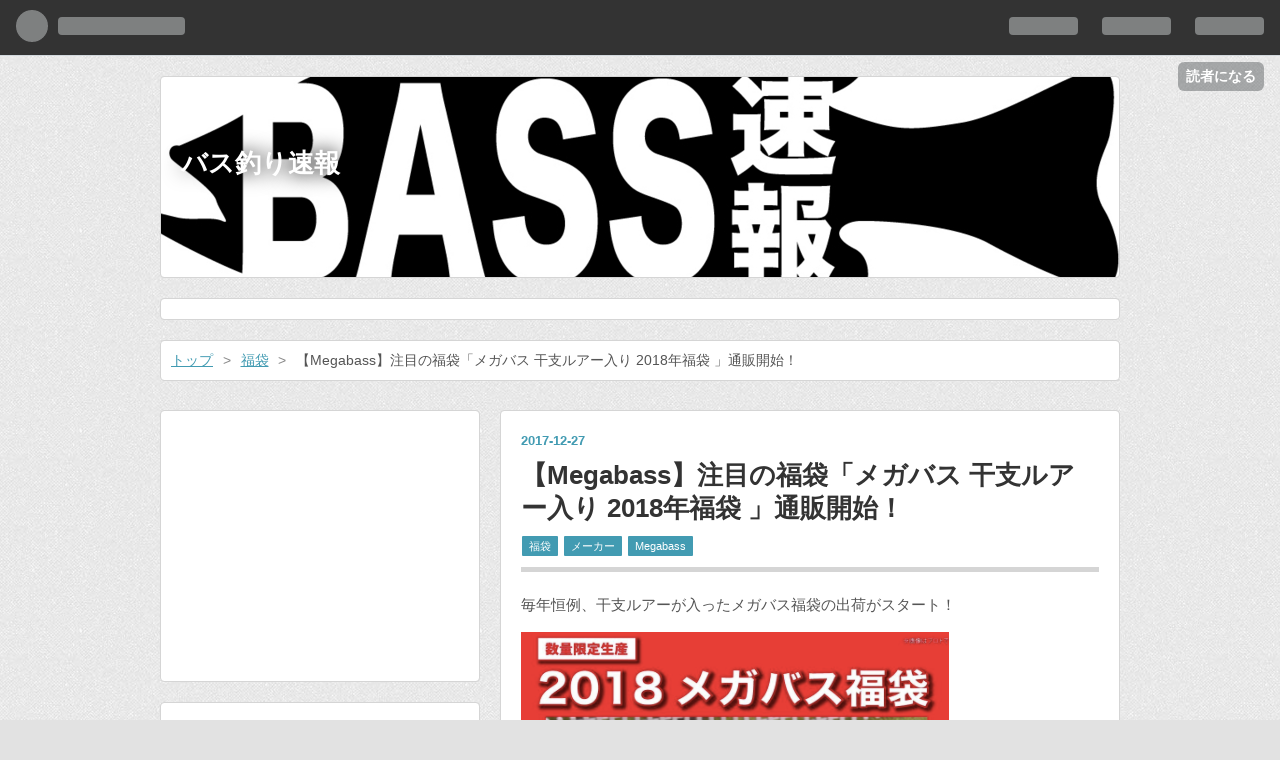

--- FILE ---
content_type: text/html; charset=utf-8
request_url: https://www.basssoku.com/entry/2017/12/27/180000
body_size: 34752
content:
<!DOCTYPE html>
<html
  lang="ja"

data-admin-domain="//blog.hatena.ne.jp"
data-admin-origin="https://blog.hatena.ne.jp"
data-author="basssoku"
data-avail-langs="ja en"
data-blog="basssoku.hateblo.jp"
data-blog-host="basssoku.hateblo.jp"
data-blog-is-public="1"
data-blog-name="バス釣り速報"
data-blog-owner="basssoku"
data-blog-show-ads=""
data-blog-show-sleeping-ads=""
data-blog-uri="https://www.basssoku.com/"
data-blog-uuid="6653812171396496099"
data-blogs-uri-base="https://www.basssoku.com"
data-brand="pro"
data-data-layer="{&quot;hatenablog&quot;:{&quot;admin&quot;:{},&quot;analytics&quot;:{&quot;brand_property_id&quot;:&quot;&quot;,&quot;measurement_id&quot;:&quot;&quot;,&quot;non_sampling_property_id&quot;:&quot;&quot;,&quot;property_id&quot;:&quot;&quot;,&quot;separated_property_id&quot;:&quot;UA-29716941-26&quot;},&quot;blog&quot;:{&quot;blog_id&quot;:&quot;6653812171396496099&quot;,&quot;content_seems_japanese&quot;:&quot;true&quot;,&quot;disable_ads&quot;:&quot;custom_domain&quot;,&quot;enable_ads&quot;:&quot;false&quot;,&quot;enable_keyword_link&quot;:&quot;false&quot;,&quot;entry_show_footer_related_entries&quot;:&quot;true&quot;,&quot;force_pc_view&quot;:&quot;false&quot;,&quot;is_public&quot;:&quot;true&quot;,&quot;is_responsive_view&quot;:&quot;false&quot;,&quot;is_sleeping&quot;:&quot;false&quot;,&quot;lang&quot;:&quot;ja&quot;,&quot;name&quot;:&quot;\u30d0\u30b9\u91e3\u308a\u901f\u5831&quot;,&quot;owner_name&quot;:&quot;basssoku&quot;,&quot;uri&quot;:&quot;https://www.basssoku.com/&quot;},&quot;brand&quot;:&quot;pro&quot;,&quot;page_id&quot;:&quot;entry&quot;,&quot;permalink_entry&quot;:{&quot;author_name&quot;:&quot;basssoku&quot;,&quot;categories&quot;:&quot;\u798f\u888b\t\u30e1\u30fc\u30ab\u30fc\t\u30e1\u30fc\u30ab\u30fc-Megabass&quot;,&quot;character_count&quot;:191,&quot;date&quot;:&quot;2017-12-27&quot;,&quot;entry_id&quot;:&quot;8599973812330501134&quot;,&quot;first_category&quot;:&quot;\u798f\u888b&quot;,&quot;hour&quot;:&quot;18&quot;,&quot;title&quot;:&quot;\u3010Megabass\u3011\u6ce8\u76ee\u306e\u798f\u888b\u300c\u30e1\u30ac\u30d0\u30b9 \u5e72\u652f\u30eb\u30a2\u30fc\u5165\u308a 2018\u5e74\u798f\u888b \u300d\u901a\u8ca9\u958b\u59cb\uff01&quot;,&quot;uri&quot;:&quot;https://www.basssoku.com/entry/2017/12/27/180000&quot;},&quot;pro&quot;:&quot;pro&quot;,&quot;router_type&quot;:&quot;blogs&quot;}}"
data-device="pc"
data-dont-recommend-pro="false"
data-global-domain="https://hatena.blog"
data-globalheader-color="b"
data-globalheader-type="pc"
data-has-touch-view="1"
data-help-url="https://help.hatenablog.com"
data-page="entry"
data-parts-domain="https://hatenablog-parts.com"
data-plus-available="1"
data-pro="true"
data-router-type="blogs"
data-sentry-dsn="https://03a33e4781a24cf2885099fed222b56d@sentry.io/1195218"
data-sentry-environment="production"
data-sentry-sample-rate="0.1"
data-static-domain="https://cdn.blog.st-hatena.com"
data-version="3d50a683c86fed692c38a9e0bb3242"




  data-initial-state="{}"

  >
  <head prefix="og: http://ogp.me/ns# fb: http://ogp.me/ns/fb# article: http://ogp.me/ns/article#">

  

  
  <meta name="viewport" content="width=device-width, initial-scale=1.0" />


  


  

  <meta name="robots" content="max-image-preview:large" />


  <meta charset="utf-8"/>
  <meta http-equiv="X-UA-Compatible" content="IE=7; IE=9; IE=10; IE=11" />
  <title>【Megabass】注目の福袋「メガバス 干支ルアー入り 2018年福袋 」通販開始！ - バス釣り速報</title>

  
  <link rel="canonical" href="https://www.basssoku.com/entry/2017/12/27/180000"/>



  

<meta itemprop="name" content="【Megabass】注目の福袋「メガバス 干支ルアー入り 2018年福袋 」通販開始！ - バス釣り速報"/>

  <meta itemprop="image" content="https://cdn.image.st-hatena.com/image/scale/2166571ca53cb845fb5ee94285a844869348d3b0/backend=imagemagick;version=1;width=1300/https%3A%2F%2Fcdn-ak.f.st-hatena.com%2Fimages%2Ffotolife%2Fb%2Fbasssoku%2F20171227%2F20171227093924.png"/>


  <meta property="og:title" content="【Megabass】注目の福袋「メガバス 干支ルアー入り 2018年福袋 」通販開始！ - バス釣り速報"/>
<meta property="og:type" content="article"/>
  <meta property="og:url" content="https://www.basssoku.com/entry/2017/12/27/180000"/>

  <meta property="og:image" content="https://cdn.image.st-hatena.com/image/scale/2166571ca53cb845fb5ee94285a844869348d3b0/backend=imagemagick;version=1;width=1300/https%3A%2F%2Fcdn-ak.f.st-hatena.com%2Fimages%2Ffotolife%2Fb%2Fbasssoku%2F20171227%2F20171227093924.png"/>

<meta property="og:image:alt" content="【Megabass】注目の福袋「メガバス 干支ルアー入り 2018年福袋 」通販開始！ - バス釣り速報"/>
    <meta property="og:description" content="毎年恒例、干支ルアーが入ったメガバス福袋の出荷がスタート！" />
<meta property="og:site_name" content="バス釣り速報"/>

  <meta property="article:published_time" content="2017-12-27T09:00:00Z" />

    <meta property="article:tag" content="福袋" />
    <meta property="article:tag" content="メーカー" />
    <meta property="article:tag" content="メーカー-Megabass" />
      <meta name="twitter:card"  content="summary_large_image" />
    <meta name="twitter:image" content="https://cdn.image.st-hatena.com/image/scale/2166571ca53cb845fb5ee94285a844869348d3b0/backend=imagemagick;version=1;width=1300/https%3A%2F%2Fcdn-ak.f.st-hatena.com%2Fimages%2Ffotolife%2Fb%2Fbasssoku%2F20171227%2F20171227093924.png" />  <meta name="twitter:title" content="【Megabass】注目の福袋「メガバス 干支ルアー入り 2018年福袋 」通販開始！ - バス釣り速報" />    <meta name="twitter:description" content="毎年恒例、干支ルアーが入ったメガバス福袋の出荷がスタート！" />  <meta name="twitter:app:name:iphone" content="はてなブログアプリ" />
  <meta name="twitter:app:id:iphone" content="583299321" />
  <meta name="twitter:app:url:iphone" content="hatenablog:///open?uri=https%3A%2F%2Fwww.basssoku.com%2Fentry%2F2017%2F12%2F27%2F180000" />  <meta name="twitter:site" content="@basssoku" />
  
    <meta name="description" content="毎年恒例、干支ルアーが入ったメガバス福袋の出荷がスタート！" />
    <meta name="google-site-verification" content="google-site-verification=mAoVaU0nwCtmZXGxMNTS2oAt9BrRj0HjouXhgsYmPxc" />


  
<script
  id="embed-gtm-data-layer-loader"
  data-data-layer-page-specific="{&quot;hatenablog&quot;:{&quot;blogs_permalink&quot;:{&quot;blog_afc_issued&quot;:&quot;false&quot;,&quot;is_author_pro&quot;:&quot;true&quot;,&quot;entry_afc_issued&quot;:&quot;false&quot;,&quot;has_related_entries_with_elasticsearch&quot;:&quot;true&quot;,&quot;is_blog_sleeping&quot;:&quot;false&quot;}}}"
>
(function() {
  function loadDataLayer(elem, attrName) {
    if (!elem) { return {}; }
    var json = elem.getAttribute(attrName);
    if (!json) { return {}; }
    return JSON.parse(json);
  }

  var globalVariables = loadDataLayer(
    document.documentElement,
    'data-data-layer'
  );
  var pageSpecificVariables = loadDataLayer(
    document.getElementById('embed-gtm-data-layer-loader'),
    'data-data-layer-page-specific'
  );

  var variables = [globalVariables, pageSpecificVariables];

  if (!window.dataLayer) {
    window.dataLayer = [];
  }

  for (var i = 0; i < variables.length; i++) {
    window.dataLayer.push(variables[i]);
  }
})();
</script>

<!-- Google Tag Manager -->
<script>(function(w,d,s,l,i){w[l]=w[l]||[];w[l].push({'gtm.start':
new Date().getTime(),event:'gtm.js'});var f=d.getElementsByTagName(s)[0],
j=d.createElement(s),dl=l!='dataLayer'?'&l='+l:'';j.async=true;j.src=
'https://www.googletagmanager.com/gtm.js?id='+i+dl;f.parentNode.insertBefore(j,f);
})(window,document,'script','dataLayer','GTM-P4CXTW');</script>
<!-- End Google Tag Manager -->











  <link rel="shortcut icon" href="https://www.basssoku.com/icon/favicon">
<link rel="apple-touch-icon" href="https://www.basssoku.com/icon/touch">
<link rel="icon" sizes="192x192" href="https://www.basssoku.com/icon/link">

  

<link rel="alternate" type="application/atom+xml" title="Atom" href="https://www.basssoku.com/feed"/>
<link rel="alternate" type="application/rss+xml" title="RSS2.0" href="https://www.basssoku.com/rss"/>

  <link rel="alternate" type="application/json+oembed" href="https://hatena.blog/oembed?url=https%3A%2F%2Fwww.basssoku.com%2Fentry%2F2017%2F12%2F27%2F180000&amp;format=json" title="oEmbed Profile of 【Megabass】注目の福袋「メガバス 干支ルアー入り 2018年福袋 」通販開始！"/>
<link rel="alternate" type="text/xml+oembed" href="https://hatena.blog/oembed?url=https%3A%2F%2Fwww.basssoku.com%2Fentry%2F2017%2F12%2F27%2F180000&amp;format=xml" title="oEmbed Profile of 【Megabass】注目の福袋「メガバス 干支ルアー入り 2018年福袋 」通販開始！"/>
  
  <link rel="author" href="http://www.hatena.ne.jp/basssoku/">

  

  
      <link rel="preload" href="http://cdn-ak.f.st-hatena.com/images/fotolife/b/basssoku/20170616/20170616234144.jpg" as="image"/>
      <link rel="preload" href="https://cdn-ak.f.st-hatena.com/images/fotolife/b/basssoku/20171227/20171227093924.png" as="image"/>


  
    
<link rel="stylesheet" type="text/css" href="https://cdn.blog.st-hatena.com/css/blog.css?version=3d50a683c86fed692c38a9e0bb3242"/>

    
  <link rel="stylesheet" type="text/css" href="https://usercss.blog.st-hatena.com/blog_style/6653812171396496099/49ef96eea4d9d546122ea694b58ba1bc1f67e8f0"/>
  
  

  

  
<script> </script>

  
<style>
  div#google_afc_user,
  div.google-afc-user-container,
  div.google_afc_image,
  div.google_afc_blocklink {
      display: block !important;
  }
</style>


  

  
    <script type="application/ld+json">{"@context":"http://schema.org","@type":"Article","dateModified":"2019-03-15T16:02:40+09:00","datePublished":"2017-12-27T18:00:00+09:00","description":"毎年恒例、干支ルアーが入ったメガバス福袋の出荷がスタート！","headline":"【Megabass】注目の福袋「メガバス 干支ルアー入り 2018年福袋 」通販開始！","image":["https://cdn-ak.f.st-hatena.com/images/fotolife/b/basssoku/20171227/20171227093924.png"],"mainEntityOfPage":{"@id":"https://www.basssoku.com/entry/2017/12/27/180000","@type":"WebPage"}}</script>

  

  <!-- i-mobile for SmartPhone client script -->
	<script type="text/javascript">
		imobile_tag_ver = "0.3"; 
		imobile_pid = "45657"; 
		imobile_asid = "1896212"; 
		imobile_type = "overlay";
	</script>
	<script type="text/javascript" src="https://spad.i-mobile.co.jp/script/adssp.js?20110215"></script>
	
</head>

  <body class="page-entry header-image-enable enable-top-editarea enable-bottom-editarea category-福袋 category-メーカー category-メーカー-Megabass globalheader-ng-enabled">
    

<div id="globalheader-container"
  data-brand="hatenablog"
  
  >
  <iframe id="globalheader" height="37" frameborder="0" allowTransparency="true"></iframe>
</div>


  
  
  
    <nav class="
      blog-controlls
      
    ">
      <div class="blog-controlls-blog-icon">
        <a href="https://www.basssoku.com/">
          <img src="https://cdn.image.st-hatena.com/image/square/87b97f7b7bc7980c3bac1a9482423ca79ddc10e1/backend=imagemagick;height=128;version=1;width=128/https%3A%2F%2Fcdn.user.blog.st-hatena.com%2Fblog_custom_icon%2F120143433%2F1744575343490609" alt="バス釣り速報"/>
        </a>
      </div>
      <div class="blog-controlls-title">
        <a href="https://www.basssoku.com/">バス釣り速報</a>
      </div>
      <a href="https://blog.hatena.ne.jp/basssoku/basssoku.hateblo.jp/subscribe?utm_campaign=subscribe_blog&amp;utm_source=blogs_topright_button&amp;utm_medium=button" class="blog-controlls-subscribe-btn test-blog-header-controlls-subscribe">
        読者になる
      </a>
    </nav>
  

  <div id="container">
    <div id="container-inner">
      <header id="blog-title" data-brand="hatenablog">
  <div id="blog-title-inner" style="background-image: url('http://cdn-ak.f.st-hatena.com/images/fotolife/b/basssoku/20170616/20170616234144.jpg'); background-position: center -411px;">
    <div id="blog-title-content">
      <h1 id="title"><a href="https://www.basssoku.com/">バス釣り速報</a></h1>
      
    </div>
  </div>
</header>

      
  <div id="top-editarea">
    <style>.hatena-module-category ul li{display:block;padding:8px 0;border:0;list-style-type:none}.hatena-module-category ul li a{display:inline-block;padding:0;text-decoration:none;color:#000;border:none;transition:1s ease}.hatena-module-category ul li.on-border{border-top:1px solid #ddd}ul.hatena-breadcrumb-plus-child1{padding-left:30px}ul.hatena-breadcrumb-plus-child2{padding-left:15px}.hatena-breadcrumb-plus-toggle-button{cursor:pointer}</style>

  </div>


      
          <div id="top-box">
    <div class="breadcrumb" data-test-id="breadcrumb">
      <div class="breadcrumb-inner">
        <a class="breadcrumb-link" href="https://www.basssoku.com/"><span>トップ</span></a>          <span class="breadcrumb-gt">&gt;</span>          <span class="breadcrumb-child">            <a class="breadcrumb-child-link" href="https://www.basssoku.com/archive/category/%E7%A6%8F%E8%A2%8B"><span>福袋</span></a>          </span>            <span class="breadcrumb-gt">&gt;</span>          <span class="breadcrumb-child">            <span>【Megabass】注目の福袋「メガバス 干支ルアー入り 2018年福袋 」通販開始！</span>          </span>      </div>
    </div>
  </div>
  <script type="application/ld+json" class="test-breadcrumb-json-ld">
    {"@context":"http://schema.org","itemListElement":[{"item":{"@id":"https://www.basssoku.com/","name":"トップ"},"position":1,"@type":"ListItem"},{"@type":"ListItem","position":2,"item":{"@id":"https://www.basssoku.com/archive/category/%E7%A6%8F%E8%A2%8B","name":"福袋"}}],"@type":"BreadcrumbList"}
  </script>
      
      




<div id="content" class="hfeed"
  
  >
  <div id="content-inner">
    <div id="wrapper">
      <div id="main">
        <div id="main-inner">
          

          



          
  
  <!-- google_ad_section_start -->
  <!-- rakuten_ad_target_begin -->
  
  
  

  

  
    
      
        <article class="entry hentry test-hentry js-entry-article date-first autopagerize_page_element chars-200 words-100 mode-html entry-odd" id="entry-8599973812330501134" data-keyword-campaign="" data-uuid="8599973812330501134" data-publication-type="entry">
  <div class="entry-inner">
    <header class="entry-header">
  
    <div class="date entry-date first">
    <a href="https://www.basssoku.com/archive/2017/12/27" rel="nofollow">
      <time datetime="2017-12-27T09:00:00Z" title="2017-12-27T09:00:00Z">
        <span class="date-year">2017</span><span class="hyphen">-</span><span class="date-month">12</span><span class="hyphen">-</span><span class="date-day">27</span>
      </time>
    </a>
      </div>
  <h1 class="entry-title">
  <a href="https://www.basssoku.com/entry/2017/12/27/180000" class="entry-title-link bookmark">【Megabass】注目の福袋「メガバス 干支ルアー入り 2018年福袋 」通販開始！</a>
</h1>

  
  

  <div class="entry-categories categories">
    
    <a href="https://www.basssoku.com/archive/category/%E7%A6%8F%E8%A2%8B" class="entry-category-link category-福袋">福袋</a>
    
    <a href="https://www.basssoku.com/archive/category/%E3%83%A1%E3%83%BC%E3%82%AB%E3%83%BC" class="entry-category-link category-メーカー">メーカー</a>
    
    <a href="https://www.basssoku.com/archive/category/%E3%83%A1%E3%83%BC%E3%82%AB%E3%83%BC-Megabass" class="entry-category-link category-メーカー-Megabass">メーカー-Megabass</a>
    
  </div>


  

  

</header>

    


    <div class="entry-content hatenablog-entry">
  
    <p>毎年恒例、干支ルアーが入ったメガバス福袋の出荷がスタート！</p>
<p><img class="hatena-fotolife" title="f:id:basssoku:20171227093924p:plain" src="https://cdn-ak.f.st-hatena.com/images/fotolife/b/basssoku/20171227/20171227093924.png" alt="f:id:basssoku:20171227093924p:plain" /></p>


<p>【セット内容】</p>
<p>2018年福袋限定干支カラー（戌）ルアーが1袋に2個必ず入り、その他メガバスルアーやグッズなど総額20000円相当分のアイテムが入った豪華内容福袋！</p>
<div class="kaerebalink-box" style="text-align: left; padding-bottom: 20px; font-size: small; zoom: 1; overflow: hidden;">
<div class="kaerebalink-image" style="float: left; margin: 0 15px 10px 0;"><a href="//af.moshimo.com/af/c/click?a_id=1350857&amp;p_id=1225&amp;pc_id=1925&amp;pl_id=18502&amp;s_v=b5Rz2P0601xu&amp;url=https%3A%2F%2Fstore.shopping.yahoo.co.jp%2Fmatsumoto%2Fmb-2018hb.html" target="_blank"><img style="border: none;" src="https://item-shopping.c.yimg.jp/i/e/matsumoto_mb-2018hb" /></a><img style="border: none;" src="//i.moshimo.com/af/i/impression?a_id=1350857&amp;p_id=1225&amp;pc_id=1925&amp;pl_id=18502" width="1" height="1" /></div>
<div class="kaerebalink-info" style="line-height: 120%; zoom: 1; overflow: hidden;">
<div class="kaerebalink-name" style="margin-bottom: 10px; line-height: 120%;"><a href="//af.moshimo.com/af/c/click?a_id=1350857&amp;p_id=1225&amp;pc_id=1925&amp;pl_id=18502&amp;s_v=b5Rz2P0601xu&amp;url=https%3A%2F%2Fstore.shopping.yahoo.co.jp%2Fmatsumoto%2Fmb-2018hb.html" target="_blank">２０１８　メガバス　福袋 （送料無料）</a><img style="border: none;" src="//i.moshimo.com/af/i/impression?a_id=1350857&amp;p_id=1225&amp;pc_id=1925&amp;pl_id=18502" width="1" height="1" />
<div class="kaerebalink-powered-date" style="font-size: 8pt; margin-top: 5px; font-family: verdana; line-height: 120%;">posted with <a href="https://kaereba.com" rel="nofollow" target="_blank">カエレバ</a></div>
</div>
<div class="kaerebalink-detail" style="margin-bottom: 5px;">松本釣具店Yahoo!店</div>
<div class="kaerebalink-link1" style="margin-top: 10px;">
<div class="shoplinkyahoo" style="display: inline; margin-right: 5px;"><a href="//af.moshimo.com/af/c/click?a_id=1350857&amp;p_id=1225&amp;pc_id=1925&amp;pl_id=18502&amp;s_v=b5Rz2P0601xu&amp;url=http%3A%2F%2Fsearch.shopping.yahoo.co.jp%2Fsearch%3Fp%3D%25E3%2583%25A1%25E3%2582%25AC%25E3%2583%2590%25E3%2582%25B9%2520%25E7%25A6%258F%25E8%25A2%258B" target="_blank">Yahooショッピング</a><img style="border: none;" src="//i.moshimo.com/af/i/impression?a_id=1350857&amp;p_id=1225&amp;pc_id=1925&amp;pl_id=18502" width="1" height="1" /></div>
<div class="shoplinkamazon" style="display: inline; margin-right: 5px;"><a href="https://www.amazon.co.jp/gp/search?keywords=%E3%83%A1%E3%82%AC%E3%83%90%E3%82%B9%20%E7%A6%8F%E8%A2%8B&amp;__mk_ja_JP=%E3%82%AB%E3%82%BF%E3%82%AB%E3%83%8A&amp;tag=field0625-22" target="_blank">Amazon</a></div>
<div class="shoplinkrakuten" style="display: inline; margin-right: 5px;"><a href="https://hb.afl.rakuten.co.jp/hgc/093d376a.39bc1072.093d376b.97db2b3c/?pc=https%3A%2F%2Fsearch.rakuten.co.jp%2Fsearch%2Fmall%2F%25E3%2583%25A1%25E3%2582%25AC%25E3%2583%2590%25E3%2582%25B9%2520%25E7%25A6%258F%25E8%25A2%258B%2F-%2Ff.1-p.1-s.1-sf.0-st.A-v.2%3Fx%3D0%26scid%3Daf_ich_link_urltxt%26m%3Dhttp%3A%2F%2Fm.rakuten.co.jp%2F" target="_blank">楽天市場</a></div>
<div class="shoplinkseven" style="display: inline; margin-right: 5px;"><a href="https://px.a8.net/svt/ejp?a8mat=2NMKFP+Q73EA+2N1Y+BW8O2&amp;a8ejpredirect=http%3A%2F%2F7af-ent.omni7.jp%2Frelay%2Faffiliate%2FentranceProcess.do%3Furl%3Dhttp%253A%252F%252F7net.omni7.jp%252Fsearch%252F%253Fkeyword%253D%2525E3%252583%2525A1%2525E3%252582%2525AC%2525E3%252583%252590%2525E3%252582%2525B9%252520%2525E7%2525A6%25258F%2525E8%2525A2%25258B%2526searchKeywordFlg%253D1" target="_blank">7net</a><img src="https://www17.a8.net/0.gif?a8mat=2NMKFP+Q73EA+2N1Y+BW8O2" alt="" width="1" height="1" border="0" /></div>
</div>
</div>
<div class="booklink-footer" style="clear: left;"> </div>
</div>
<p><a href="https://px.a8.net/svt/ejp?a8mat=2NGFMK+C2MIP6+3HPA+609HT" target="_blank" rel="nofollow" style="font-size: 16px;"><img src="https://www22.a8.net/svt/bgt?aid=160330268730&amp;wid=004&amp;eno=01&amp;mid=s00000016291001009000&amp;mc=1" alt="" width="300" height="250" border="0" /></a> <img style="font-size: 16px;" src="https://www10.a8.net/0.gif?a8mat=2NGFMK+C2MIP6+3HPA+609HT" alt="" width="1" height="1" border="0" /></p>
<script type="text/javascript">// <![CDATA[
var nend_params = {"media":29236,"site":276656,"spot":824444,"type":1,"oriented":1};
// ]]></script>
<script type="text/javascript" src="https://js1.nend.net/js/nendAdLoader.js"></script>
<p> </p>

<script src="//adm.shinobi.jp/s/6be38b657b04f560defec71183beb9bc"></script>

    
    




    

  
</div>

    
  <footer class="entry-footer">
    
    <div class="entry-tags-wrapper">
  <div class="entry-tags">  </div>
</div>

    <p class="entry-footer-section track-inview-by-gtm" data-gtm-track-json="{&quot;area&quot;: &quot;finish_reading&quot;}">
  <span class="author vcard"><span class="fn" data-load-nickname="1" data-user-name="basssoku" >basssoku</span></span>
  <span class="entry-footer-time"><a href="https://www.basssoku.com/entry/2017/12/27/180000"><time data-relative datetime="2017-12-27T09:00:00Z" title="2017-12-27T09:00:00Z" class="updated">2017-12-27 18:00</time></a></span>
  
  
  
    <span class="
      entry-footer-subscribe
      
    " data-test-blog-controlls-subscribe>
      <a href="https://blog.hatena.ne.jp/basssoku/basssoku.hateblo.jp/subscribe?utm_campaign=subscribe_blog&amp;utm_source=blogs_entry_footer&amp;utm_medium=button">
        読者になる
      </a>
    </span>
  
</p>

    
  <div
    class="hatena-star-container"
    data-hatena-star-container
    data-hatena-star-url="https://www.basssoku.com/entry/2017/12/27/180000"
    data-hatena-star-title="【Megabass】注目の福袋「メガバス 干支ルアー入り 2018年福袋 」通販開始！"
    data-hatena-star-variant="profile-icon"
    data-hatena-star-profile-url-template="https://blog.hatena.ne.jp/{username}/"
  ></div>


    
<div class="social-buttons">
  
  
    <div class="social-button-item">
      <a href="https://b.hatena.ne.jp/entry/s/www.basssoku.com/entry/2017/12/27/180000" class="hatena-bookmark-button" data-hatena-bookmark-url="https://www.basssoku.com/entry/2017/12/27/180000" data-hatena-bookmark-layout="vertical-balloon" data-hatena-bookmark-lang="ja" title="この記事をはてなブックマークに追加"><img src="https://b.st-hatena.com/images/entry-button/button-only.gif" alt="この記事をはてなブックマークに追加" width="20" height="20" style="border: none;" /></a>
    </div>
  
  
    <div class="social-button-item">
      <div class="fb-share-button" data-layout="box_count" data-href="https://www.basssoku.com/entry/2017/12/27/180000"></div>
    </div>
  
  
    
    
    <div class="social-button-item">
      <a
          class="entry-share-button entry-share-button-twitter test-share-button-twitter"
          href="https://x.com/intent/tweet?text=%E3%80%90Megabass%E3%80%91%E6%B3%A8%E7%9B%AE%E3%81%AE%E7%A6%8F%E8%A2%8B%E3%80%8C%E3%83%A1%E3%82%AC%E3%83%90%E3%82%B9+%E5%B9%B2%E6%94%AF%E3%83%AB%E3%82%A2%E3%83%BC%E5%85%A5%E3%82%8A+2018%E5%B9%B4%E7%A6%8F%E8%A2%8B+%E3%80%8D%E9%80%9A%E8%B2%A9%E9%96%8B%E5%A7%8B%EF%BC%81+-+%E3%83%90%E3%82%B9%E9%87%A3%E3%82%8A%E9%80%9F%E5%A0%B1&amp;url=https%3A%2F%2Fwww.basssoku.com%2Fentry%2F2017%2F12%2F27%2F180000"
          title="X（Twitter）で投稿する"
        ></a>
    </div>
  
  
  
    <span>
      <div class="line-it-button" style="display: none;" data-type="share-e" data-lang="ja" ></div>
      <script src="//scdn.line-apps.com/n/line_it/thirdparty/loader.min.js" async="async" defer="defer" ></script>
    </span>
  
  
  
  
</div>

    

    <div class="customized-footer">
      

        

          <div class="entry-footer-modules" id="entry-footer-secondary-modules">      
<div class="hatena-module hatena-module-related-entries" >
      
  <!-- Hatena-Epic-has-related-entries-with-elasticsearch:true -->
  <div class="hatena-module-title">
    関連記事
  </div>
  <div class="hatena-module-body">
    <ul class="related-entries hatena-urllist urllist-with-thumbnails">
  
  
    
    <li class="urllist-item related-entries-item">
      <div class="urllist-item-inner related-entries-item-inner">
        
          
                      <a class="urllist-image-link related-entries-image-link" href="https://www.basssoku.com/entry/26megabassluckybag">
  <img alt="【メガバス】干支カラー＆限定アイテム入り「2026年福袋」発売！" src="https://cdn.image.st-hatena.com/image/square/ddaffda9d43cc206c6c3c2215e320535ce4acd8e/backend=imagemagick;height=100;version=1;width=100/https%3A%2F%2Fcdn-ak.f.st-hatena.com%2Fimages%2Ffotolife%2Fb%2Fbasssoku%2F20251129%2F20251129061909.png" class="urllist-image related-entries-image" title="【メガバス】干支カラー＆限定アイテム入り「2026年福袋」発売！" width="100" height="100" loading="lazy">
</a>
            <div class="urllist-date-link related-entries-date-link">
  <a href="https://www.basssoku.com/archive/2025/11/29" rel="nofollow">
    <time datetime="2025-11-29T11:00:00Z" title="2025年11月29日">
      2025-11-29
    </time>
  </a>
</div>

          <a href="https://www.basssoku.com/entry/26megabassluckybag" class="urllist-title-link related-entries-title-link  urllist-title related-entries-title">【メガバス】干支カラー＆限定アイテム入り「2026年福袋」発売！</a>


          
          

                      <div class="urllist-entry-body related-entries-entry-body">メガバスの2026年福袋の最新情報と内容を徹底予想！2026年干支…</div>
      </div>
    </li>
  
    
    <li class="urllist-item related-entries-item">
      <div class="urllist-item-inner related-entries-item-inner">
        
          
                      <a class="urllist-image-link related-entries-image-link" href="https://www.basssoku.com/entry/MegabassLuckyBag2023">
  <img alt="【メガバス】毎年恒例の干支ルアー入り「2023年福袋」通販予約受付開始！" src="https://cdn.image.st-hatena.com/image/square/352c709a85b096449e2858d7de0fdc8a130cc5f0/backend=imagemagick;height=100;version=1;width=100/https%3A%2F%2Fcdn-ak.f.st-hatena.com%2Fimages%2Ffotolife%2Fb%2Fbasssoku%2F20221117%2F20221117003059.jpg" class="urllist-image related-entries-image" title="【メガバス】毎年恒例の干支ルアー入り「2023年福袋」通販予約受付開始！" width="100" height="100" loading="lazy">
</a>
            <div class="urllist-date-link related-entries-date-link">
  <a href="https://www.basssoku.com/archive/2022/11/17" rel="nofollow">
    <time datetime="2022-11-17T11:00:00Z" title="2022年11月17日">
      2022-11-17
    </time>
  </a>
</div>

          <a href="https://www.basssoku.com/entry/MegabassLuckyBag2023" class="urllist-title-link related-entries-title-link  urllist-title related-entries-title">【メガバス】毎年恒例の干支ルアー入り「2023年福袋」通販予約受付開始！</a>


          
          

                      <div class="urllist-entry-body related-entries-entry-body">毎年恒例の干支ルアー入り「メガバス2023年福袋」通販予約受付…</div>
      </div>
    </li>
  
    
    <li class="urllist-item related-entries-item">
      <div class="urllist-item-inner related-entries-item-inner">
        
          
                      <a class="urllist-image-link related-entries-image-link" href="https://www.basssoku.com/entry/Megabass2022LuckyBag">
  <img alt="【メガバス】干支ルアー(寅)のルアーなどが入った「2022福袋」発売！" src="https://cdn.image.st-hatena.com/image/square/4494c197182db29cffbb5ec3ba04e60dfcd33b8a/backend=imagemagick;height=100;version=1;width=100/https%3A%2F%2Fcdn-ak.f.st-hatena.com%2Fimages%2Ffotolife%2Fb%2Fbasssoku%2F20211222%2F20211222120453.jpg" class="urllist-image related-entries-image" title="【メガバス】干支ルアー(寅)のルアーなどが入った「2022福袋」発売！" width="100" height="100" loading="lazy">
</a>
            <div class="urllist-date-link related-entries-date-link">
  <a href="https://www.basssoku.com/archive/2021/12/25" rel="nofollow">
    <time datetime="2021-12-24T22:00:00Z" title="2021年12月25日">
      2021-12-25
    </time>
  </a>
</div>

          <a href="https://www.basssoku.com/entry/Megabass2022LuckyBag" class="urllist-title-link related-entries-title-link  urllist-title related-entries-title">【メガバス】干支ルアー(寅)のルアーなどが入った「2022福袋」発売！</a>


          
          

                      <div class="urllist-entry-body related-entries-entry-body">干支ルアー(寅)のルアーなどが入った「メガバス2022福袋」発売！</div>
      </div>
    </li>
  
    
    <li class="urllist-item related-entries-item">
      <div class="urllist-item-inner related-entries-item-inner">
        
          
                      <a class="urllist-image-link related-entries-image-link" href="https://www.basssoku.com/entry/bassmateinfinity2021">
  <img alt="お得なルアーがセットになった「2021バスメイトインフィニティ一誠、メガバス、DSTYLE福袋」発売！" src="https://cdn.image.st-hatena.com/image/square/9b7c082d788259debcc5a17c401656132d36981d/backend=imagemagick;height=100;version=1;width=100/https%3A%2F%2Fcdn-ak.f.st-hatena.com%2Fimages%2Ffotolife%2Fb%2Fbasssoku%2F20201224%2F20201224124542.jpg" class="urllist-image related-entries-image" title="お得なルアーがセットになった「2021バスメイトインフィニティ一誠、メガバス、DSTYLE福袋」発売！" width="100" height="100" loading="lazy">
</a>
            <div class="urllist-date-link related-entries-date-link">
  <a href="https://www.basssoku.com/archive/2020/12/24" rel="nofollow">
    <time datetime="2020-12-24T11:00:00Z" title="2020年12月24日">
      2020-12-24
    </time>
  </a>
</div>

          <a href="https://www.basssoku.com/entry/bassmateinfinity2021" class="urllist-title-link related-entries-title-link  urllist-title related-entries-title">お得なルアーがセットになった「2021バスメイトインフィニティ一誠、メガバス、DSTYLE福袋」発売…</a>


          
          

                      <div class="urllist-entry-body related-entries-entry-body">お得なルアーがセットになった「2021バスメイトインフィニティ…</div>
      </div>
    </li>
  
    
    <li class="urllist-item related-entries-item">
      <div class="urllist-item-inner related-entries-item-inner">
        
          
                      <a class="urllist-image-link related-entries-image-link" href="https://www.basssoku.com/entry/megabass2021_1">
  <img alt="【メガバス】毎年恒例の人気福袋「2021年 干支カラーPOP-X入り福袋」通販予約受付開始！" src="https://cdn.image.st-hatena.com/image/square/565130e2f1bd54ab48d9faa16d2e86cde24ff80b/backend=imagemagick;height=100;version=1;width=100/https%3A%2F%2Fcdn-ak.f.st-hatena.com%2Fimages%2Ffotolife%2Fb%2Fbasssoku%2F20201118%2F20201118062539.png" class="urllist-image related-entries-image" title="【メガバス】毎年恒例の人気福袋「2021年 干支カラーPOP-X入り福袋」通販予約受付開始！" width="100" height="100" loading="lazy">
</a>
            <div class="urllist-date-link related-entries-date-link">
  <a href="https://www.basssoku.com/archive/2020/11/18" rel="nofollow">
    <time datetime="2020-11-17T22:00:00Z" title="2020年11月18日">
      2020-11-18
    </time>
  </a>
</div>

          <a href="https://www.basssoku.com/entry/megabass2021_1" class="urllist-title-link related-entries-title-link  urllist-title related-entries-title">【メガバス】毎年恒例の人気福袋「2021年 干支カラーPOP-X入り福袋」通販予約受付開始！</a>


          
          

                      <div class="urllist-entry-body related-entries-entry-body">メガバスの毎年恒例の人気福袋「2021年干支カラーPOP-X入り福袋…</div>
      </div>
    </li>
  
</ul>

  </div>
</div>
  </div>
        

      
    </div>
    
  <div class="comment-box js-comment-box">
    
    <ul class="comment js-comment">
      <li class="read-more-comments" style="display: none;"><a>もっと読む</a></li>
    </ul>
    
      <a class="leave-comment-title js-leave-comment-title">コメントを書く</a>
    
  </div>

  </footer>

  </div>
</article>

      
      
    
  

  
  <!-- rakuten_ad_target_end -->
  <!-- google_ad_section_end -->
  
  
  
  <div class="pager pager-permalink permalink">
    
      
      <span class="pager-prev">
        <a href="https://www.basssoku.com/entry/2017/12/27/210000" rel="prev">
          <span class="pager-arrow">&laquo; </span>
          【DSTYLE】青木大介プロが望むアクション…
        </a>
      </span>
    
    
      
      <span class="pager-next">
        <a href="https://www.basssoku.com/entry/2017/12/27/150000" rel="next">
          【釣りビジョン】本日20時より「FV CLIMAX…
          <span class="pager-arrow"> &raquo;</span>
        </a>
      </span>
    
  </div>


  



        </div>
      </div>

      <aside id="box1">
  <div id="box1-inner">
  </div>
</aside>

    </div><!-- #wrapper -->

    
<aside id="box2">
  
  <div id="box2-inner">
    
      
<div class="hatena-module hatena-module-html">
  <div class="hatena-module-body">
    <!-- -->
<script src="//adm.shinobi.jp/s/462d85f686996837b5e4b1eadd8f08b6"></script>
<!-- -->
  </div>
</div>

    
      <div class="hatena-module hatena-module-recent-entries ">
  <div class="hatena-module-title">
    <a href="https://www.basssoku.com/archive">
      最新記事
    </a>
  </div>
  <div class="hatena-module-body">
    <ul class="recent-entries hatena-urllist urllist-with-thumbnails">
  
  
    
    <li class="urllist-item recent-entries-item">
      <div class="urllist-item-inner recent-entries-item-inner">
        
          
                      <a class="urllist-image-link recent-entries-image-link" href="https://www.basssoku.com/entry/bb-luckybag">
  <img alt="BBスイベル＆リングがドッサリ「ボールベアリングスイベル福袋2026」発売！" src="https://cdn.image.st-hatena.com/image/square/bcd281f4a3e76ecac590378859cdc78a18bba385/backend=imagemagick;height=100;version=1;width=100/https%3A%2F%2Fcdn-ak.f.st-hatena.com%2Fimages%2Ffotolife%2Fb%2Fbasssoku%2F20251230%2F20251230052954.jpg" class="urllist-image recent-entries-image" title="BBスイベル＆リングがドッサリ「ボールベアリングスイベル福袋2026」発売！" width="100" height="100" loading="lazy">
</a>

          <a href="https://www.basssoku.com/entry/bb-luckybag" class="urllist-title-link recent-entries-title-link  urllist-title recent-entries-title">BBスイベル＆リングがドッサリ「ボールベアリングスイベル福袋2026」発売！</a>


          
          

                </div>
    </li>
  
    
    <li class="urllist-item recent-entries-item">
      <div class="urllist-item-inner recent-entries-item-inner">
        
          
                      <a class="urllist-image-link recent-entries-image-link" href="https://www.basssoku.com/entry/sparewing">
  <img alt="【Madotachi】ヒレの交換・補修パーツ「スペアクウィング#6」通販サイト入荷！" src="https://cdn.image.st-hatena.com/image/square/7f26f4815e5e9b7b2a8e56c66650e3429faaebff/backend=imagemagick;height=100;version=1;width=100/https%3A%2F%2Fcdn-ak.f.st-hatena.com%2Fimages%2Ffotolife%2Fb%2Fbasssoku%2F20251230%2F20251230025838.png" class="urllist-image recent-entries-image" title="【Madotachi】ヒレの交換・補修パーツ「スペアクウィング#6」通販サイト入荷！" width="100" height="100" loading="lazy">
</a>

          <a href="https://www.basssoku.com/entry/sparewing" class="urllist-title-link recent-entries-title-link  urllist-title recent-entries-title">【Madotachi】ヒレの交換・補修パーツ「スペアクウィング#6」通販サイト入荷！</a>


          
          

                </div>
    </li>
  
    
    <li class="urllist-item recent-entries-item">
      <div class="urllist-item-inner recent-entries-item-inner">
        
          
                      <a class="urllist-image-link recent-entries-image-link" href="https://www.basssoku.com/entry/Poet7">
  <img alt="【アチック】理想的な斜め浮きとトラブルレスな構造「ポエット7」通販サイト入荷！" src="https://cdn.image.st-hatena.com/image/square/be38d6131fb0abbb41fc54c0a8a4a77c3596de92/backend=imagemagick;height=100;version=1;width=100/https%3A%2F%2Fcdn-ak.f.st-hatena.com%2Fimages%2Ffotolife%2Fb%2Fbasssoku%2F20251230%2F20251230011532.png" class="urllist-image recent-entries-image" title="【アチック】理想的な斜め浮きとトラブルレスな構造「ポエット7」通販サイト入荷！" width="100" height="100" loading="lazy">
</a>

          <a href="https://www.basssoku.com/entry/Poet7" class="urllist-title-link recent-entries-title-link  urllist-title recent-entries-title">【アチック】理想的な斜め浮きとトラブルレスな構造「ポエット7」通販サイト入荷！</a>


          
          

                </div>
    </li>
  
    
    <li class="urllist-item recent-entries-item">
      <div class="urllist-item-inner recent-entries-item-inner">
        
          
                      <a class="urllist-image-link recent-entries-image-link" href="https://www.basssoku.com/entry/Y1659W">
  <img alt="【フリーノット】体温を逃がさない光電子の魔法「レイヤーテックアンダーシャツ超厚手レディース」通販サイト入荷！" src="https://cdn.image.st-hatena.com/image/square/15374e5771375f32fa7ad7941071e066446bfb87/backend=imagemagick;height=100;version=1;width=100/https%3A%2F%2Fcdn-ak.f.st-hatena.com%2Fimages%2Ffotolife%2Fb%2Fbasssoku%2F20251229%2F20251229063632.png" class="urllist-image recent-entries-image" title="【フリーノット】体温を逃がさない光電子の魔法「レイヤーテックアンダーシャツ超厚手レディース」通販サイト入荷！" width="100" height="100" loading="lazy">
</a>

          <a href="https://www.basssoku.com/entry/Y1659W" class="urllist-title-link recent-entries-title-link  urllist-title recent-entries-title">【フリーノット】体温を逃がさない光電子の魔法「レイヤーテックアンダーシャツ超厚手レディース」通販サイト入荷！</a>


          
          

                </div>
    </li>
  
    
    <li class="urllist-item recent-entries-item">
      <div class="urllist-item-inner recent-entries-item-inner">
        
          
                      <a class="urllist-image-link recent-entries-image-link" href="https://www.basssoku.com/entry/26-proshopks">
  <img alt="初冬〜厳寒期に今釣れるルアーセットがプロショップケイズから登場「今釣れる霞ヶ浦ルアーセット」発売！" src="https://cdn.image.st-hatena.com/image/square/57ec3b62ee78a66db4b05185383df55ae16e7343/backend=imagemagick;height=100;version=1;width=100/https%3A%2F%2Fcdn-ak.f.st-hatena.com%2Fimages%2Ffotolife%2Fb%2Fbasssoku%2F20251229%2F20251229062840.png" class="urllist-image recent-entries-image" title="初冬〜厳寒期に今釣れるルアーセットがプロショップケイズから登場「今釣れる霞ヶ浦ルアーセット」発売！" width="100" height="100" loading="lazy">
</a>

          <a href="https://www.basssoku.com/entry/26-proshopks" class="urllist-title-link recent-entries-title-link  urllist-title recent-entries-title">初冬〜厳寒期に今釣れるルアーセットがプロショップケイズから登場「今釣れる霞ヶ浦ルアーセット」発売！</a>


          
          

                </div>
    </li>
  
</ul>

      </div>
</div>

    
      <div class="hatena-module hatena-module-search-box">
  <div class="hatena-module-title">
    検索
  </div>
  <div class="hatena-module-body">
    <form class="search-form" role="search" action="https://www.basssoku.com/search" method="get">
  <input type="text" name="q" class="search-module-input" value="" placeholder="記事を検索" required>
  <input type="submit" value="検索" class="search-module-button" />
</form>

  </div>
</div>

    
      
<div class="hatena-module hatena-module-entries-access-ranking"
  data-count="10"
  data-source="access"
  data-enable_customize_format="0"
  data-display_entry_image_size_width="100"
  data-display_entry_image_size_height="100"

  data-display_entry_category="0"
  data-display_entry_image="1"
  data-display_entry_image_size_width="100"
  data-display_entry_image_size_height="100"
  data-display_entry_body_length="0"
  data-display_entry_date="0"
  data-display_entry_title_length="20"
  data-restrict_entry_title_length="0"
  data-display_bookmark_count="0"

>
  <div class="hatena-module-title">
    
      人気記事
    
  </div>
  <div class="hatena-module-body">
    
  </div>
</div>

    
      

<div class="hatena-module hatena-module-category">
  <div class="hatena-module-title">
    カテゴリー
  </div>
  <div class="hatena-module-body">
    <ul class="hatena-urllist">
      
        <li>
          <a href="https://www.basssoku.com/archive/category/%E3%82%A8%E3%83%AA%E3%82%A2" class="category-エリア">
            エリア (102)
          </a>
        </li>
      
        <li>
          <a href="https://www.basssoku.com/archive/category/%E3%82%A8%E3%83%AA%E3%82%A2-%E3%83%AA%E3%82%B6%E3%83%BC%E3%83%90%E3%83%BC" class="category-エリア-リザーバー">
            エリア-リザーバー (17)
          </a>
        </li>
      
        <li>
          <a href="https://www.basssoku.com/archive/category/%E3%82%A8%E3%83%AA%E3%82%A2-%E5%B7%9D" class="category-エリア-川">
            エリア-川 (10)
          </a>
        </li>
      
        <li>
          <a href="https://www.basssoku.com/archive/category/%E3%82%A8%E3%83%AA%E3%82%A2-%E7%90%B5%E7%90%B6%E6%B9%96" class="category-エリア-琵琶湖">
            エリア-琵琶湖 (35)
          </a>
        </li>
      
        <li>
          <a href="https://www.basssoku.com/archive/category/%E3%82%A8%E3%83%AA%E3%82%A2-%E9%87%8E%E6%B1%A0" class="category-エリア-野池">
            エリア-野池 (10)
          </a>
        </li>
      
        <li>
          <a href="https://www.basssoku.com/archive/category/%E3%82%A8%E3%83%AA%E3%82%A2-%E9%9C%9E%E3%83%B6%E6%B5%A6%2F%E9%9C%9E%E6%B0%B4%E7%B3%BB" class="category-エリア-霞ヶ浦/霞水系">
            エリア-霞ヶ浦/霞水系 (34)
          </a>
        </li>
      
        <li>
          <a href="https://www.basssoku.com/archive/category/%E3%82%B7%E3%83%A7%E3%83%83%E3%83%97%E3%82%AA%E3%83%AA%E3%82%B8%E3%83%8A%E3%83%AB" class="category-ショップオリジナル">
            ショップオリジナル (34)
          </a>
        </li>
      
        <li>
          <a href="https://www.basssoku.com/archive/category/%E3%82%BB%E3%83%BC%E3%83%AB" class="category-セール">
            セール (178)
          </a>
        </li>
      
        <li>
          <a href="https://www.basssoku.com/archive/category/%E3%82%BF%E3%83%83%E3%82%AF%E3%83%AB" class="category-タックル">
            タックル (1684)
          </a>
        </li>
      
        <li>
          <a href="https://www.basssoku.com/archive/category/%E3%82%BF%E3%83%83%E3%82%AF%E3%83%AB-%E3%83%A9%E3%82%A4%E3%83%B3" class="category-タックル-ライン">
            タックル-ライン (63)
          </a>
        </li>
      
        <li>
          <a href="https://www.basssoku.com/archive/category/%E3%82%BF%E3%83%83%E3%82%AF%E3%83%AB-%E3%83%A9%E3%82%A4%E3%83%B3-PE%E3%83%A9%E3%82%A4%E3%83%B3" class="category-タックル-ライン-PEライン">
            タックル-ライン-PEライン (25)
          </a>
        </li>
      
        <li>
          <a href="https://www.basssoku.com/archive/category/%E3%82%BF%E3%83%83%E3%82%AF%E3%83%AB-%E3%83%A9%E3%82%A4%E3%83%B3-%E3%83%8A%E3%82%A4%E3%83%AD%E3%83%B3%E3%83%A9%E3%82%A4%E3%83%B3" class="category-タックル-ライン-ナイロンライン">
            タックル-ライン-ナイロンライン (18)
          </a>
        </li>
      
        <li>
          <a href="https://www.basssoku.com/archive/category/%E3%82%BF%E3%83%83%E3%82%AF%E3%83%AB-%E3%83%A9%E3%82%A4%E3%83%B3-%E3%83%95%E3%83%AD%E3%83%AD%E3%83%A9%E3%82%A4%E3%83%B3" class="category-タックル-ライン-フロロライン">
            タックル-ライン-フロロライン (18)
          </a>
        </li>
      
        <li>
          <a href="https://www.basssoku.com/archive/category/%E3%82%BF%E3%83%83%E3%82%AF%E3%83%AB-%E3%83%AA%E3%83%BC%E3%83%AB" class="category-タックル-リール">
            タックル-リール (653)
          </a>
        </li>
      
        <li>
          <a href="https://www.basssoku.com/archive/category/%E3%82%BF%E3%83%83%E3%82%AF%E3%83%AB-%E3%83%AA%E3%83%BC%E3%83%AB-%E3%82%AB%E3%82%B9%E3%82%BF%E3%83%A0" class="category-タックル-リール-カスタム">
            タックル-リール-カスタム (172)
          </a>
        </li>
      
        <li>
          <a href="https://www.basssoku.com/archive/category/%E3%82%BF%E3%83%83%E3%82%AF%E3%83%AB-%E3%83%AA%E3%83%BC%E3%83%AB-%E3%82%B9%E3%83%94%E3%83%8B%E3%83%B3%E3%82%B0%E3%83%AA%E3%83%BC%E3%83%AB" class="category-タックル-リール-スピニングリール">
            タックル-リール-スピニングリール (113)
          </a>
        </li>
      
        <li>
          <a href="https://www.basssoku.com/archive/category/%E3%82%BF%E3%83%83%E3%82%AF%E3%83%AB-%E3%83%AA%E3%83%BC%E3%83%AB-%E3%83%8F%E3%83%B3%E3%83%89%E3%83%AB" class="category-タックル-リール-ハンドル">
            タックル-リール-ハンドル (132)
          </a>
        </li>
      
        <li>
          <a href="https://www.basssoku.com/archive/category/%E3%82%BF%E3%83%83%E3%82%AF%E3%83%AB-%E3%83%AA%E3%83%BC%E3%83%AB-%E3%83%99%E3%82%A4%E3%83%88%E3%83%AA%E3%83%BC%E3%83%AB" class="category-タックル-リール-ベイトリール">
            タックル-リール-ベイトリール (313)
          </a>
        </li>
      
        <li>
          <a href="https://www.basssoku.com/archive/category/%E3%82%BF%E3%83%83%E3%82%AF%E3%83%AB-%E3%83%AA%E3%83%BC%E3%83%AB-%E3%83%A1%E3%83%B3%E3%83%86%E3%83%8A%E3%83%B3%E3%82%B9" class="category-タックル-リール-メンテナンス">
            タックル-リール-メンテナンス (28)
          </a>
        </li>
      
        <li>
          <a href="https://www.basssoku.com/archive/category/%E3%82%BF%E3%83%83%E3%82%AF%E3%83%AB-%E3%83%AD%E3%83%83%E3%83%89" class="category-タックル-ロッド">
            タックル-ロッド (986)
          </a>
        </li>
      
        <li>
          <a href="https://www.basssoku.com/archive/category/%E3%82%BF%E3%83%83%E3%82%AF%E3%83%AB-%E3%83%AD%E3%83%83%E3%83%89-%E3%82%B9%E3%83%94%E3%83%8B%E3%83%B3%E3%82%B0%E3%83%AD%E3%83%83%E3%83%89" class="category-タックル-ロッド-スピニングロッド">
            タックル-ロッド-スピニングロッド (428)
          </a>
        </li>
      
        <li>
          <a href="https://www.basssoku.com/archive/category/%E3%82%BF%E3%83%83%E3%82%AF%E3%83%AB-%E3%83%AD%E3%83%83%E3%83%89-%E3%83%91%E3%83%83%E3%82%AF%E3%83%AD%E3%83%83%E3%83%89" class="category-タックル-ロッド-パックロッド">
            タックル-ロッド-パックロッド (102)
          </a>
        </li>
      
        <li>
          <a href="https://www.basssoku.com/archive/category/%E3%82%BF%E3%83%83%E3%82%AF%E3%83%AB-%E3%83%AD%E3%83%83%E3%83%89-%E3%83%99%E3%82%A4%E3%83%88%E3%83%AD%E3%83%83%E3%83%89" class="category-タックル-ロッド-ベイトロッド">
            タックル-ロッド-ベイトロッド (724)
          </a>
        </li>
      
        <li>
          <a href="https://www.basssoku.com/archive/category/%E3%83%95%E3%82%A3%E3%83%83%E3%82%B7%E3%83%B3%E3%82%B0%E3%82%AE%E3%82%A2" class="category-フィッシングギア">
            フィッシングギア (3368)
          </a>
        </li>
      
        <li>
          <a href="https://www.basssoku.com/archive/category/%E3%83%95%E3%82%A3%E3%83%83%E3%82%B7%E3%83%B3%E3%82%B0%E3%82%AE%E3%82%A2-T%E3%82%B7%E3%83%A3%E3%83%84%E3%83%BB%E3%83%AD%E3%83%B3T" class="category-フィッシングギア-Tシャツ・ロンT">
            フィッシングギア-Tシャツ・ロンT (350)
          </a>
        </li>
      
        <li>
          <a href="https://www.basssoku.com/archive/category/%E3%83%95%E3%82%A3%E3%83%83%E3%82%B7%E3%83%B3%E3%82%B0%E3%82%AE%E3%82%A2-UV%E3%83%97%E3%83%AD%E3%83%86%E3%82%AF%E3%83%88" class="category-フィッシングギア-UVプロテクト">
            フィッシングギア-UVプロテクト (128)
          </a>
        </li>
      
        <li>
          <a href="https://www.basssoku.com/archive/category/%E3%83%95%E3%82%A3%E3%83%83%E3%82%B7%E3%83%B3%E3%82%B0%E3%82%AE%E3%82%A2-%E3%81%9D%E3%81%AE%E4%BB%96" class="category-フィッシングギア-その他">
            フィッシングギア-その他 (628)
          </a>
        </li>
      
        <li>
          <a href="https://www.basssoku.com/archive/category/%E3%83%95%E3%82%A3%E3%83%83%E3%82%B7%E3%83%B3%E3%82%B0%E3%82%AE%E3%82%A2-%E3%82%A6%E3%82%A7%E3%83%BC%E3%83%80%E3%83%BC" class="category-フィッシングギア-ウェーダー">
            フィッシングギア-ウェーダー (18)
          </a>
        </li>
      
        <li>
          <a href="https://www.basssoku.com/archive/category/%E3%83%95%E3%82%A3%E3%83%83%E3%82%B7%E3%83%B3%E3%82%B0%E3%82%AE%E3%82%A2-%E3%82%AA%E3%82%AB%E3%83%83%E3%83%91%E3%83%AA%E3%83%90%E3%83%83%E3%82%B0" class="category-フィッシングギア-オカッパリバッグ">
            フィッシングギア-オカッパリバッグ (236)
          </a>
        </li>
      
        <li>
          <a href="https://www.basssoku.com/archive/category/%E3%83%95%E3%82%A3%E3%83%83%E3%82%B7%E3%83%B3%E3%82%B0%E3%82%AE%E3%82%A2-%E3%82%AB%E3%83%BC%E7%94%A8%E5%93%81" class="category-フィッシングギア-カー用品">
            フィッシングギア-カー用品 (1)
          </a>
        </li>
      
        <li>
          <a href="https://www.basssoku.com/archive/category/%E3%83%95%E3%82%A3%E3%83%83%E3%82%B7%E3%83%B3%E3%82%B0%E3%82%AE%E3%82%A2-%E3%82%AD%E3%83%A3%E3%83%83%E3%83%97%E3%83%BB%E3%83%8B%E3%83%83%E3%83%88%E5%B8%BD" class="category-フィッシングギア-キャップ・ニット帽">
            フィッシングギア-キャップ・ニット帽 (553)
          </a>
        </li>
      
        <li>
          <a href="https://www.basssoku.com/archive/category/%E3%83%95%E3%82%A3%E3%83%83%E3%82%B7%E3%83%B3%E3%82%B0%E3%82%AE%E3%82%A2-%E3%82%AD%E3%83%BC%E3%83%9B%E3%83%AB%E3%83%80%E3%83%BC" class="category-フィッシングギア-キーホルダー">
            フィッシングギア-キーホルダー (2)
          </a>
        </li>
      
        <li>
          <a href="https://www.basssoku.com/archive/category/%E3%83%95%E3%82%A3%E3%83%83%E3%82%B7%E3%83%B3%E3%82%B0%E3%82%AE%E3%82%A2-%E3%82%B0%E3%83%AD%E3%83%BC%E3%83%96" class="category-フィッシングギア-グローブ">
            フィッシングギア-グローブ (111)
          </a>
        </li>
      
        <li>
          <a href="https://www.basssoku.com/archive/category/%E3%83%95%E3%82%A3%E3%83%83%E3%82%B7%E3%83%B3%E3%82%B0%E3%82%AE%E3%82%A2-%E3%82%B1%E3%83%BC%E3%82%B9" class="category-フィッシングギア-ケース">
            フィッシングギア-ケース (159)
          </a>
        </li>
      
        <li>
          <a href="https://www.basssoku.com/archive/category/%E3%83%95%E3%82%A3%E3%83%83%E3%82%B7%E3%83%B3%E3%82%B0%E3%82%AE%E3%82%A2-%E3%82%B7%E3%83%A5%E3%83%BC%E3%82%BA%E3%83%BB%E9%9D%B4" class="category-フィッシングギア-シューズ・靴">
            フィッシングギア-シューズ・靴 (63)
          </a>
        </li>
      
        <li>
          <a href="https://www.basssoku.com/archive/category/%E3%83%95%E3%82%A3%E3%83%83%E3%82%B7%E3%83%B3%E3%82%B0%E3%82%AE%E3%82%A2-%E3%82%B8%E3%83%A3%E3%82%B1%E3%83%83%E3%83%88" class="category-フィッシングギア-ジャケット">
            フィッシングギア-ジャケット (160)
          </a>
        </li>
      
        <li>
          <a href="https://www.basssoku.com/archive/category/%E3%83%95%E3%82%A3%E3%83%83%E3%82%B7%E3%83%B3%E3%82%B0%E3%82%AE%E3%82%A2-%E3%82%B9%E3%82%BF%E3%83%B3%E3%83%89" class="category-フィッシングギア-スタンド">
            フィッシングギア-スタンド (1)
          </a>
        </li>
      
        <li>
          <a href="https://www.basssoku.com/archive/category/%E3%83%95%E3%82%A3%E3%83%83%E3%82%B7%E3%83%B3%E3%82%B0%E3%82%AE%E3%82%A2-%E3%82%B9%E3%83%86%E3%83%83%E3%82%AB%E3%83%BC" class="category-フィッシングギア-ステッカー">
            フィッシングギア-ステッカー (84)
          </a>
        </li>
      
        <li>
          <a href="https://www.basssoku.com/archive/category/%E3%83%95%E3%82%A3%E3%83%83%E3%82%B7%E3%83%B3%E3%82%B0%E3%82%AE%E3%82%A2-%E3%82%BF%E3%82%AA%E3%83%AB" class="category-フィッシングギア-タオル">
            フィッシングギア-タオル (10)
          </a>
        </li>
      
        <li>
          <a href="https://www.basssoku.com/archive/category/%E3%83%95%E3%82%A3%E3%83%83%E3%82%B7%E3%83%B3%E3%82%B0%E3%82%AE%E3%82%A2-%E3%83%90%E3%83%83%E3%82%AB%E3%83%B3" class="category-フィッシングギア-バッカン">
            フィッシングギア-バッカン (109)
          </a>
        </li>
      
        <li>
          <a href="https://www.basssoku.com/archive/category/%E3%83%95%E3%82%A3%E3%83%83%E3%82%B7%E3%83%B3%E3%82%B0%E3%82%AE%E3%82%A2-%E3%83%91%E3%83%B3%E3%83%84" class="category-フィッシングギア-パンツ">
            フィッシングギア-パンツ (145)
          </a>
        </li>
      
        <li>
          <a href="https://www.basssoku.com/archive/category/%E3%83%95%E3%82%A3%E3%83%83%E3%82%B7%E3%83%B3%E3%82%B0%E3%82%AE%E3%82%A2-%E3%83%91%E3%83%BC%E3%82%AB%E3%83%BC" class="category-フィッシングギア-パーカー">
            フィッシングギア-パーカー (200)
          </a>
        </li>
      
        <li>
          <a href="https://www.basssoku.com/archive/category/%E3%83%95%E3%82%A3%E3%83%83%E3%82%B7%E3%83%B3%E3%82%B0%E3%82%AE%E3%82%A2-%E3%83%95%E3%82%A3%E3%83%83%E3%82%B7%E3%83%A5%E3%82%B0%E3%83%AA%E3%83%83%E3%83%97" class="category-フィッシングギア-フィッシュグリップ">
            フィッシングギア-フィッシュグリップ (23)
          </a>
        </li>
      
        <li>
          <a href="https://www.basssoku.com/archive/category/%E3%83%95%E3%82%A3%E3%83%83%E3%82%B7%E3%83%B3%E3%82%B0%E3%82%AE%E3%82%A2-%E3%83%95%E3%83%83%E3%82%AF%E3%82%AD%E3%83%BC%E3%83%91%E3%83%BC" class="category-フィッシングギア-フックキーパー">
            フィッシングギア-フックキーパー (4)
          </a>
        </li>
      
        <li>
          <a href="https://www.basssoku.com/archive/category/%E3%83%95%E3%82%A3%E3%83%83%E3%82%B7%E3%83%B3%E3%82%B0%E3%82%AE%E3%82%A2-%E3%83%97%E3%83%A9%E3%82%A4%E3%83%A4%E3%83%BC" class="category-フィッシングギア-プライヤー">
            フィッシングギア-プライヤー (39)
          </a>
        </li>
      
        <li>
          <a href="https://www.basssoku.com/archive/category/%E3%83%95%E3%82%A3%E3%83%83%E3%82%B7%E3%83%B3%E3%82%B0%E3%82%AE%E3%82%A2-%E3%83%9D%E3%83%BC%E3%83%81%E3%83%BB%E5%B0%8F%E7%89%A9%E5%85%A5%E3%82%8C" class="category-フィッシングギア-ポーチ・小物入れ">
            フィッシングギア-ポーチ・小物入れ (122)
          </a>
        </li>
      
        <li>
          <a href="https://www.basssoku.com/archive/category/%E3%83%95%E3%82%A3%E3%83%83%E3%82%B7%E3%83%B3%E3%82%B0%E3%82%AE%E3%82%A2-%E3%83%9E%E3%82%B9%E3%82%AF" class="category-フィッシングギア-マスク">
            フィッシングギア-マスク (52)
          </a>
        </li>
      
        <li>
          <a href="https://www.basssoku.com/archive/category/%E3%83%95%E3%82%A3%E3%83%83%E3%82%B7%E3%83%B3%E3%82%B0%E3%82%AE%E3%82%A2-%E3%83%A1%E3%82%B8%E3%83%A3%E3%83%BC%E3%82%B7%E3%83%BC%E3%83%88" class="category-フィッシングギア-メジャーシート">
            フィッシングギア-メジャーシート (79)
          </a>
        </li>
      
        <li>
          <a href="https://www.basssoku.com/archive/category/%E3%83%95%E3%82%A3%E3%83%83%E3%82%B7%E3%83%B3%E3%82%B0%E3%82%AE%E3%82%A2-%E3%83%A9%E3%82%A4%E3%83%95%E3%82%B8%E3%83%A3%E3%82%B1%E3%83%83%E3%83%88" class="category-フィッシングギア-ライフジャケット">
            フィッシングギア-ライフジャケット (41)
          </a>
        </li>
      
        <li>
          <a href="https://www.basssoku.com/archive/category/%E3%83%95%E3%82%A3%E3%83%83%E3%82%B7%E3%83%B3%E3%82%B0%E3%82%AE%E3%82%A2-%E3%83%A9%E3%83%B3%E3%83%87%E3%82%A3%E3%83%B3%E3%82%B0%E3%83%8D%E3%83%83%E3%83%88" class="category-フィッシングギア-ランディングネット">
            フィッシングギア-ランディングネット (39)
          </a>
        </li>
      
        <li>
          <a href="https://www.basssoku.com/archive/category/%E3%83%95%E3%82%A3%E3%83%83%E3%82%B7%E3%83%B3%E3%82%B0%E3%82%AE%E3%82%A2-%E3%83%AC%E3%82%A4%E3%83%B3%E3%82%A6%E3%82%A7%E3%82%A2" class="category-フィッシングギア-レインウェア">
            フィッシングギア-レインウェア (34)
          </a>
        </li>
      
        <li>
          <a href="https://www.basssoku.com/archive/category/%E3%83%95%E3%82%A3%E3%83%83%E3%82%B7%E3%83%B3%E3%82%B0%E3%82%AE%E3%82%A2-%E3%83%AD%E3%83%83%E3%83%89%E3%82%B9%E3%82%BF%E3%83%B3%E3%83%89" class="category-フィッシングギア-ロッドスタンド">
            フィッシングギア-ロッドスタンド (8)
          </a>
        </li>
      
        <li>
          <a href="https://www.basssoku.com/archive/category/%E3%83%95%E3%82%A3%E3%83%83%E3%82%B7%E3%83%B3%E3%82%B0%E3%82%AE%E3%82%A2-%E3%83%AD%E3%83%83%E3%83%89%E3%83%99%E3%83%AB%E3%83%88" class="category-フィッシングギア-ロッドベルト">
            フィッシングギア-ロッドベルト (14)
          </a>
        </li>
      
        <li>
          <a href="https://www.basssoku.com/archive/category/%E3%83%95%E3%82%A3%E3%83%83%E3%82%B7%E3%83%B3%E3%82%B0%E3%82%AE%E3%82%A2-%E3%83%AD%E3%83%83%E3%83%89%E3%83%9B%E3%83%AB%E3%83%80" class="category-フィッシングギア-ロッドホルダ">
            フィッシングギア-ロッドホルダ (43)
          </a>
        </li>
      
        <li>
          <a href="https://www.basssoku.com/archive/category/%E3%83%95%E3%82%A3%E3%83%83%E3%82%B7%E3%83%B3%E3%82%B0%E3%82%AE%E3%82%A2-%E3%83%AF%E3%83%83%E3%83%9A%E3%83%B3" class="category-フィッシングギア-ワッペン">
            フィッシングギア-ワッペン (3)
          </a>
        </li>
      
        <li>
          <a href="https://www.basssoku.com/archive/category/%E3%83%95%E3%82%A3%E3%83%83%E3%82%B7%E3%83%B3%E3%82%B0%E3%82%AE%E3%82%A2-%E5%81%8F%E5%85%89%E3%82%B0%E3%83%A9%E3%82%B9" class="category-フィッシングギア-偏光グラス">
            フィッシングギア-偏光グラス (42)
          </a>
        </li>
      
        <li>
          <a href="https://www.basssoku.com/archive/category/%E3%83%95%E3%82%A3%E3%83%83%E3%82%B7%E3%83%B3%E3%82%B0%E3%82%AE%E3%82%A2-%E6%99%82%E8%A8%88" class="category-フィッシングギア-時計">
            フィッシングギア-時計 (2)
          </a>
        </li>
      
        <li>
          <a href="https://www.basssoku.com/archive/category/%E3%83%95%E3%82%A3%E3%83%83%E3%82%B7%E3%83%B3%E3%82%B0%E3%82%AE%E3%82%A2-%E9%95%B7%E9%9D%B4" class="category-フィッシングギア-長靴">
            フィッシングギア-長靴 (10)
          </a>
        </li>
      
        <li>
          <a href="https://www.basssoku.com/archive/category/%E3%83%95%E3%82%A3%E3%83%83%E3%82%B7%E3%83%B3%E3%82%B0%E3%82%AE%E3%82%A2-%E9%98%B2%E5%AF%92%E5%85%B7" class="category-フィッシングギア-防寒具">
            フィッシングギア-防寒具 (208)
          </a>
        </li>
      
        <li>
          <a href="https://www.basssoku.com/archive/category/%E3%83%A1%E3%83%BC%E3%82%AB%E3%83%BC" class="category-メーカー">
            メーカー (13125)
          </a>
        </li>
      
        <li>
          <a href="https://www.basssoku.com/archive/category/%E3%83%A1%E3%83%BC%E3%82%AB%E3%83%BC-10%20TEN%20FEET%20UNDER%2F10FTU" class="category-メーカー-10-TEN-FEET-UNDER/10FTU">
            メーカー-10 TEN FEET UNDER/10FTU (46)
          </a>
        </li>
      
        <li>
          <a href="https://www.basssoku.com/archive/category/%E3%83%A1%E3%83%BC%E3%82%AB%E3%83%BC-10%2C000Fish" class="category-メーカー-10,000Fish">
            メーカー-10,000Fish (1)
          </a>
        </li>
      
        <li>
          <a href="https://www.basssoku.com/archive/category/%E3%83%A1%E3%83%BC%E3%82%AB%E3%83%BC-13%20Fishing" class="category-メーカー-13-Fishing">
            メーカー-13 Fishing (19)
          </a>
        </li>
      
        <li>
          <a href="https://www.basssoku.com/archive/category/%E3%83%A1%E3%83%BC%E3%82%AB%E3%83%BC-1925" class="category-メーカー-1925">
            メーカー-1925 (1)
          </a>
        </li>
      
        <li>
          <a href="https://www.basssoku.com/archive/category/%E3%83%A1%E3%83%BC%E3%82%AB%E3%83%BC-2929Works" class="category-メーカー-2929Works">
            メーカー-2929Works (1)
          </a>
        </li>
      
        <li>
          <a href="https://www.basssoku.com/archive/category/%E3%83%A1%E3%83%BC%E3%82%AB%E3%83%BC-4S" class="category-メーカー-4S">
            メーカー-4S (15)
          </a>
        </li>
      
        <li>
          <a href="https://www.basssoku.com/archive/category/%E3%83%A1%E3%83%BC%E3%82%AB%E3%83%BC-6th%20Sense" class="category-メーカー-6th-Sense">
            メーカー-6th Sense (19)
          </a>
        </li>
      
        <li>
          <a href="https://www.basssoku.com/archive/category/%E3%83%A1%E3%83%BC%E3%82%AB%E3%83%BC-86Baits" class="category-メーカー-86Baits">
            メーカー-86Baits (4)
          </a>
        </li>
      
        <li>
          <a href="https://www.basssoku.com/archive/category/%E3%83%A1%E3%83%BC%E3%82%AB%E3%83%BC-A.H.P.L" class="category-メーカー-A.H.P.L">
            メーカー-A.H.P.L (2)
          </a>
        </li>
      
        <li>
          <a href="https://www.basssoku.com/archive/category/%E3%83%A1%E3%83%BC%E3%82%AB%E3%83%BC-A3%20Anglers" class="category-メーカー-A3-Anglers">
            メーカー-A3 Anglers (1)
          </a>
        </li>
      
        <li>
          <a href="https://www.basssoku.com/archive/category/%E3%83%A1%E3%83%BC%E3%82%AB%E3%83%BC-AbuGarcia" class="category-メーカー-AbuGarcia">
            メーカー-AbuGarcia (277)
          </a>
        </li>
      
        <li>
          <a href="https://www.basssoku.com/archive/category/%E3%83%A1%E3%83%BC%E3%82%AB%E3%83%BC-ABYSS" class="category-メーカー-ABYSS">
            メーカー-ABYSS (3)
          </a>
        </li>
      
        <li>
          <a href="https://www.basssoku.com/archive/category/%E3%83%A1%E3%83%BC%E3%82%AB%E3%83%BC-Accent" class="category-メーカー-Accent">
            メーカー-Accent (1)
          </a>
        </li>
      
        <li>
          <a href="https://www.basssoku.com/archive/category/%E3%83%A1%E3%83%BC%E3%82%AB%E3%83%BC-Acme%20Tackle" class="category-メーカー-Acme-Tackle">
            メーカー-Acme Tackle (1)
          </a>
        </li>
      
        <li>
          <a href="https://www.basssoku.com/archive/category/%E3%83%A1%E3%83%BC%E3%82%AB%E3%83%BC-ADUSTA" class="category-メーカー-ADUSTA">
            メーカー-ADUSTA (12)
          </a>
        </li>
      
        <li>
          <a href="https://www.basssoku.com/archive/category/%E3%83%A1%E3%83%BC%E3%82%AB%E3%83%BC-AFTCO" class="category-メーカー-AFTCO">
            メーカー-AFTCO (10)
          </a>
        </li>
      
        <li>
          <a href="https://www.basssoku.com/archive/category/%E3%83%A1%E3%83%BC%E3%82%AB%E3%83%BC-ALFHEID" class="category-メーカー-ALFHEID">
            メーカー-ALFHEID (13)
          </a>
        </li>
      
        <li>
          <a href="https://www.basssoku.com/archive/category/%E3%83%A1%E3%83%BC%E3%82%AB%E3%83%BC-ARBOGAST" class="category-メーカー-ARBOGAST">
            メーカー-ARBOGAST (1)
          </a>
        </li>
      
        <li>
          <a href="https://www.basssoku.com/archive/category/%E3%83%A1%E3%83%BC%E3%82%AB%E3%83%BC-Armada" class="category-メーカー-Armada">
            メーカー-Armada (5)
          </a>
        </li>
      
        <li>
          <a href="https://www.basssoku.com/archive/category/%E3%83%A1%E3%83%BC%E3%82%AB%E3%83%BC-Avail" class="category-メーカー-Avail">
            メーカー-Avail (14)
          </a>
        </li>
      
        <li>
          <a href="https://www.basssoku.com/archive/category/%E3%83%A1%E3%83%BC%E3%82%AB%E3%83%BC-BaitBreth" class="category-メーカー-BaitBreth">
            メーカー-BaitBreth (8)
          </a>
        </li>
      
        <li>
          <a href="https://www.basssoku.com/archive/category/%E3%83%A1%E3%83%BC%E3%82%AB%E3%83%BC-Baker" class="category-メーカー-Baker">
            メーカー-Baker (1)
          </a>
        </li>
      
        <li>
          <a href="https://www.basssoku.com/archive/category/%E3%83%A1%E3%83%BC%E3%82%AB%E3%83%BC-Bandit" class="category-メーカー-Bandit">
            メーカー-Bandit (2)
          </a>
        </li>
      
        <li>
          <a href="https://www.basssoku.com/archive/category/%E3%83%A1%E3%83%BC%E3%82%AB%E3%83%BC-Bass%20Assassin" class="category-メーカー-Bass-Assassin">
            メーカー-Bass Assassin (2)
          </a>
        </li>
      
        <li>
          <a href="https://www.basssoku.com/archive/category/%E3%83%A1%E3%83%BC%E3%82%AB%E3%83%BC-Bass%20Mafia" class="category-メーカー-Bass-Mafia">
            メーカー-Bass Mafia (6)
          </a>
        </li>
      
        <li>
          <a href="https://www.basssoku.com/archive/category/%E3%83%A1%E3%83%BC%E3%82%AB%E3%83%BC-Bass%20Pro%20Shop" class="category-メーカー-Bass-Pro-Shop">
            メーカー-Bass Pro Shop (44)
          </a>
        </li>
      
        <li>
          <a href="https://www.basssoku.com/archive/category/%E3%83%A1%E3%83%BC%E3%82%AB%E3%83%BC-bassmania" class="category-メーカー-bassmania">
            メーカー-bassmania (55)
          </a>
        </li>
      
        <li>
          <a href="https://www.basssoku.com/archive/category/%E3%83%A1%E3%83%BC%E3%82%AB%E3%83%BC-BAUM" class="category-メーカー-BAUM">
            メーカー-BAUM (2)
          </a>
        </li>
      
        <li>
          <a href="https://www.basssoku.com/archive/category/%E3%83%A1%E3%83%BC%E3%82%AB%E3%83%BC-Beast%20Coast%20Fishing" class="category-メーカー-Beast-Coast-Fishing">
            メーカー-Beast Coast Fishing (1)
          </a>
        </li>
      
        <li>
          <a href="https://www.basssoku.com/archive/category/%E3%83%A1%E3%83%BC%E3%82%AB%E3%83%BC-Berkley" class="category-メーカー-Berkley">
            メーカー-Berkley (83)
          </a>
        </li>
      
        <li>
          <a href="https://www.basssoku.com/archive/category/%E3%83%A1%E3%83%BC%E3%82%AB%E3%83%BC-BeveL" class="category-メーカー-BeveL">
            メーカー-BeveL (4)
          </a>
        </li>
      
        <li>
          <a href="https://www.basssoku.com/archive/category/%E3%83%A1%E3%83%BC%E3%82%AB%E3%83%BC-Big%20Bite%20Baits" class="category-メーカー-Big-Bite-Baits">
            メーカー-Big Bite Baits (5)
          </a>
        </li>
      
        <li>
          <a href="https://www.basssoku.com/archive/category/%E3%83%A1%E3%83%BC%E3%82%AB%E3%83%BC-BIGBOYS" class="category-メーカー-BIGBOYS">
            メーカー-BIGBOYS (1)
          </a>
        </li>
      
        <li>
          <a href="https://www.basssoku.com/archive/category/%E3%83%A1%E3%83%BC%E3%82%AB%E3%83%BC-Bill%20Lewis" class="category-メーカー-Bill-Lewis">
            メーカー-Bill Lewis (7)
          </a>
        </li>
      
        <li>
          <a href="https://www.basssoku.com/archive/category/%E3%83%A1%E3%83%BC%E3%82%AB%E3%83%BC-Bio%20Bait" class="category-メーカー-Bio-Bait">
            メーカー-Bio Bait (1)
          </a>
        </li>
      
        <li>
          <a href="https://www.basssoku.com/archive/category/%E3%83%A1%E3%83%BC%E3%82%AB%E3%83%BC-BIOVEX" class="category-メーカー-BIOVEX">
            メーカー-BIOVEX (1)
          </a>
        </li>
      
        <li>
          <a href="https://www.basssoku.com/archive/category/%E3%83%A1%E3%83%BC%E3%82%AB%E3%83%BC-bivouac" class="category-メーカー-bivouac">
            メーカー-bivouac (1)
          </a>
        </li>
      
        <li>
          <a href="https://www.basssoku.com/archive/category/%E3%83%A1%E3%83%BC%E3%82%AB%E3%83%BC-BKK" class="category-メーカー-BKK">
            メーカー-BKK (9)
          </a>
        </li>
      
        <li>
          <a href="https://www.basssoku.com/archive/category/%E3%83%A1%E3%83%BC%E3%82%AB%E3%83%BC-BLACK%20FROG" class="category-メーカー-BLACK-FROG">
            メーカー-BLACK FROG (1)
          </a>
        </li>
      
        <li>
          <a href="https://www.basssoku.com/archive/category/%E3%83%A1%E3%83%BC%E3%82%AB%E3%83%BC-Bloodythumb%20Lures" class="category-メーカー-Bloodythumb-Lures">
            メーカー-Bloodythumb Lures (3)
          </a>
        </li>
      
        <li>
          <a href="https://www.basssoku.com/archive/category/%E3%83%A1%E3%83%BC%E3%82%AB%E3%83%BC-BlueBlue" class="category-メーカー-BlueBlue">
            メーカー-BlueBlue (3)
          </a>
        </li>
      
        <li>
          <a href="https://www.basssoku.com/archive/category/%E3%83%A1%E3%83%BC%E3%82%AB%E3%83%BC-BMO%20JAPAN" class="category-メーカー-BMO-JAPAN">
            メーカー-BMO JAPAN (1)
          </a>
        </li>
      
        <li>
          <a href="https://www.basssoku.com/archive/category/%E3%83%A1%E3%83%BC%E3%82%AB%E3%83%BC-Bone%20Fishing%20World" class="category-メーカー-Bone-Fishing-World">
            メーカー-Bone Fishing World (1)
          </a>
        </li>
      
        <li>
          <a href="https://www.basssoku.com/archive/category/%E3%83%A1%E3%83%BC%E3%82%AB%E3%83%BC-BOOYAH" class="category-メーカー-BOOYAH">
            メーカー-BOOYAH (16)
          </a>
        </li>
      
        <li>
          <a href="https://www.basssoku.com/archive/category/%E3%83%A1%E3%83%BC%E3%82%AB%E3%83%BC-BOREAS" class="category-メーカー-BOREAS">
            メーカー-BOREAS (23)
          </a>
        </li>
      
        <li>
          <a href="https://www.basssoku.com/archive/category/%E3%83%A1%E3%83%BC%E3%82%AB%E3%83%BC-BP%E3%83%99%E3%82%A4%E3%83%88" class="category-メーカー-BPベイト">
            メーカー-BPベイト (25)
          </a>
        </li>
      
        <li>
          <a href="https://www.basssoku.com/archive/category/%E3%83%A1%E3%83%BC%E3%82%AB%E3%83%BC-BRUTUS" class="category-メーカー-BRUTUS">
            メーカー-BRUTUS (2)
          </a>
        </li>
      
        <li>
          <a href="https://www.basssoku.com/archive/category/%E3%83%A1%E3%83%BC%E3%82%AB%E3%83%BC-Buckeye%20Lures" class="category-メーカー-Buckeye-Lures">
            メーカー-Buckeye Lures (4)
          </a>
        </li>
      
        <li>
          <a href="https://www.basssoku.com/archive/category/%E3%83%A1%E3%83%BC%E3%82%AB%E3%83%BC-Cashion" class="category-メーカー-Cashion">
            メーカー-Cashion (1)
          </a>
        </li>
      
        <li>
          <a href="https://www.basssoku.com/archive/category/%E3%83%A1%E3%83%BC%E3%82%AB%E3%83%BC-Castaic" class="category-メーカー-Castaic">
            メーカー-Castaic (1)
          </a>
        </li>
      
        <li>
          <a href="https://www.basssoku.com/archive/category/%E3%83%A1%E3%83%BC%E3%82%AB%E3%83%BC-Catch%20Co." class="category-メーカー-Catch-Co.">
            メーカー-Catch Co. (3)
          </a>
        </li>
      
        <li>
          <a href="https://www.basssoku.com/archive/category/%E3%83%A1%E3%83%BC%E3%82%AB%E3%83%BC-Chasebaits" class="category-メーカー-Chasebaits">
            メーカー-Chasebaits (7)
          </a>
        </li>
      
        <li>
          <a href="https://www.basssoku.com/archive/category/%E3%83%A1%E3%83%BC%E3%82%AB%E3%83%BC-Columbia" class="category-メーカー-Columbia">
            メーカー-Columbia (6)
          </a>
        </li>
      
        <li>
          <a href="https://www.basssoku.com/archive/category/%E3%83%A1%E3%83%BC%E3%82%AB%E3%83%BC-Core%20Tackle" class="category-メーカー-Core-Tackle">
            メーカー-Core Tackle (1)
          </a>
        </li>
      
        <li>
          <a href="https://www.basssoku.com/archive/category/%E3%83%A1%E3%83%BC%E3%82%AB%E3%83%BC-CrazyBassStudio" class="category-メーカー-CrazyBassStudio">
            メーカー-CrazyBassStudio (6)
          </a>
        </li>
      
        <li>
          <a href="https://www.basssoku.com/archive/category/%E3%83%A1%E3%83%BC%E3%82%AB%E3%83%BC-Culprit" class="category-メーカー-Culprit">
            メーカー-Culprit (2)
          </a>
        </li>
      
        <li>
          <a href="https://www.basssoku.com/archive/category/%E3%83%A1%E3%83%BC%E3%82%AB%E3%83%BC-Cure" class="category-メーカー-Cure">
            メーカー-Cure (7)
          </a>
        </li>
      
        <li>
          <a href="https://www.basssoku.com/archive/category/%E3%83%A1%E3%83%BC%E3%82%AB%E3%83%BC-D%26L%E3%82%BF%E3%83%83%E3%82%AF%E3%83%AB" class="category-メーカー-D&amp;Lタックル">
            メーカー-D&amp;Lタックル (1)
          </a>
        </li>
      
        <li>
          <a href="https://www.basssoku.com/archive/category/%E3%83%A1%E3%83%BC%E3%82%AB%E3%83%BC-D.O.A" class="category-メーカー-D.O.A">
            メーカー-D.O.A (1)
          </a>
        </li>
      
        <li>
          <a href="https://www.basssoku.com/archive/category/%E3%83%A1%E3%83%BC%E3%82%AB%E3%83%BC-D3%E3%82%AB%E3%82%B9%E3%82%BF%E3%83%A0%E3%83%AB%E3%82%A2%E3%83%BC%E3%82%BA" class="category-メーカー-D3カスタムルアーズ">
            メーカー-D3カスタムルアーズ (1)
          </a>
        </li>
      
        <li>
          <a href="https://www.basssoku.com/archive/category/%E3%83%A1%E3%83%BC%E3%82%AB%E3%83%BC-Dab" class="category-メーカー-Dab">
            メーカー-Dab (1)
          </a>
        </li>
      
        <li>
          <a href="https://www.basssoku.com/archive/category/%E3%83%A1%E3%83%BC%E3%82%AB%E3%83%BC-DAIWA" class="category-メーカー-DAIWA">
            メーカー-DAIWA (939)
          </a>
        </li>
      
        <li>
          <a href="https://www.basssoku.com/archive/category/%E3%83%A1%E3%83%BC%E3%82%AB%E3%83%BC-Dang%20Shades" class="category-メーカー-Dang-Shades">
            メーカー-Dang Shades (2)
          </a>
        </li>
      
        <li>
          <a href="https://www.basssoku.com/archive/category/%E3%83%A1%E3%83%BC%E3%82%AB%E3%83%BC-DCX" class="category-メーカー-DCX">
            メーカー-DCX (1)
          </a>
        </li>
      
        <li>
          <a href="https://www.basssoku.com/archive/category/%E3%83%A1%E3%83%BC%E3%82%AB%E3%83%BC-DECOY" class="category-メーカー-DECOY">
            メーカー-DECOY (44)
          </a>
        </li>
      
        <li>
          <a href="https://www.basssoku.com/archive/category/%E3%83%A1%E3%83%BC%E3%82%AB%E3%83%BC-DeepForest" class="category-メーカー-DeepForest">
            メーカー-DeepForest (4)
          </a>
        </li>
      
        <li>
          <a href="https://www.basssoku.com/archive/category/%E3%83%A1%E3%83%BC%E3%82%AB%E3%83%BC-DEPP%20TOKYO" class="category-メーカー-DEPP-TOKYO">
            メーカー-DEPP TOKYO (10)
          </a>
        </li>
      
        <li>
          <a href="https://www.basssoku.com/archive/category/%E3%83%A1%E3%83%BC%E3%82%AB%E3%83%BC-DEPS" class="category-メーカー-DEPS">
            メーカー-DEPS (413)
          </a>
        </li>
      
        <li>
          <a href="https://www.basssoku.com/archive/category/%E3%83%A1%E3%83%BC%E3%82%AB%E3%83%BC-DESiGNO" class="category-メーカー-DESiGNO">
            メーカー-DESiGNO (29)
          </a>
        </li>
      
        <li>
          <a href="https://www.basssoku.com/archive/category/%E3%83%A1%E3%83%BC%E3%82%AB%E3%83%BC-DIVISER" class="category-メーカー-DIVISER">
            メーカー-DIVISER (3)
          </a>
        </li>
      
        <li>
          <a href="https://www.basssoku.com/archive/category/%E3%83%A1%E3%83%BC%E3%82%AB%E3%83%BC-Dixie%20Jet%20Lures" class="category-メーカー-Dixie-Jet-Lures">
            メーカー-Dixie Jet Lures (2)
          </a>
        </li>
      
        <li>
          <a href="https://www.basssoku.com/archive/category/%E3%83%A1%E3%83%BC%E3%82%AB%E3%83%BC-Double.H" class="category-メーカー-Double.H">
            メーカー-Double.H (1)
          </a>
        </li>
      
        <li>
          <a href="https://www.basssoku.com/archive/category/%E3%83%A1%E3%83%BC%E3%82%AB%E3%83%BC-DRANCKRAZY" class="category-メーカー-DRANCKRAZY">
            メーカー-DRANCKRAZY (35)
          </a>
        </li>
      
        <li>
          <a href="https://www.basssoku.com/archive/category/%E3%83%A1%E3%83%BC%E3%82%AB%E3%83%BC-DRESS" class="category-メーカー-DRESS">
            メーカー-DRESS (141)
          </a>
        </li>
      
        <li>
          <a href="https://www.basssoku.com/archive/category/%E3%83%A1%E3%83%BC%E3%82%AB%E3%83%BC-DRT" class="category-メーカー-DRT">
            メーカー-DRT (246)
          </a>
        </li>
      
        <li>
          <a href="https://www.basssoku.com/archive/category/%E3%83%A1%E3%83%BC%E3%82%AB%E3%83%BC-DSTYLE" class="category-メーカー-DSTYLE">
            メーカー-DSTYLE (225)
          </a>
        </li>
      
        <li>
          <a href="https://www.basssoku.com/archive/category/%E3%83%A1%E3%83%BC%E3%82%AB%E3%83%BC-Ducket%20Fishing" class="category-メーカー-Ducket-Fishing">
            メーカー-Ducket Fishing (2)
          </a>
        </li>
      
        <li>
          <a href="https://www.basssoku.com/archive/category/%E3%83%A1%E3%83%BC%E3%82%AB%E3%83%BC-DUEL" class="category-メーカー-DUEL">
            メーカー-DUEL (13)
          </a>
        </li>
      
        <li>
          <a href="https://www.basssoku.com/archive/category/%E3%83%A1%E3%83%BC%E3%82%AB%E3%83%BC-DUO" class="category-メーカー-DUO">
            メーカー-DUO (144)
          </a>
        </li>
      
        <li>
          <a href="https://www.basssoku.com/archive/category/%E3%83%A1%E3%83%BC%E3%82%AB%E3%83%BC-D%E3%83%BCSTREAM" class="category-メーカー-DーSTREAM">
            メーカー-DーSTREAM (1)
          </a>
        </li>
      
        <li>
          <a href="https://www.basssoku.com/archive/category/%E3%83%A1%E3%83%BC%E3%82%AB%E3%83%BC-Egret%20Baits" class="category-メーカー-Egret-Baits">
            メーカー-Egret Baits (1)
          </a>
        </li>
      
        <li>
          <a href="https://www.basssoku.com/archive/category/%E3%83%A1%E3%83%BC%E3%82%AB%E3%83%BC-ELECTRIC" class="category-メーカー-ELECTRIC">
            メーカー-ELECTRIC (60)
          </a>
        </li>
      
        <li>
          <a href="https://www.basssoku.com/archive/category/%E3%83%A1%E3%83%BC%E3%82%AB%E3%83%BC-ELEMENTS" class="category-メーカー-ELEMENTS">
            メーカー-ELEMENTS (36)
          </a>
        </li>
      
        <li>
          <a href="https://www.basssoku.com/archive/category/%E3%83%A1%E3%83%BC%E3%82%AB%E3%83%BC-EMT" class="category-メーカー-EMT">
            メーカー-EMT (1)
          </a>
        </li>
      
        <li>
          <a href="https://www.basssoku.com/archive/category/%E3%83%A1%E3%83%BC%E3%82%AB%E3%83%BC-engine" class="category-メーカー-engine">
            メーカー-engine (63)
          </a>
        </li>
      
        <li>
          <a href="https://www.basssoku.com/archive/category/%E3%83%A1%E3%83%BC%E3%82%AB%E3%83%BC-EVERGREEN" class="category-メーカー-EVERGREEN">
            メーカー-EVERGREEN (658)
          </a>
        </li>
      
        <li>
          <a href="https://www.basssoku.com/archive/category/%E3%83%A1%E3%83%BC%E3%82%AB%E3%83%BC-Falcon" class="category-メーカー-Falcon">
            メーカー-Falcon (2)
          </a>
        </li>
      
        <li>
          <a href="https://www.basssoku.com/archive/category/%E3%83%A1%E3%83%BC%E3%82%AB%E3%83%BC-FALK" class="category-メーカー-FALK">
            メーカー-FALK (1)
          </a>
        </li>
      
        <li>
          <a href="https://www.basssoku.com/archive/category/%E3%83%A1%E3%83%BC%E3%82%AB%E3%83%BC-Favorite" class="category-メーカー-Favorite">
            メーカー-Favorite (3)
          </a>
        </li>
      
        <li>
          <a href="https://www.basssoku.com/archive/category/%E3%83%A1%E3%83%BC%E3%82%AB%E3%83%BC-Fcube" class="category-メーカー-Fcube">
            メーカー-Fcube (9)
          </a>
        </li>
      
        <li>
          <a href="https://www.basssoku.com/archive/category/%E3%83%A1%E3%83%BC%E3%82%AB%E3%83%BC-Fish%20Arrow" class="category-メーカー-Fish-Arrow">
            メーカー-Fish Arrow (61)
          </a>
        </li>
      
        <li>
          <a href="https://www.basssoku.com/archive/category/%E3%83%A1%E3%83%BC%E3%82%AB%E3%83%BC-Fishman" class="category-メーカー-Fishman">
            メーカー-Fishman (12)
          </a>
        </li>
      
        <li>
          <a href="https://www.basssoku.com/archive/category/%E3%83%A1%E3%83%BC%E3%82%AB%E3%83%BC-Flambeau" class="category-メーカー-Flambeau">
            メーカー-Flambeau (1)
          </a>
        </li>
      
        <li>
          <a href="https://www.basssoku.com/archive/category/%E3%83%A1%E3%83%BC%E3%82%AB%E3%83%BC-FLASH%20UNION" class="category-メーカー-FLASH-UNION">
            メーカー-FLASH UNION (13)
          </a>
        </li>
      
        <li>
          <a href="https://www.basssoku.com/archive/category/%E3%83%A1%E3%83%BC%E3%82%AB%E3%83%BC-Flying%20Fisherman" class="category-メーカー-Flying-Fisherman">
            メーカー-Flying Fisherman (3)
          </a>
        </li>
      
        <li>
          <a href="https://www.basssoku.com/archive/category/%E3%83%A1%E3%83%BC%E3%82%AB%E3%83%BC-FOLLOW" class="category-メーカー-FOLLOW">
            メーカー-FOLLOW (3)
          </a>
        </li>
      
        <li>
          <a href="https://www.basssoku.com/archive/category/%E3%83%A1%E3%83%BC%E3%82%AB%E3%83%BC-FPB%E3%83%AB%E3%82%A2%E3%83%BC%E3%82%BA" class="category-メーカー-FPBルアーズ">
            メーカー-FPBルアーズ (1)
          </a>
        </li>
      
        <li>
          <a href="https://www.basssoku.com/archive/category/%E3%83%A1%E3%83%BC%E3%82%AB%E3%83%BC-Frogg%20Toggs" class="category-メーカー-Frogg-Toggs">
            メーカー-Frogg Toggs (1)
          </a>
        </li>
      
        <li>
          <a href="https://www.basssoku.com/archive/category/%E3%83%A1%E3%83%BC%E3%82%AB%E3%83%BC-Fuji" class="category-メーカー-Fuji">
            メーカー-Fuji (2)
          </a>
        </li>
      
        <li>
          <a href="https://www.basssoku.com/archive/category/%E3%83%A1%E3%83%BC%E3%82%AB%E3%83%BC-Fujiwara" class="category-メーカー-Fujiwara">
            メーカー-Fujiwara (1)
          </a>
        </li>
      
        <li>
          <a href="https://www.basssoku.com/archive/category/%E3%83%A1%E3%83%BC%E3%82%AB%E3%83%BC-Gamakatsu" class="category-メーカー-Gamakatsu">
            メーカー-Gamakatsu (64)
          </a>
        </li>
      
        <li>
          <a href="https://www.basssoku.com/archive/category/%E3%83%A1%E3%83%BC%E3%82%AB%E3%83%BC-Gambler" class="category-メーカー-Gambler">
            メーカー-Gambler (5)
          </a>
        </li>
      
        <li>
          <a href="https://www.basssoku.com/archive/category/%E3%83%A1%E3%83%BC%E3%82%AB%E3%83%BC-GANCRAFT" class="category-メーカー-GANCRAFT">
            メーカー-GANCRAFT (298)
          </a>
        </li>
      
        <li>
          <a href="https://www.basssoku.com/archive/category/%E3%83%A1%E3%83%BC%E3%82%AB%E3%83%BC-GEECRACK" class="category-メーカー-GEECRACK">
            メーカー-GEECRACK (215)
          </a>
        </li>
      
        <li>
          <a href="https://www.basssoku.com/archive/category/%E3%83%A1%E3%83%BC%E3%82%AB%E3%83%BC-GEEKS" class="category-メーカー-GEEKS">
            メーカー-GEEKS (1)
          </a>
        </li>
      
        <li>
          <a href="https://www.basssoku.com/archive/category/%E3%83%A1%E3%83%BC%E3%82%AB%E3%83%BC-GEEZER" class="category-メーカー-GEEZER">
            メーカー-GEEZER (1)
          </a>
        </li>
      
        <li>
          <a href="https://www.basssoku.com/archive/category/%E3%83%A1%E3%83%BC%E3%82%AB%E3%83%BC-Gene%20Larew" class="category-メーカー-Gene-Larew">
            メーカー-Gene Larew (3)
          </a>
        </li>
      
        <li>
          <a href="https://www.basssoku.com/archive/category/%E3%83%A1%E3%83%BC%E3%82%AB%E3%83%BC-GETNET" class="category-メーカー-GETNET">
            メーカー-GETNET (9)
          </a>
        </li>
      
        <li>
          <a href="https://www.basssoku.com/archive/category/%E3%83%A1%E3%83%BC%E3%82%AB%E3%83%BC-Gitzit" class="category-メーカー-Gitzit">
            メーカー-Gitzit (3)
          </a>
        </li>
      
        <li>
          <a href="https://www.basssoku.com/archive/category/%E3%83%A1%E3%83%BC%E3%82%AB%E3%83%BC-GIVS" class="category-メーカー-GIVS">
            メーカー-GIVS (1)
          </a>
        </li>
      
        <li>
          <a href="https://www.basssoku.com/archive/category/%E3%83%A1%E3%83%BC%E3%82%AB%E3%83%BC-GLITCH%20OIL" class="category-メーカー-GLITCH-OIL">
            メーカー-GLITCH OIL (8)
          </a>
        </li>
      
        <li>
          <a href="https://www.basssoku.com/archive/category/%E3%83%A1%E3%83%BC%E3%82%AB%E3%83%BC-GO%20FISHING" class="category-メーカー-GO-FISHING">
            メーカー-GO FISHING (10)
          </a>
        </li>
      
        <li>
          <a href="https://www.basssoku.com/archive/category/%E3%83%A1%E3%83%BC%E3%82%AB%E3%83%BC-Gokuspe" class="category-メーカー-Gokuspe">
            メーカー-Gokuspe (1)
          </a>
        </li>
      
        <li>
          <a href="https://www.basssoku.com/archive/category/%E3%83%A1%E3%83%BC%E3%82%AB%E3%83%BC-GOMEXUS" class="category-メーカー-GOMEXUS">
            メーカー-GOMEXUS (7)
          </a>
        </li>
      
        <li>
          <a href="https://www.basssoku.com/archive/category/%E3%83%A1%E3%83%BC%E3%82%AB%E3%83%BC-Googan%20Baits" class="category-メーカー-Googan-Baits">
            メーカー-Googan Baits (4)
          </a>
        </li>
      
        <li>
          <a href="https://www.basssoku.com/archive/category/%E3%83%A1%E3%83%BC%E3%82%AB%E3%83%BC-Googan%20Squad" class="category-メーカー-Googan-Squad">
            メーカー-Googan Squad (4)
          </a>
        </li>
      
        <li>
          <a href="https://www.basssoku.com/archive/category/%E3%83%A1%E3%83%BC%E3%82%AB%E3%83%BC-GrandeBass" class="category-メーカー-GrandeBass">
            メーカー-GrandeBass (1)
          </a>
        </li>
      
        <li>
          <a href="https://www.basssoku.com/archive/category/%E3%83%A1%E3%83%BC%E3%82%AB%E3%83%BC-GRAYZ" class="category-メーカー-GRAYZ">
            メーカー-GRAYZ (3)
          </a>
        </li>
      
        <li>
          <a href="https://www.basssoku.com/archive/category/%E3%83%A1%E3%83%BC%E3%82%AB%E3%83%BC-Great%20Lakes%20Finesse" class="category-メーカー-Great-Lakes-Finesse">
            メーカー-Great Lakes Finesse (5)
          </a>
        </li>
      
        <li>
          <a href="https://www.basssoku.com/archive/category/%E3%83%A1%E3%83%BC%E3%82%AB%E3%83%BC-Green%20Fish%20TACKLE" class="category-メーカー-Green-Fish-TACKLE">
            メーカー-Green Fish TACKLE (4)
          </a>
        </li>
      
        <li>
          <a href="https://www.basssoku.com/archive/category/%E3%83%A1%E3%83%BC%E3%82%AB%E3%83%BC-GritDesign" class="category-メーカー-GritDesign">
            メーカー-GritDesign (5)
          </a>
        </li>
      
        <li>
          <a href="https://www.basssoku.com/archive/category/%E3%83%A1%E3%83%BC%E3%82%AB%E3%83%BC-GrowDesignWorks" class="category-メーカー-GrowDesignWorks">
            メーカー-GrowDesignWorks (13)
          </a>
        </li>
      
        <li>
          <a href="https://www.basssoku.com/archive/category/%E3%83%A1%E3%83%BC%E3%82%AB%E3%83%BC-G%E3%83%A9%E3%83%83%E3%83%88%E3%83%99%E3%82%A4%E3%83%84" class="category-メーカー-Gラットベイツ">
            メーカー-Gラットベイツ (1)
          </a>
        </li>
      
        <li>
          <a href="https://www.basssoku.com/archive/category/%E3%83%A1%E3%83%BC%E3%82%AB%E3%83%BC-G%E3%83%BCnius" class="category-メーカー-Gーnius">
            メーカー-Gーnius (14)
          </a>
        </li>
      
        <li>
          <a href="https://www.basssoku.com/archive/category/%E3%83%A1%E3%83%BC%E3%82%AB%E3%83%BC-Hayabusa%2FFREE%20KNOT" class="category-メーカー-Hayabusa/FREE-KNOT">
            メーカー-Hayabusa/FREE KNOT (36)
          </a>
        </li>
      
        <li>
          <a href="https://www.basssoku.com/archive/category/%E3%83%A1%E3%83%BC%E3%82%AB%E3%83%BC-HeadbangerLures" class="category-メーカー-HeadbangerLures">
            メーカー-HeadbangerLures (2)
          </a>
        </li>
      
        <li>
          <a href="https://www.basssoku.com/archive/category/%E3%83%A1%E3%83%BC%E3%82%AB%E3%83%BC-HEAT" class="category-メーカー-HEAT">
            メーカー-HEAT (2)
          </a>
        </li>
      
        <li>
          <a href="https://www.basssoku.com/archive/category/%E3%83%A1%E3%83%BC%E3%82%AB%E3%83%BC-heddon" class="category-メーカー-heddon">
            メーカー-heddon (33)
          </a>
        </li>
      
        <li>
          <a href="https://www.basssoku.com/archive/category/%E3%83%A1%E3%83%BC%E3%82%AB%E3%83%BC-HIDEUP" class="category-メーカー-HIDEUP">
            メーカー-HIDEUP (106)
          </a>
        </li>
      
        <li>
          <a href="https://www.basssoku.com/archive/category/%E3%83%A1%E3%83%BC%E3%82%AB%E3%83%BC-HMKL" class="category-メーカー-HMKL">
            メーカー-HMKL (110)
          </a>
        </li>
      
        <li>
          <a href="https://www.basssoku.com/archive/category/%E3%83%A1%E3%83%BC%E3%82%AB%E3%83%BC-HogFarmer%20Baits" class="category-メーカー-HogFarmer-Baits">
            メーカー-HogFarmer Baits (1)
          </a>
        </li>
      
        <li>
          <a href="https://www.basssoku.com/archive/category/%E3%83%A1%E3%83%BC%E3%82%AB%E3%83%BC-HogFarmerBaits" class="category-メーカー-HogFarmerBaits">
            メーカー-HogFarmerBaits (2)
          </a>
        </li>
      
        <li>
          <a href="https://www.basssoku.com/archive/category/%E3%83%A1%E3%83%BC%E3%82%AB%E3%83%BC-Hopkins" class="category-メーカー-Hopkins">
            メーカー-Hopkins (1)
          </a>
        </li>
      
        <li>
          <a href="https://www.basssoku.com/archive/category/%E3%83%A1%E3%83%BC%E3%82%AB%E3%83%BC-Hyperlastics" class="category-メーカー-Hyperlastics">
            メーカー-Hyperlastics (1)
          </a>
        </li>
      
        <li>
          <a href="https://www.basssoku.com/archive/category/%E3%83%A1%E3%83%BC%E3%82%AB%E3%83%BC-Ichikawafishing" class="category-メーカー-Ichikawafishing">
            メーカー-Ichikawafishing (12)
          </a>
        </li>
      
        <li>
          <a href="https://www.basssoku.com/archive/category/%E3%83%A1%E3%83%BC%E3%82%AB%E3%83%BC-ima" class="category-メーカー-ima">
            メーカー-ima (8)
          </a>
        </li>
      
        <li>
          <a href="https://www.basssoku.com/archive/category/%E3%83%A1%E3%83%BC%E3%82%AB%E3%83%BC-IMAKATSU" class="category-メーカー-IMAKATSU">
            メーカー-IMAKATSU (481)
          </a>
        </li>
      
        <li>
          <a href="https://www.basssoku.com/archive/category/%E3%83%A1%E3%83%BC%E3%82%AB%E3%83%BC-Individual%20development" class="category-メーカー-Individual-development">
            メーカー-Individual development (1)
          </a>
        </li>
      
        <li>
          <a href="https://www.basssoku.com/archive/category/%E3%83%A1%E3%83%BC%E3%82%AB%E3%83%BC-IOS%E3%83%95%E3%82%A1%E3%82%AF%E3%83%88%E3%83%AA%E3%83%BC" class="category-メーカー-IOSファクトリー">
            メーカー-IOSファクトリー (6)
          </a>
        </li>
      
        <li>
          <a href="https://www.basssoku.com/archive/category/%E3%83%A1%E3%83%BC%E3%82%AB%E3%83%BC-ism" class="category-メーカー-ism">
            メーカー-ism (38)
          </a>
        </li>
      
        <li>
          <a href="https://www.basssoku.com/archive/category/%E3%83%A1%E3%83%BC%E3%82%AB%E3%83%BC-Jackson" class="category-メーカー-Jackson">
            メーカー-Jackson (34)
          </a>
        </li>
      
        <li>
          <a href="https://www.basssoku.com/archive/category/%E3%83%A1%E3%83%BC%E3%82%AB%E3%83%BC-JAGUY" class="category-メーカー-JAGUY">
            メーカー-JAGUY (1)
          </a>
        </li>
      
        <li>
          <a href="https://www.basssoku.com/archive/category/%E3%83%A1%E3%83%BC%E3%82%AB%E3%83%BC-jbstyle." class="category-メーカー-jbstyle.">
            メーカー-jbstyle. (5)
          </a>
        </li>
      
        <li>
          <a href="https://www.basssoku.com/archive/category/%E3%83%A1%E3%83%BC%E3%82%AB%E3%83%BC-JetSlow" class="category-メーカー-JetSlow">
            メーカー-JetSlow (5)
          </a>
        </li>
      
        <li>
          <a href="https://www.basssoku.com/archive/category/%E3%83%A1%E3%83%BC%E3%82%AB%E3%83%BC-Jewel%20Bait" class="category-メーカー-Jewel-Bait">
            メーカー-Jewel Bait (1)
          </a>
        </li>
      
        <li>
          <a href="https://www.basssoku.com/archive/category/%E3%83%A1%E3%83%BC%E3%82%AB%E3%83%BC-JSJ%E3%83%99%E3%82%A4%E3%83%84" class="category-メーカー-JSJベイツ">
            メーカー-JSJベイツ (2)
          </a>
        </li>
      
        <li>
          <a href="https://www.basssoku.com/archive/category/%E3%83%A1%E3%83%BC%E3%82%AB%E3%83%BC-JTBFA" class="category-メーカー-JTBFA">
            メーカー-JTBFA (3)
          </a>
        </li>
      
        <li>
          <a href="https://www.basssoku.com/archive/category/%E3%83%A1%E3%83%BC%E3%82%AB%E3%83%BC-JUSTACE" class="category-メーカー-JUSTACE">
            メーカー-JUSTACE (1)
          </a>
        </li>
      
        <li>
          <a href="https://www.basssoku.com/archive/category/%E3%83%A1%E3%83%BC%E3%82%AB%E3%83%BC-kaesu" class="category-メーカー-kaesu">
            メーカー-kaesu (27)
          </a>
        </li>
      
        <li>
          <a href="https://www.basssoku.com/archive/category/%E3%83%A1%E3%83%BC%E3%82%AB%E3%83%BC-KCE" class="category-メーカー-KCE">
            メーカー-KCE (1)
          </a>
        </li>
      
        <li>
          <a href="https://www.basssoku.com/archive/category/%E3%83%A1%E3%83%BC%E3%82%AB%E3%83%BC-KEEPER%20LINE" class="category-メーカー-KEEPER-LINE">
            メーカー-KEEPER LINE (5)
          </a>
        </li>
      
        <li>
          <a href="https://www.basssoku.com/archive/category/%E3%83%A1%E3%83%BC%E3%82%AB%E3%83%BC-KEITECH" class="category-メーカー-KEITECH">
            メーカー-KEITECH (47)
          </a>
        </li>
      
        <li>
          <a href="https://www.basssoku.com/archive/category/%E3%83%A1%E3%83%BC%E3%82%AB%E3%83%BC-KGB%E3%82%B9%E3%82%A4%E3%83%A0%E3%83%99%E3%82%A4%E3%83%84" class="category-メーカー-KGBスイムベイツ">
            メーカー-KGBスイムベイツ (1)
          </a>
        </li>
      
        <li>
          <a href="https://www.basssoku.com/archive/category/%E3%83%A1%E3%83%BC%E3%82%AB%E3%83%BC-KID" class="category-メーカー-KID">
            メーカー-KID (3)
          </a>
        </li>
      
        <li>
          <a href="https://www.basssoku.com/archive/category/%E3%83%A1%E3%83%BC%E3%82%AB%E3%83%BC-KILLER%20HEAT" class="category-メーカー-KILLER-HEAT">
            メーカー-KILLER HEAT (8)
          </a>
        </li>
      
        <li>
          <a href="https://www.basssoku.com/archive/category/%E3%83%A1%E3%83%BC%E3%82%AB%E3%83%BC-KS%E3%82%AF%E3%83%A9%E3%83%95%E3%83%88" class="category-メーカー-KSクラフト">
            メーカー-KSクラフト (3)
          </a>
        </li>
      
        <li>
          <a href="https://www.basssoku.com/archive/category/%E3%83%A1%E3%83%BC%E3%82%AB%E3%83%BC-LAKE%20FORK" class="category-メーカー-LAKE-FORK">
            メーカー-LAKE FORK (1)
          </a>
        </li>
      
        <li>
          <a href="https://www.basssoku.com/archive/category/%E3%83%A1%E3%83%BC%E3%82%AB%E3%83%BC-Lateral%20Vision" class="category-メーカー-Lateral-Vision">
            メーカー-Lateral Vision (4)
          </a>
        </li>
      
        <li>
          <a href="https://www.basssoku.com/archive/category/%E3%83%A1%E3%83%BC%E3%82%AB%E3%83%BC-LAYSAM" class="category-メーカー-LAYSAM">
            メーカー-LAYSAM (27)
          </a>
        </li>
      
        <li>
          <a href="https://www.basssoku.com/archive/category/%E3%83%A1%E3%83%BC%E3%82%AB%E3%83%BC-Lew%27s" class="category-メーカー-Lew&#39;s">
            メーカー-Lew&#39;s (9)
          </a>
        </li>
      
        <li>
          <a href="https://www.basssoku.com/archive/category/%E3%83%A1%E3%83%BC%E3%82%AB%E3%83%BC-LIVE%20TARGET" class="category-メーカー-LIVE-TARGET">
            メーカー-LIVE TARGET (4)
          </a>
        </li>
      
        <li>
          <a href="https://www.basssoku.com/archive/category/%E3%83%A1%E3%83%BC%E3%82%AB%E3%83%BC-LIVRE" class="category-メーカー-LIVRE">
            メーカー-LIVRE (33)
          </a>
        </li>
      
        <li>
          <a href="https://www.basssoku.com/archive/category/%E3%83%A1%E3%83%BC%E3%82%AB%E3%83%BC-Longas%20Baits" class="category-メーカー-Longas-Baits">
            メーカー-Longas Baits (2)
          </a>
        </li>
      
        <li>
          <a href="https://www.basssoku.com/archive/category/%E3%83%A1%E3%83%BC%E3%82%AB%E3%83%BC-LSD%20DESIGNS" class="category-メーカー-LSD-DESIGNS">
            メーカー-LSD DESIGNS (4)
          </a>
        </li>
      
        <li>
          <a href="https://www.basssoku.com/archive/category/%E3%83%A1%E3%83%BC%E3%82%AB%E3%83%BC-Luck%20E%20Strike" class="category-メーカー-Luck-E-Strike">
            メーカー-Luck E Strike (2)
          </a>
        </li>
      
        <li>
          <a href="https://www.basssoku.com/archive/category/%E3%83%A1%E3%83%BC%E3%82%AB%E3%83%BC-LUCKY%20CRAFT" class="category-メーカー-LUCKY-CRAFT">
            メーカー-LUCKY CRAFT (42)
          </a>
        </li>
      
        <li>
          <a href="https://www.basssoku.com/archive/category/%E3%83%A1%E3%83%BC%E3%82%AB%E3%83%BC-Lunker%20City" class="category-メーカー-Lunker-City">
            メーカー-Lunker City (4)
          </a>
        </li>
      
        <li>
          <a href="https://www.basssoku.com/archive/category/%E3%83%A1%E3%83%BC%E3%82%AB%E3%83%BC-Lunker%20Killer" class="category-メーカー-Lunker-Killer">
            メーカー-Lunker Killer (3)
          </a>
        </li>
      
        <li>
          <a href="https://www.basssoku.com/archive/category/%E3%83%A1%E3%83%BC%E3%82%AB%E3%83%BC-LUNKERHUNT" class="category-メーカー-LUNKERHUNT">
            メーカー-LUNKERHUNT (10)
          </a>
        </li>
      
        <li>
          <a href="https://www.basssoku.com/archive/category/%E3%83%A1%E3%83%BC%E3%82%AB%E3%83%BC-MADNESS%20JAPAN" class="category-メーカー-MADNESS-JAPAN">
            メーカー-MADNESS JAPAN (50)
          </a>
        </li>
      
        <li>
          <a href="https://www.basssoku.com/archive/category/%E3%83%A1%E3%83%BC%E3%82%AB%E3%83%BC-madotachi" class="category-メーカー-madotachi">
            メーカー-madotachi (17)
          </a>
        </li>
      
        <li>
          <a href="https://www.basssoku.com/archive/category/%E3%83%A1%E3%83%BC%E3%82%AB%E3%83%BC-MAGBITE" class="category-メーカー-MAGBITE">
            メーカー-MAGBITE (7)
          </a>
        </li>
      
        <li>
          <a href="https://www.basssoku.com/archive/category/%E3%83%A1%E3%83%BC%E3%82%AB%E3%83%BC-Makku" class="category-メーカー-Makku">
            メーカー-Makku (1)
          </a>
        </li>
      
        <li>
          <a href="https://www.basssoku.com/archive/category/%E3%83%A1%E3%83%BC%E3%82%AB%E3%83%BC-MC%20SQUARED" class="category-メーカー-MC-SQUARED">
            メーカー-MC SQUARED (5)
          </a>
        </li>
      
        <li>
          <a href="https://www.basssoku.com/archive/category/%E3%83%A1%E3%83%BC%E3%82%AB%E3%83%BC-Megabass" class="category-メーカー-Megabass">
            メーカー-Megabass (313)
          </a>
        </li>
      
        <li>
          <a href="https://www.basssoku.com/archive/category/%E3%83%A1%E3%83%BC%E3%82%AB%E3%83%BC-MEIHO" class="category-メーカー-MEIHO">
            メーカー-MEIHO (9)
          </a>
        </li>
      
        <li>
          <a href="https://www.basssoku.com/archive/category/%E3%83%A1%E3%83%BC%E3%82%AB%E3%83%BC-mibro" class="category-メーカー-mibro">
            メーカー-mibro (31)
          </a>
        </li>
      
        <li>
          <a href="https://www.basssoku.com/archive/category/%E3%83%A1%E3%83%BC%E3%82%AB%E3%83%BC-Mimix" class="category-メーカー-Mimix">
            メーカー-Mimix (2)
          </a>
        </li>
      
        <li>
          <a href="https://www.basssoku.com/archive/category/%E3%83%A1%E3%83%BC%E3%82%AB%E3%83%BC-Missile%20Baits" class="category-メーカー-Missile-Baits">
            メーカー-Missile Baits (6)
          </a>
        </li>
      
        <li>
          <a href="https://www.basssoku.com/archive/category/%E3%83%A1%E3%83%BC%E3%82%AB%E3%83%BC-Missile%20Jigs" class="category-メーカー-Missile-Jigs">
            メーカー-Missile Jigs (1)
          </a>
        </li>
      
        <li>
          <a href="https://www.basssoku.com/archive/category/%E3%83%A1%E3%83%BC%E3%82%AB%E3%83%BC-mogami%E9%87%A3%E5%85%B7" class="category-メーカー-mogami釣具">
            メーカー-mogami釣具 (6)
          </a>
        </li>
      
        <li>
          <a href="https://www.basssoku.com/archive/category/%E3%83%A1%E3%83%BC%E3%82%AB%E3%83%BC-MPB%20LURES" class="category-メーカー-MPB-LURES">
            メーカー-MPB LURES (1)
          </a>
        </li>
      
        <li>
          <a href="https://www.basssoku.com/archive/category/%E3%83%A1%E3%83%BC%E3%82%AB%E3%83%BC-MST" class="category-メーカー-MST">
            メーカー-MST (1)
          </a>
        </li>
      
        <li>
          <a href="https://www.basssoku.com/archive/category/%E3%83%A1%E3%83%BC%E3%82%AB%E3%83%BC-MTCW" class="category-メーカー-MTCW">
            メーカー-MTCW (4)
          </a>
        </li>
      
        <li>
          <a href="https://www.basssoku.com/archive/category/%E3%83%A1%E3%83%BC%E3%82%AB%E3%83%BC-MUDDY%20BUNNY" class="category-メーカー-MUDDY-BUNNY">
            メーカー-MUDDY BUNNY (7)
          </a>
        </li>
      
        <li>
          <a href="https://www.basssoku.com/archive/category/%E3%83%A1%E3%83%BC%E3%82%AB%E3%83%BC-M%E3%82%B9%E3%83%AA%E3%83%BC%E3%82%BA%E5%B7%A5%E6%88%BF" class="category-メーカー-Mスリーズ工房">
            メーカー-Mスリーズ工房 (1)
          </a>
        </li>
      
        <li>
          <a href="https://www.basssoku.com/archive/category/%E3%83%A1%E3%83%BC%E3%82%AB%E3%83%BC-N.L.R%20Invincible%20Lures" class="category-メーカー-N.L.R-Invincible-Lures">
            メーカー-N.L.R Invincible Lures (1)
          </a>
        </li>
      
        <li>
          <a href="https://www.basssoku.com/archive/category/%E3%83%A1%E3%83%BC%E3%82%AB%E3%83%BC-NBC%E6%97%A5%E6%9C%AC%E3%83%90%E3%82%B9%E3%82%AF%E3%83%A9%E3%83%96" class="category-メーカー-NBC日本バスクラブ">
            メーカー-NBC日本バスクラブ (6)
          </a>
        </li>
      
        <li>
          <a href="https://www.basssoku.com/archive/category/%E3%83%A1%E3%83%BC%E3%82%AB%E3%83%BC-NetBait" class="category-メーカー-NetBait">
            メーカー-NetBait (2)
          </a>
        </li>
      
        <li>
          <a href="https://www.basssoku.com/archive/category/%E3%83%A1%E3%83%BC%E3%82%AB%E3%83%BC-NICHOLS%20LURES" class="category-メーカー-NICHOLS-LURES">
            メーカー-NICHOLS LURES (5)
          </a>
        </li>
      
        <li>
          <a href="https://www.basssoku.com/archive/category/%E3%83%A1%E3%83%BC%E3%82%AB%E3%83%BC-NIKKO" class="category-メーカー-NIKKO">
            メーカー-NIKKO (4)
          </a>
        </li>
      
        <li>
          <a href="https://www.basssoku.com/archive/category/%E3%83%A1%E3%83%BC%E3%82%AB%E3%83%BC-NOIKE" class="category-メーカー-NOIKE">
            メーカー-NOIKE (28)
          </a>
        </li>
      
        <li>
          <a href="https://www.basssoku.com/archive/category/%E3%83%A1%E3%83%BC%E3%82%AB%E3%83%BC-NORMAN" class="category-メーカー-NORMAN">
            メーカー-NORMAN (1)
          </a>
        </li>
      
        <li>
          <a href="https://www.basssoku.com/archive/category/%E3%83%A1%E3%83%BC%E3%82%AB%E3%83%BC-NorthForkComposites" class="category-メーカー-NorthForkComposites">
            メーカー-NorthForkComposites (17)
          </a>
        </li>
      
        <li>
          <a href="https://www.basssoku.com/archive/category/%E3%83%A1%E3%83%BC%E3%82%AB%E3%83%BC-O.S.P" class="category-メーカー-O.S.P">
            メーカー-O.S.P (681)
          </a>
        </li>
      
        <li>
          <a href="https://www.basssoku.com/archive/category/%E3%83%A1%E3%83%BC%E3%82%AB%E3%83%BC-OBASSLIVE" class="category-メーカー-OBASSLIVE">
            メーカー-OBASSLIVE (59)
          </a>
        </li>
      
        <li>
          <a href="https://www.basssoku.com/archive/category/%E3%83%A1%E3%83%BC%E3%82%AB%E3%83%BC-OBICK" class="category-メーカー-OBICK">
            メーカー-OBICK (2)
          </a>
        </li>
      
        <li>
          <a href="https://www.basssoku.com/archive/category/%E3%83%A1%E3%83%BC%E3%82%AB%E3%83%BC-ONE%20STYLE" class="category-メーカー-ONE-STYLE">
            メーカー-ONE STYLE (5)
          </a>
        </li>
      
        <li>
          <a href="https://www.basssoku.com/archive/category/%E3%83%A1%E3%83%BC%E3%82%AB%E3%83%BC-ON%E3%83%97%E3%83%A9%E3%83%B3%E3%83%8B%E3%83%B3%E3%82%B0" class="category-メーカー-ONプランニング">
            メーカー-ONプランニング (3)
          </a>
        </li>
      
        <li>
          <a href="https://www.basssoku.com/archive/category/%E3%83%A1%E3%83%BC%E3%82%AB%E3%83%BC-OTHER%20SELF" class="category-メーカー-OTHER-SELF">
            メーカー-OTHER SELF (1)
          </a>
        </li>
      
        <li>
          <a href="https://www.basssoku.com/archive/category/%E3%83%A1%E3%83%BC%E3%82%AB%E3%83%BC-Outkast%20Tackle" class="category-メーカー-Outkast-Tackle">
            メーカー-Outkast Tackle (1)
          </a>
        </li>
      
        <li>
          <a href="https://www.basssoku.com/archive/category/%E3%83%A1%E3%83%BC%E3%82%AB%E3%83%BC-OWNER" class="category-メーカー-OWNER">
            メーカー-OWNER (12)
          </a>
        </li>
      
        <li>
          <a href="https://www.basssoku.com/archive/category/%E3%83%A1%E3%83%BC%E3%82%AB%E3%83%BC-PayForward" class="category-メーカー-PayForward">
            メーカー-PayForward (14)
          </a>
        </li>
      
        <li>
          <a href="https://www.basssoku.com/archive/category/%E3%83%A1%E3%83%BC%E3%82%AB%E3%83%BC-Pazdesign" class="category-メーカー-Pazdesign">
            メーカー-Pazdesign (51)
          </a>
        </li>
      
        <li>
          <a href="https://www.basssoku.com/archive/category/%E3%83%A1%E3%83%BC%E3%82%AB%E3%83%BC-Phat%20Lab." class="category-メーカー-Phat-Lab.">
            メーカー-Phat Lab. (64)
          </a>
        </li>
      
        <li>
          <a href="https://www.basssoku.com/archive/category/%E3%83%A1%E3%83%BC%E3%82%AB%E3%83%BC-PH%E3%82%AB%E3%82%B9%E3%82%BF%E3%83%A0%E3%83%AB%E3%82%A2%E3%83%BC%E3%82%BA" class="category-メーカー-PHカスタムルアーズ">
            メーカー-PHカスタムルアーズ (2)
          </a>
        </li>
      
        <li>
          <a href="https://www.basssoku.com/archive/category/%E3%83%A1%E3%83%BC%E3%82%AB%E3%83%BC-Prime" class="category-メーカー-Prime">
            メーカー-Prime (1)
          </a>
        </li>
      
        <li>
          <a href="https://www.basssoku.com/archive/category/%E3%83%A1%E3%83%BC%E3%82%AB%E3%83%BC-Pro%27s%20Factory" class="category-メーカー-Pro&#39;s-Factory">
            メーカー-Pro&#39;s Factory (5)
          </a>
        </li>
      
        <li>
          <a href="https://www.basssoku.com/archive/category/%E3%83%A1%E3%83%BC%E3%82%AB%E3%83%BC-Profound%20OUTDOORS" class="category-メーカー-Profound-OUTDOORS">
            メーカー-Profound OUTDOORS (1)
          </a>
        </li>
      
        <li>
          <a href="https://www.basssoku.com/archive/category/%E3%83%A1%E3%83%BC%E3%82%AB%E3%83%BC-PROJECT%20ZERO" class="category-メーカー-PROJECT-ZERO">
            メーカー-PROJECT ZERO (1)
          </a>
        </li>
      
        <li>
          <a href="https://www.basssoku.com/archive/category/%E3%83%A1%E3%83%BC%E3%82%AB%E3%83%BC-PROX" class="category-メーカー-PROX">
            メーカー-PROX (17)
          </a>
        </li>
      
        <li>
          <a href="https://www.basssoku.com/archive/category/%E3%83%A1%E3%83%BC%E3%82%AB%E3%83%BC-PRO%E2%80%99S%20ONE" class="category-メーカー-PRO’S-ONE">
            メーカー-PRO’S ONE (1)
          </a>
        </li>
      
        <li>
          <a href="https://www.basssoku.com/archive/category/%E3%83%A1%E3%83%BC%E3%82%AB%E3%83%BC-Quantum" class="category-メーカー-Quantum">
            メーカー-Quantum (5)
          </a>
        </li>
      
        <li>
          <a href="https://www.basssoku.com/archive/category/%E3%83%A1%E3%83%BC%E3%82%AB%E3%83%BC-Queen%20Tackle" class="category-メーカー-Queen-Tackle">
            メーカー-Queen Tackle (1)
          </a>
        </li>
      
        <li>
          <a href="https://www.basssoku.com/archive/category/%E3%83%A1%E3%83%BC%E3%82%AB%E3%83%BC-Rabid%20Baits" class="category-メーカー-Rabid-Baits">
            メーカー-Rabid Baits (4)
          </a>
        </li>
      
        <li>
          <a href="https://www.basssoku.com/archive/category/%E3%83%A1%E3%83%BC%E3%82%AB%E3%83%BC-Rago%20Baits" class="category-メーカー-Rago-Baits">
            メーカー-Rago Baits (3)
          </a>
        </li>
      
        <li>
          <a href="https://www.basssoku.com/archive/category/%E3%83%A1%E3%83%BC%E3%82%AB%E3%83%BC-RAPALA" class="category-メーカー-RAPALA">
            メーカー-RAPALA (109)
          </a>
        </li>
      
        <li>
          <a href="https://www.basssoku.com/archive/category/%E3%83%A1%E3%83%BC%E3%82%AB%E3%83%BC-Reaction%20Innovations" class="category-メーカー-Reaction-Innovations">
            メーカー-Reaction Innovations (4)
          </a>
        </li>
      
        <li>
          <a href="https://www.basssoku.com/archive/category/%E3%83%A1%E3%83%BC%E3%82%AB%E3%83%BC-Rebel" class="category-メーカー-Rebel">
            メーカー-Rebel (3)
          </a>
        </li>
      
        <li>
          <a href="https://www.basssoku.com/archive/category/%E3%83%A1%E3%83%BC%E3%82%AB%E3%83%BC-reins" class="category-メーカー-reins">
            メーカー-reins (51)
          </a>
        </li>
      
        <li>
          <a href="https://www.basssoku.com/archive/category/%E3%83%A1%E3%83%BC%E3%82%AB%E3%83%BC-RGM" class="category-メーカー-RGM">
            メーカー-RGM (2)
          </a>
        </li>
      
        <li>
          <a href="https://www.basssoku.com/archive/category/%E3%83%A1%E3%83%BC%E3%82%AB%E3%83%BC-Rivalley" class="category-メーカー-Rivalley">
            メーカー-Rivalley (12)
          </a>
        </li>
      
        <li>
          <a href="https://www.basssoku.com/archive/category/%E3%83%A1%E3%83%BC%E3%82%AB%E3%83%BC-River%202%20Sea" class="category-メーカー-River-2-Sea">
            メーカー-River 2 Sea (9)
          </a>
        </li>
      
        <li>
          <a href="https://www.basssoku.com/archive/category/%E3%83%A1%E3%83%BC%E3%82%AB%E3%83%BC-ROOMS" class="category-メーカー-ROOMS">
            メーカー-ROOMS (6)
          </a>
        </li>
      
        <li>
          <a href="https://www.basssoku.com/archive/category/%E3%83%A1%E3%83%BC%E3%82%AB%E3%83%BC-ROOT%20CO." class="category-メーカー-ROOT-CO.">
            メーカー-ROOT CO. (2)
          </a>
        </li>
      
        <li>
          <a href="https://www.basssoku.com/archive/category/%E3%83%A1%E3%83%BC%E3%82%AB%E3%83%BC-RUDIE%27S" class="category-メーカー-RUDIE&#39;S">
            メーカー-RUDIE&#39;S (1)
          </a>
        </li>
      
        <li>
          <a href="https://www.basssoku.com/archive/category/%E3%83%A1%E3%83%BC%E3%82%AB%E3%83%BC-RYUGI" class="category-メーカー-RYUGI">
            メーカー-RYUGI (66)
          </a>
        </li>
      
        <li>
          <a href="https://www.basssoku.com/archive/category/%E3%83%A1%E3%83%BC%E3%82%AB%E3%83%BC-Salmo" class="category-メーカー-Salmo">
            メーカー-Salmo (2)
          </a>
        </li>
      
        <li>
          <a href="https://www.basssoku.com/archive/category/%E3%83%A1%E3%83%BC%E3%82%AB%E3%83%BC-SAWAMURA" class="category-メーカー-SAWAMURA">
            メーカー-SAWAMURA (1)
          </a>
        </li>
      
        <li>
          <a href="https://www.basssoku.com/archive/category/%E3%83%A1%E3%83%BC%E3%82%AB%E3%83%BC-Scum%20Frog" class="category-メーカー-Scum-Frog">
            メーカー-Scum Frog (3)
          </a>
        </li>
      
        <li>
          <a href="https://www.basssoku.com/archive/category/%E3%83%A1%E3%83%BC%E3%82%AB%E3%83%BC-SEIKO" class="category-メーカー-SEIKO">
            メーカー-SEIKO (1)
          </a>
        </li>
      
        <li>
          <a href="https://www.basssoku.com/archive/category/%E3%83%A1%E3%83%BC%E3%82%AB%E3%83%BC-SHIMANO" class="category-メーカー-SHIMANO">
            メーカー-SHIMANO (662)
          </a>
        </li>
      
        <li>
          <a href="https://www.basssoku.com/archive/category/%E3%83%A1%E3%83%BC%E3%82%AB%E3%83%BC-SIGNAL" class="category-メーカー-SIGNAL">
            メーカー-SIGNAL (96)
          </a>
        </li>
      
        <li>
          <a href="https://www.basssoku.com/archive/category/%E3%83%A1%E3%83%BC%E3%82%AB%E3%83%BC-SKULLCAP" class="category-メーカー-SKULLCAP">
            メーカー-SKULLCAP (1)
          </a>
        </li>
      
        <li>
          <a href="https://www.basssoku.com/archive/category/%E3%83%A1%E3%83%BC%E3%82%AB%E3%83%BC-SLASH" class="category-メーカー-SLASH">
            メーカー-SLASH (1)
          </a>
        </li>
      
        <li>
          <a href="https://www.basssoku.com/archive/category/%E3%83%A1%E3%83%BC%E3%82%AB%E3%83%BC-SLP%E3%83%AF%E3%83%BC%E3%82%AF%E3%82%B9" class="category-メーカー-SLPワークス">
            メーカー-SLPワークス (23)
          </a>
        </li>
      
        <li>
          <a href="https://www.basssoku.com/archive/category/%E3%83%A1%E3%83%BC%E3%82%AB%E3%83%BC-SMITH" class="category-メーカー-SMITH">
            メーカー-SMITH (43)
          </a>
        </li>
      
        <li>
          <a href="https://www.basssoku.com/archive/category/%E3%83%A1%E3%83%BC%E3%82%AB%E3%83%BC-SMITHWICK" class="category-メーカー-SMITHWICK">
            メーカー-SMITHWICK (7)
          </a>
        </li>
      
        <li>
          <a href="https://www.basssoku.com/archive/category/%E3%83%A1%E3%83%BC%E3%82%AB%E3%83%BC-SOUTHER" class="category-メーカー-SOUTHER">
            メーカー-SOUTHER (1)
          </a>
        </li>
      
        <li>
          <a href="https://www.basssoku.com/archive/category/%E3%83%A1%E3%83%BC%E3%82%AB%E3%83%BC-SPRO" class="category-メーカー-SPRO">
            メーカー-SPRO (10)
          </a>
        </li>
      
        <li>
          <a href="https://www.basssoku.com/archive/category/%E3%83%A1%E3%83%BC%E3%82%AB%E3%83%BC-Stanford%20Baits" class="category-メーカー-Stanford-Baits">
            メーカー-Stanford Baits (2)
          </a>
        </li>
      
        <li>
          <a href="https://www.basssoku.com/archive/category/%E3%83%A1%E3%83%BC%E3%82%AB%E3%83%BC-Stanley" class="category-メーカー-Stanley">
            メーカー-Stanley (1)
          </a>
        </li>
      
        <li>
          <a href="https://www.basssoku.com/archive/category/%E3%83%A1%E3%83%BC%E3%82%AB%E3%83%BC-STORM" class="category-メーカー-STORM">
            メーカー-STORM (9)
          </a>
        </li>
      
        <li>
          <a href="https://www.basssoku.com/archive/category/%E3%83%A1%E3%83%BC%E3%82%AB%E3%83%BC-Strike%20King" class="category-メーカー-Strike-King">
            メーカー-Strike King (28)
          </a>
        </li>
      
        <li>
          <a href="https://www.basssoku.com/archive/category/%E3%83%A1%E3%83%BC%E3%82%AB%E3%83%BC-STRUT" class="category-メーカー-STRUT">
            メーカー-STRUT (5)
          </a>
        </li>
      
        <li>
          <a href="https://www.basssoku.com/archive/category/%E3%83%A1%E3%83%BC%E3%82%AB%E3%83%BC-sumlures" class="category-メーカー-sumlures">
            メーカー-sumlures (39)
          </a>
        </li>
      
        <li>
          <a href="https://www.basssoku.com/archive/category/%E3%83%A1%E3%83%BC%E3%82%AB%E3%83%BC-SUNNY%20BROS" class="category-メーカー-SUNNY-BROS">
            メーカー-SUNNY BROS (12)
          </a>
        </li>
      
        <li>
          <a href="https://www.basssoku.com/archive/category/%E3%83%A1%E3%83%BC%E3%82%AB%E3%83%BC-SUPLEX" class="category-メーカー-SUPLEX">
            メーカー-SUPLEX (2)
          </a>
        </li>
      
        <li>
          <a href="https://www.basssoku.com/archive/category/%E3%83%A1%E3%83%BC%E3%82%AB%E3%83%BC-SWIMBAIT%20UNDER%20GROUND" class="category-メーカー-SWIMBAIT-UNDER-GROUND">
            メーカー-SWIMBAIT UNDER GROUND (57)
          </a>
        </li>
      
        <li>
          <a href="https://www.basssoku.com/archive/category/%E3%83%A1%E3%83%BC%E3%82%AB%E3%83%BC-S%E3%83%BCTITLE" class="category-メーカー-SーTITLE">
            メーカー-SーTITLE (3)
          </a>
        </li>
      
        <li>
          <a href="https://www.basssoku.com/archive/category/%E3%83%A1%E3%83%BC%E3%82%AB%E3%83%BC-TechStard" class="category-メーカー-TechStard">
            メーカー-TechStard (1)
          </a>
        </li>
      
        <li>
          <a href="https://www.basssoku.com/archive/category/%E3%83%A1%E3%83%BC%E3%82%AB%E3%83%BC-TEX%2F%E3%83%86%E3%83%83%E3%82%AF%E3%82%B9" class="category-メーカー-TEX/テックス">
            メーカー-TEX/テックス (4)
          </a>
        </li>
      
        <li>
          <a href="https://www.basssoku.com/archive/category/%E3%83%A1%E3%83%BC%E3%82%AB%E3%83%BC-THIRTY%20FOUR" class="category-メーカー-THIRTY-FOUR">
            メーカー-THIRTY FOUR (1)
          </a>
        </li>
      
        <li>
          <a href="https://www.basssoku.com/archive/category/%E3%83%A1%E3%83%BC%E3%82%AB%E3%83%BC-Thunderhawk" class="category-メーカー-Thunderhawk">
            メーカー-Thunderhawk (1)
          </a>
        </li>
      
        <li>
          <a href="https://www.basssoku.com/archive/category/%E3%83%A1%E3%83%BC%E3%82%AB%E3%83%BC-TH%E3%82%BF%E3%83%83%E3%82%AF%E3%83%AB" class="category-メーカー-THタックル">
            メーカー-THタックル (56)
          </a>
        </li>
      
        <li>
          <a href="https://www.basssoku.com/archive/category/%E3%83%A1%E3%83%BC%E3%82%AB%E3%83%BC-TIGHTLINES%20UV" class="category-メーカー-TIGHTLINES-UV">
            メーカー-TIGHTLINES UV (1)
          </a>
        </li>
      
        <li>
          <a href="https://www.basssoku.com/archive/category/%E3%83%A1%E3%83%BC%E3%82%AB%E3%83%BC-TOP21" class="category-メーカー-TOP21">
            メーカー-TOP21 (1)
          </a>
        </li>
      
        <li>
          <a href="https://www.basssoku.com/archive/category/%E3%83%A1%E3%83%BC%E3%82%AB%E3%83%BC-Transcendence" class="category-メーカー-Transcendence">
            メーカー-Transcendence (3)
          </a>
        </li>
      
        <li>
          <a href="https://www.basssoku.com/archive/category/%E3%83%A1%E3%83%BC%E3%82%AB%E3%83%BC-Trinity" class="category-メーカー-Trinity">
            メーカー-Trinity (14)
          </a>
        </li>
      
        <li>
          <a href="https://www.basssoku.com/archive/category/%E3%83%A1%E3%83%BC%E3%82%AB%E3%83%BC-TRM" class="category-メーカー-TRM">
            メーカー-TRM (1)
          </a>
        </li>
      
        <li>
          <a href="https://www.basssoku.com/archive/category/%E3%83%A1%E3%83%BC%E3%82%AB%E3%83%BC-Trophy%20Bass%20Baits" class="category-メーカー-Trophy-Bass-Baits">
            メーカー-Trophy Bass Baits (2)
          </a>
        </li>
      
        <li>
          <a href="https://www.basssoku.com/archive/category/%E3%83%A1%E3%83%BC%E3%82%AB%E3%83%BC-Trophy%20Coat%20of%20Arms" class="category-メーカー-Trophy-Coat-of-Arms">
            メーカー-Trophy Coat of Arms (4)
          </a>
        </li>
      
        <li>
          <a href="https://www.basssoku.com/archive/category/%E3%83%A1%E3%83%BC%E3%82%AB%E3%83%BC-TRYALL" class="category-メーカー-TRYALL">
            メーカー-TRYALL (3)
          </a>
        </li>
      
        <li>
          <a href="https://www.basssoku.com/archive/category/%E3%83%A1%E3%83%BC%E3%82%AB%E3%83%BC-TULALA" class="category-メーカー-TULALA">
            メーカー-TULALA (84)
          </a>
        </li>
      
        <li>
          <a href="https://www.basssoku.com/archive/category/%E3%83%A1%E3%83%BC%E3%82%AB%E3%83%BC-Ugly%20Stik" class="category-メーカー-Ugly-Stik">
            メーカー-Ugly Stik (1)
          </a>
        </li>
      
        <li>
          <a href="https://www.basssoku.com/archive/category/%E3%83%A1%E3%83%BC%E3%82%AB%E3%83%BC-Uncle%20Josh" class="category-メーカー-Uncle-Josh">
            メーカー-Uncle Josh (2)
          </a>
        </li>
      
        <li>
          <a href="https://www.basssoku.com/archive/category/%E3%83%A1%E3%83%BC%E3%82%AB%E3%83%BC-US%E3%82%AA%E3%83%BC%E3%83%8A%E3%83%BC" class="category-メーカー-USオーナー">
            メーカー-USオーナー (1)
          </a>
        </li>
      
        <li>
          <a href="https://www.basssoku.com/archive/category/%E3%83%A1%E3%83%BC%E3%82%AB%E3%83%BC-VARIVAS" class="category-メーカー-VARIVAS">
            メーカー-VARIVAS (45)
          </a>
        </li>
      
        <li>
          <a href="https://www.basssoku.com/archive/category/%E3%83%A1%E3%83%BC%E3%82%AB%E3%83%BC-Vertical%20Lures" class="category-メーカー-Vertical-Lures">
            メーカー-Vertical Lures (1)
          </a>
        </li>
      
        <li>
          <a href="https://www.basssoku.com/archive/category/%E3%83%A1%E3%83%BC%E3%82%AB%E3%83%BC-VICEO" class="category-メーカー-VICEO">
            メーカー-VICEO (1)
          </a>
        </li>
      
        <li>
          <a href="https://www.basssoku.com/archive/category/%E3%83%A1%E3%83%BC%E3%82%AB%E3%83%BC-VISOA" class="category-メーカー-VISOA">
            メーカー-VISOA (1)
          </a>
        </li>
      
        <li>
          <a href="https://www.basssoku.com/archive/category/%E3%83%A1%E3%83%BC%E3%82%AB%E3%83%BC-VIVA" class="category-メーカー-VIVA">
            メーカー-VIVA (1)
          </a>
        </li>
      
        <li>
          <a href="https://www.basssoku.com/archive/category/%E3%83%A1%E3%83%BC%E3%82%AB%E3%83%BC-WALKERWALKER" class="category-メーカー-WALKERWALKER">
            メーカー-WALKERWALKER (2)
          </a>
        </li>
      
        <li>
          <a href="https://www.basssoku.com/archive/category/%E3%83%A1%E3%83%BC%E3%82%AB%E3%83%BC-War%20Eagle" class="category-メーカー-War-Eagle">
            メーカー-War Eagle (3)
          </a>
        </li>
      
        <li>
          <a href="https://www.basssoku.com/archive/category/%E3%83%A1%E3%83%BC%E3%82%AB%E3%83%BC-WATER%20KNOT" class="category-メーカー-WATER-KNOT">
            メーカー-WATER KNOT (1)
          </a>
        </li>
      
        <li>
          <a href="https://www.basssoku.com/archive/category/%E3%83%A1%E3%83%BC%E3%82%AB%E3%83%BC-Westin" class="category-メーカー-Westin">
            メーカー-Westin (2)
          </a>
        </li>
      
        <li>
          <a href="https://www.basssoku.com/archive/category/%E3%83%A1%E3%83%BC%E3%82%AB%E3%83%BC-Wingo%20Belts" class="category-メーカー-Wingo-Belts">
            メーカー-Wingo Belts (2)
          </a>
        </li>
      
        <li>
          <a href="https://www.basssoku.com/archive/category/%E3%83%A1%E3%83%BC%E3%82%AB%E3%83%BC-WORKINGCLASSZERO" class="category-メーカー-WORKINGCLASSZERO">
            メーカー-WORKINGCLASSZERO (23)
          </a>
        </li>
      
        <li>
          <a href="https://www.basssoku.com/archive/category/%E3%83%A1%E3%83%BC%E3%82%AB%E3%83%BC-X%20Zone%20Lures" class="category-メーカー-X-Zone-Lures">
            メーカー-X Zone Lures (1)
          </a>
        </li>
      
        <li>
          <a href="https://www.basssoku.com/archive/category/%E3%83%A1%E3%83%BC%E3%82%AB%E3%83%BC-YGK" class="category-メーカー-YGK">
            メーカー-YGK (3)
          </a>
        </li>
      
        <li>
          <a href="https://www.basssoku.com/archive/category/%E3%83%A1%E3%83%BC%E3%82%AB%E3%83%BC-YG%E3%83%A9%E3%83%9C" class="category-メーカー-YGラボ">
            メーカー-YGラボ (9)
          </a>
        </li>
      
        <li>
          <a href="https://www.basssoku.com/archive/category/%E3%83%A1%E3%83%BC%E3%82%AB%E3%83%BC-YO%E3%83%BCZURI" class="category-メーカー-YOーZURI">
            メーカー-YOーZURI (1)
          </a>
        </li>
      
        <li>
          <a href="https://www.basssoku.com/archive/category/%E3%83%A1%E3%83%BC%E3%82%AB%E3%83%BC-Yum" class="category-メーカー-Yum">
            メーカー-Yum (4)
          </a>
        </li>
      
        <li>
          <a href="https://www.basssoku.com/archive/category/%E3%83%A1%E3%83%BC%E3%82%AB%E3%83%BC-ZAPPU" class="category-メーカー-ZAPPU">
            メーカー-ZAPPU (33)
          </a>
        </li>
      
        <li>
          <a href="https://www.basssoku.com/archive/category/%E3%83%A1%E3%83%BC%E3%82%AB%E3%83%BC-ZBC" class="category-メーカー-ZBC">
            メーカー-ZBC (6)
          </a>
        </li>
      
        <li>
          <a href="https://www.basssoku.com/archive/category/%E3%83%A1%E3%83%BC%E3%82%AB%E3%83%BC-Zeake" class="category-メーカー-Zeake">
            メーカー-Zeake (1)
          </a>
        </li>
      
        <li>
          <a href="https://www.basssoku.com/archive/category/%E3%83%A1%E3%83%BC%E3%82%AB%E3%83%BC-Zebco" class="category-メーカー-Zebco">
            メーカー-Zebco (2)
          </a>
        </li>
      
        <li>
          <a href="https://www.basssoku.com/archive/category/%E3%83%A1%E3%83%BC%E3%82%AB%E3%83%BC-ZENAQ" class="category-メーカー-ZENAQ">
            メーカー-ZENAQ (1)
          </a>
        </li>
      
        <li>
          <a href="https://www.basssoku.com/archive/category/%E3%83%A1%E3%83%BC%E3%82%AB%E3%83%BC-ZOOM" class="category-メーカー-ZOOM">
            メーカー-ZOOM (10)
          </a>
        </li>
      
        <li>
          <a href="https://www.basssoku.com/archive/category/%E3%83%A1%E3%83%BC%E3%82%AB%E3%83%BC-ZORRO" class="category-メーカー-ZORRO">
            メーカー-ZORRO (1)
          </a>
        </li>
      
        <li>
          <a href="https://www.basssoku.com/archive/category/%E3%83%A1%E3%83%BC%E3%82%AB%E3%83%BC-ZPI" class="category-メーカー-ZPI">
            メーカー-ZPI (15)
          </a>
        </li>
      
        <li>
          <a href="https://www.basssoku.com/archive/category/%E3%83%A1%E3%83%BC%E3%82%AB%E3%83%BC-Z%E3%83%95%E3%82%A1%E3%82%AF%E3%83%88%E3%83%AA%E3%83%BC" class="category-メーカー-Zファクトリー">
            メーカー-Zファクトリー (2)
          </a>
        </li>
      
        <li>
          <a href="https://www.basssoku.com/archive/category/%E3%83%A1%E3%83%BC%E3%82%AB%E3%83%BC-Z%E3%83%BCMan" class="category-メーカー-ZーMan">
            メーカー-ZーMan (26)
          </a>
        </li>
      
        <li>
          <a href="https://www.basssoku.com/archive/category/%E3%83%A1%E3%83%BC%E3%82%AB%E3%83%BC-%E3%81%8B%E3%82%89%E3%82%93%E3%81%B0" class="category-メーカー-からんば">
            メーカー-からんば (28)
          </a>
        </li>
      
        <li>
          <a href="https://www.basssoku.com/archive/category/%E3%83%A1%E3%83%BC%E3%82%AB%E3%83%BC-%E3%81%95%E3%81%8B%E3%81%AA%E9%83%A8" class="category-メーカー-さかな部">
            メーカー-さかな部 (15)
          </a>
        </li>
      
        <li>
          <a href="https://www.basssoku.com/archive/category/%E3%83%A1%E3%83%BC%E3%82%AB%E3%83%BC-%E3%81%AA%E3%81%84%E3%81%A1%E3%82%85%E3%83%BC%E3%82%93" class="category-メーカー-ないちゅーん">
            メーカー-ないちゅーん (1)
          </a>
        </li>
      
        <li>
          <a href="https://www.basssoku.com/archive/category/%E3%83%A1%E3%83%BC%E3%82%AB%E3%83%BC-%E3%81%B2%E3%81%95%E3%81%8A%E3%83%87%E3%82%B6%E3%82%A4%E3%83%B3" class="category-メーカー-ひさおデザイン">
            メーカー-ひさおデザイン (2)
          </a>
        </li>
      
        <li>
          <a href="https://www.basssoku.com/archive/category/%E3%83%A1%E3%83%BC%E3%82%AB%E3%83%BC-%E3%81%B2%E3%81%A0%E3%81%BE%E3%82%8A%E6%9C%AC%E8%88%97" class="category-メーカー-ひだまり本舗">
            メーカー-ひだまり本舗 (2)
          </a>
        </li>
      
        <li>
          <a href="https://www.basssoku.com/archive/category/%E3%83%A1%E3%83%BC%E3%82%AB%E3%83%BC-%E3%82%A2%E3%82%A4%E3%82%B9%E3%83%95%E3%82%A9%E3%83%BC%E3%82%B2%E3%83%AB" class="category-メーカー-アイスフォーゲル">
            メーカー-アイスフォーゲル (8)
          </a>
        </li>
      
        <li>
          <a href="https://www.basssoku.com/archive/category/%E3%83%A1%E3%83%BC%E3%82%AB%E3%83%BC-%E3%82%A2%E3%82%A4%E3%83%93%E3%83%BC%E3%83%A9%E3%82%A4%E3%83%B3" class="category-メーカー-アイビーライン">
            メーカー-アイビーライン (1)
          </a>
        </li>
      
        <li>
          <a href="https://www.basssoku.com/archive/category/%E3%83%A1%E3%83%BC%E3%82%AB%E3%83%BC-%E3%82%A2%E3%82%AB%E3%82%B7%E3%83%96%E3%83%A9%E3%83%B3%E3%83%89" class="category-メーカー-アカシブランド">
            メーカー-アカシブランド (69)
          </a>
        </li>
      
        <li>
          <a href="https://www.basssoku.com/archive/category/%E3%83%A1%E3%83%BC%E3%82%AB%E3%83%BC-%E3%82%A2%E3%82%AF%E3%82%A2%E3%82%B9%E3%83%AB%E3%83%BC" class="category-メーカー-アクアスルー">
            メーカー-アクアスルー (4)
          </a>
        </li>
      
        <li>
          <a href="https://www.basssoku.com/archive/category/%E3%83%A1%E3%83%BC%E3%82%AB%E3%83%BC-%E3%82%A2%E3%82%AF%E3%83%86%E3%82%A3%E3%83%96" class="category-メーカー-アクティブ">
            メーカー-アクティブ (1)
          </a>
        </li>
      
        <li>
          <a href="https://www.basssoku.com/archive/category/%E3%83%A1%E3%83%BC%E3%82%AB%E3%83%BC-%E3%82%A2%E3%82%B0%E3%82%A2" class="category-メーカー-アグア">
            メーカー-アグア (1)
          </a>
        </li>
      
        <li>
          <a href="https://www.basssoku.com/archive/category/%E3%83%A1%E3%83%BC%E3%82%AB%E3%83%BC-%E3%82%A2%E3%82%B6%E3%83%BC%E3%82%BB%E3%83%AB%E3%83%95" class="category-メーカー-アザーセルフ">
            メーカー-アザーセルフ (1)
          </a>
        </li>
      
        <li>
          <a href="https://www.basssoku.com/archive/category/%E3%83%A1%E3%83%BC%E3%82%AB%E3%83%BC-%E3%82%A2%E3%83%81%E3%83%83%E3%82%AF" class="category-メーカー-アチック">
            メーカー-アチック (6)
          </a>
        </li>
      
        <li>
          <a href="https://www.basssoku.com/archive/category/%E3%83%A1%E3%83%BC%E3%82%AB%E3%83%BC-%E3%82%A2%E3%83%94%E3%82%A2" class="category-メーカー-アピア">
            メーカー-アピア (6)
          </a>
        </li>
      
        <li>
          <a href="https://www.basssoku.com/archive/category/%E3%83%A1%E3%83%BC%E3%82%AB%E3%83%BC-%E3%82%A2%E3%83%96%E3%83%87%E3%82%A3%E3%83%BC%E3%83%AB" class="category-メーカー-アブディール">
            メーカー-アブディール (27)
          </a>
        </li>
      
        <li>
          <a href="https://www.basssoku.com/archive/category/%E3%83%A1%E3%83%BC%E3%82%AB%E3%83%BC-%E3%82%A2%E3%83%A6%E3%83%A0%E3%83%97%E3%83%AD%E3%83%80%E3%82%AF%E3%83%88" class="category-メーカー-アユムプロダクト">
            メーカー-アユムプロダクト (7)
          </a>
        </li>
      
        <li>
          <a href="https://www.basssoku.com/archive/category/%E3%83%A1%E3%83%BC%E3%82%AB%E3%83%BC-%E3%82%A2%E3%83%AB%E3%82%B7%E3%82%A2%E3%83%87%E3%82%B6%E3%82%A4%E3%83%B3" class="category-メーカー-アルシアデザイン">
            メーカー-アルシアデザイン (2)
          </a>
        </li>
      
        <li>
          <a href="https://www.basssoku.com/archive/category/%E3%83%A1%E3%83%BC%E3%82%AB%E3%83%BC-%E3%82%A2%E3%83%AB%E3%83%86%E3%82%A3%E3%83%A1%E3%82%A4%E3%83%88%E3%83%AF%E3%83%BC%E3%83%AB%E3%83%89" class="category-メーカー-アルティメイトワールド">
            メーカー-アルティメイトワールド (1)
          </a>
        </li>
      
        <li>
          <a href="https://www.basssoku.com/archive/category/%E3%83%A1%E3%83%BC%E3%82%AB%E3%83%BC-%E3%82%A2%E3%83%AB%E3%83%95%E3%82%A1%E3%82%BF%E3%83%83%E3%82%AF%E3%83%AB" class="category-メーカー-アルファタックル">
            メーカー-アルファタックル (4)
          </a>
        </li>
      
        <li>
          <a href="https://www.basssoku.com/archive/category/%E3%83%A1%E3%83%BC%E3%82%AB%E3%83%BC-%E3%82%A2%E3%83%AD%E3%82%B9" class="category-メーカー-アロス">
            メーカー-アロス (5)
          </a>
        </li>
      
        <li>
          <a href="https://www.basssoku.com/archive/category/%E3%83%A1%E3%83%BC%E3%82%AB%E3%83%BC-%E3%82%A2%E3%83%B3%E3%82%B0%E3%83%A9%E3%83%BC%E3%82%A8%E3%83%83%E3%82%AF%E3%82%B9" class="category-メーカー-アングラーエックス">
            メーカー-アングラーエックス (4)
          </a>
        </li>
      
        <li>
          <a href="https://www.basssoku.com/archive/category/%E3%83%A1%E3%83%BC%E3%82%AB%E3%83%BC-%E3%82%A2%E3%83%B3%E3%82%B0%E3%83%A9%E3%83%BC%E3%82%BA%E3%83%A1%E3%82%A4%E3%83%89" class="category-メーカー-アングラーズメイド">
            メーカー-アングラーズメイド (1)
          </a>
        </li>
      
        <li>
          <a href="https://www.basssoku.com/archive/category/%E3%83%A1%E3%83%BC%E3%82%AB%E3%83%BC-%E3%82%A2%E3%83%B3%E3%83%80%E3%83%BC%E3%82%A2%E3%83%83%E3%83%97" class="category-メーカー-アンダーアップ">
            メーカー-アンダーアップ (1)
          </a>
        </li>
      
        <li>
          <a href="https://www.basssoku.com/archive/category/%E3%83%A1%E3%83%BC%E3%82%AB%E3%83%BC-%E3%82%A2%E3%83%BC%E3%83%9C%E3%82%AC%E3%82%B9%E3%83%88" class="category-メーカー-アーボガスト">
            メーカー-アーボガスト (2)
          </a>
        </li>
      
        <li>
          <a href="https://www.basssoku.com/archive/category/%E3%83%A1%E3%83%BC%E3%82%AB%E3%83%BC-%E3%82%A4%E3%82%BD%E3%83%8E%E3%83%95%E3%82%A1%E3%82%AF%E3%83%88%E3%83%AA%E3%83%BC" class="category-メーカー-イソノファクトリー">
            メーカー-イソノファクトリー (36)
          </a>
        </li>
      
        <li>
          <a href="https://www.basssoku.com/archive/category/%E3%83%A1%E3%83%BC%E3%82%AB%E3%83%BC-%E3%82%A4%E3%83%B3%E3%82%AF%E3%82%B9%E3%83%AC%E3%83%BC%E3%83%99%E3%83%AB" class="category-メーカー-インクスレーベル">
            メーカー-インクスレーベル (3)
          </a>
        </li>
      
        <li>
          <a href="https://www.basssoku.com/archive/category/%E3%83%A1%E3%83%BC%E3%82%AB%E3%83%BC-%E3%82%A4%E3%83%B3%E3%82%B5%E3%82%A4%E3%83%89" class="category-メーカー-インサイド">
            メーカー-インサイド (3)
          </a>
        </li>
      
        <li>
          <a href="https://www.basssoku.com/archive/category/%E3%83%A1%E3%83%BC%E3%82%AB%E3%83%BC-%E3%82%A4%E3%83%BC%E3%82%B8%E3%83%BC%E3%83%A9%E3%83%9C" class="category-メーカー-イージーラボ">
            メーカー-イージーラボ (4)
          </a>
        </li>
      
        <li>
          <a href="https://www.basssoku.com/archive/category/%E3%83%A1%E3%83%BC%E3%82%AB%E3%83%BC-%E3%82%A4%E3%83%BC%E3%83%8A%E3%83%B3%E3%83%90%E3%83%BC%E3%83%97%E3%83%AD%E3%83%80%E3%82%AF%E3%83%84" class="category-メーカー-イーナンバープロダクツ">
            メーカー-イーナンバープロダクツ (9)
          </a>
        </li>
      
        <li>
          <a href="https://www.basssoku.com/archive/category/%E3%83%A1%E3%83%BC%E3%82%AB%E3%83%BC-%E3%82%A6%E3%82%A3%E3%83%83%E3%83%97%E3%83%A9%E3%83%83%E3%82%B7%E3%83%A5%E3%83%95%E3%82%A1%E3%82%AF%E3%83%88%E3%83%AA%E3%83%BC" class="category-メーカー-ウィップラッシュファクトリー">
            メーカー-ウィップラッシュファクトリー (4)
          </a>
        </li>
      
        <li>
          <a href="https://www.basssoku.com/archive/category/%E3%83%A1%E3%83%BC%E3%82%AB%E3%83%BC-%E3%82%A6%E3%82%A3%E3%83%BC%E3%83%89%E3%82%B9%E3%83%94%E3%83%AA%E3%83%83%E3%83%84" class="category-メーカー-ウィードスピリッツ">
            メーカー-ウィードスピリッツ (2)
          </a>
        </li>
      
        <li>
          <a href="https://www.basssoku.com/archive/category/%E3%83%A1%E3%83%BC%E3%82%AB%E3%83%BC-%E3%82%A6%E3%82%A3%E3%83%BC%E3%83%96%E3%83%AB" class="category-メーカー-ウィーブル">
            メーカー-ウィーブル (9)
          </a>
        </li>
      
        <li>
          <a href="https://www.basssoku.com/archive/category/%E3%83%A1%E3%83%BC%E3%82%AB%E3%83%BC-%E3%82%A6%E3%82%A9%E3%83%BC%E3%82%BF%E3%83%BC%E3%83%97%E3%83%A9%E3%83%8D%E3%83%83%E3%83%88" class="category-メーカー-ウォータープラネット">
            メーカー-ウォータープラネット (1)
          </a>
        </li>
      
        <li>
          <a href="https://www.basssoku.com/archive/category/%E3%83%A1%E3%83%BC%E3%82%AB%E3%83%BC-%E3%82%A6%E3%82%A9%E3%83%BC%E3%82%BF%E3%83%BC%E3%83%A9%E3%83%B3%E3%83%89" class="category-メーカー-ウォーターランド">
            メーカー-ウォーターランド (76)
          </a>
        </li>
      
        <li>
          <a href="https://www.basssoku.com/archive/category/%E3%83%A1%E3%83%BC%E3%82%AB%E3%83%BC-%E3%82%A6%E3%83%83%E3%83%89%E3%83%AA%E3%83%BC%E3%83%A0" class="category-メーカー-ウッドリーム">
            メーカー-ウッドリーム (10)
          </a>
        </li>
      
        <li>
          <a href="https://www.basssoku.com/archive/category/%E3%83%A1%E3%83%BC%E3%82%AB%E3%83%BC-%E3%82%A8%E3%82%AF%E3%82%B9%E3%83%88%E3%83%A9%E3%82%BF%E3%83%95" class="category-メーカー-エクストラタフ">
            メーカー-エクストラタフ (2)
          </a>
        </li>
      
        <li>
          <a href="https://www.basssoku.com/archive/category/%E3%83%A1%E3%83%BC%E3%82%AB%E3%83%BC-%E3%82%A8%E3%82%B3%E3%82%AE%E3%82%A2" class="category-メーカー-エコギア">
            メーカー-エコギア (2)
          </a>
        </li>
      
        <li>
          <a href="https://www.basssoku.com/archive/category/%E3%83%A1%E3%83%BC%E3%82%AB%E3%83%BC-%E3%82%A8%E3%82%B3%E3%83%AF%E3%83%B3%E3%83%9D%E3%83%BC%E3%82%AF%E3%83%AB%E3%82%A2%E3%83%BC" class="category-メーカー-エコワンポークルアー">
            メーカー-エコワンポークルアー (1)
          </a>
        </li>
      
        <li>
          <a href="https://www.basssoku.com/archive/category/%E3%83%A1%E3%83%BC%E3%82%AB%E3%83%BC-%E3%82%A8%E3%83%AB%E3%83%9D%E3%83%BC%E3%82%AF" class="category-メーカー-エルポーク">
            メーカー-エルポーク (3)
          </a>
        </li>
      
        <li>
          <a href="https://www.basssoku.com/archive/category/%E3%83%A1%E3%83%BC%E3%82%AB%E3%83%BC-%E3%82%A8%E3%83%B3%E3%82%B8%E3%83%B3" class="category-メーカー-エンジン">
            メーカー-エンジン (7)
          </a>
        </li>
      
        <li>
          <a href="https://www.basssoku.com/archive/category/%E3%83%A1%E3%83%BC%E3%82%AB%E3%83%BC-%E3%82%AA%E3%82%A6%E3%83%AB%E3%82%B8%E3%83%BC%E3%83%B3%E3%82%BA" class="category-メーカー-オウルジーンズ">
            メーカー-オウルジーンズ (1)
          </a>
        </li>
      
        <li>
          <a href="https://www.basssoku.com/archive/category/%E3%83%A1%E3%83%BC%E3%82%AB%E3%83%BC-%E3%82%AA%E3%83%95%E3%82%A3%E3%82%B9%E3%83%A6%E3%83%BC%E3%82%AB%E3%83%AA" class="category-メーカー-オフィスユーカリ">
            メーカー-オフィスユーカリ (2)
          </a>
        </li>
      
        <li>
          <a href="https://www.basssoku.com/archive/category/%E3%83%A1%E3%83%BC%E3%82%AB%E3%83%BC-%E3%82%AA%E3%83%AB%E3%83%AB%E3%83%89%E9%87%A3%E5%85%B7" class="category-メーカー-オルルド釣具">
            メーカー-オルルド釣具 (1)
          </a>
        </li>
      
        <li>
          <a href="https://www.basssoku.com/archive/category/%E3%83%A1%E3%83%BC%E3%82%AB%E3%83%BC-%E3%82%AA%E3%83%AC%E3%83%B3%E3%82%B8%E3%83%96%E3%83%AB%E3%83%BC" class="category-メーカー-オレンジブルー">
            メーカー-オレンジブルー (1)
          </a>
        </li>
      
        <li>
          <a href="https://www.basssoku.com/archive/category/%E3%83%A1%E3%83%BC%E3%82%AB%E3%83%BC-%E3%82%AB%E3%82%B1%E3%83%85%E3%82%AB%E3%83%87%E3%82%B6%E3%82%A4%E3%83%B3%E3%83%AF%E3%83%BC%E3%82%AF%E3%82%B9" class="category-メーカー-カケヅカデザインワークス">
            メーカー-カケヅカデザインワークス (2)
          </a>
        </li>
      
        <li>
          <a href="https://www.basssoku.com/archive/category/%E3%83%A1%E3%83%BC%E3%82%AB%E3%83%BC-%E3%82%AB%E3%83%8F%E3%83%A9%E3%82%B8%E3%83%A3%E3%83%91%E3%83%B3" class="category-メーカー-カハラジャパン">
            メーカー-カハラジャパン (6)
          </a>
        </li>
      
        <li>
          <a href="https://www.basssoku.com/archive/category/%E3%83%A1%E3%83%BC%E3%82%AB%E3%83%BC-%E3%82%AC%E3%82%A6%E3%83%87%E3%82%A3%E3%82%B9" class="category-メーカー-ガウディス">
            メーカー-ガウディス (3)
          </a>
        </li>
      
        <li>
          <a href="https://www.basssoku.com/archive/category/%E3%83%A1%E3%83%BC%E3%82%AB%E3%83%BC-%E3%82%AC%E3%82%A6%E3%83%A9%E3%82%AF%E3%83%A9%E3%83%95%E3%83%88" class="category-メーカー-ガウラクラフト">
            メーカー-ガウラクラフト (211)
          </a>
        </li>
      
        <li>
          <a href="https://www.basssoku.com/archive/category/%E3%83%A1%E3%83%BC%E3%82%AB%E3%83%BC-%E3%82%AC%E3%83%A9%E3%83%91%E3%82%B4%E3%82%B9" class="category-メーカー-ガラパゴス">
            メーカー-ガラパゴス (12)
          </a>
        </li>
      
        <li>
          <a href="https://www.basssoku.com/archive/category/%E3%83%A1%E3%83%BC%E3%82%AB%E3%83%BC-%E3%82%AD%E3%83%A3%E3%83%97%E3%83%86%E3%83%B3%E3%82%BA%E3%83%98%E3%83%AB%E3%83%A0" class="category-メーカー-キャプテンズヘルム">
            メーカー-キャプテンズヘルム (2)
          </a>
        </li>
      
        <li>
          <a href="https://www.basssoku.com/archive/category/%E3%83%A1%E3%83%BC%E3%82%AB%E3%83%BC-%E3%82%AE%E3%83%9F%E3%83%83%E3%82%AF" class="category-メーカー-ギミック">
            メーカー-ギミック (4)
          </a>
        </li>
      
        <li>
          <a href="https://www.basssoku.com/archive/category/%E3%83%A1%E3%83%BC%E3%82%AB%E3%83%BC-%E3%82%AE%E3%83%AB%E3%83%86%E3%82%A3%E3%83%BC%E3%82%A8%E3%83%B3%E3%82%BF%E3%83%BC%E3%83%86%E3%82%A4%E3%83%A1%E3%83%B3%E3%83%88" class="category-メーカー-ギルティーエンターテイメント">
            メーカー-ギルティーエンターテイメント (4)
          </a>
        </li>
      
        <li>
          <a href="https://www.basssoku.com/archive/category/%E3%83%A1%E3%83%BC%E3%82%AB%E3%83%BC-%E3%82%AF%E3%82%AA%E3%83%AA%E3%83%86%E3%82%A3%E3%83%A9%E3%82%A4%E3%83%95" class="category-メーカー-クオリティライフ">
            メーカー-クオリティライフ (69)
          </a>
        </li>
      
        <li>
          <a href="https://www.basssoku.com/archive/category/%E3%83%A1%E3%83%BC%E3%82%AB%E3%83%BC-%E3%82%AF%E3%83%A9%E3%82%A6%E3%83%89%E3%83%8A%E3%82%A4%E3%83%B3" class="category-メーカー-クラウドナイン">
            メーカー-クラウドナイン (1)
          </a>
        </li>
      
        <li>
          <a href="https://www.basssoku.com/archive/category/%E3%83%A1%E3%83%BC%E3%82%AB%E3%83%BC-%E3%82%AF%E3%83%A9%E3%83%83%E3%82%B7%E3%83%A5%E3%82%B7%E3%83%86%E3%82%A3" class="category-メーカー-クラッシュシティ">
            メーカー-クラッシュシティ (1)
          </a>
        </li>
      
        <li>
          <a href="https://www.basssoku.com/archive/category/%E3%83%A1%E3%83%BC%E3%82%AB%E3%83%BC-%E3%82%AF%E3%83%A9%E3%83%A2%E3%83%81%E3%83%AD%E3%83%83%E3%83%89" class="category-メーカー-クラモチロッド">
            メーカー-クラモチロッド (11)
          </a>
        </li>
      
        <li>
          <a href="https://www.basssoku.com/archive/category/%E3%83%A1%E3%83%BC%E3%82%AB%E3%83%BC-%E3%82%AF%E3%83%AA%E3%83%A0%E3%82%BE%E3%83%B3%E3%83%AF%E3%83%BC%E3%83%AB%E3%83%89%E3%83%AF%E3%82%A4%E3%83%89" class="category-メーカー-クリムゾンワールドワイド">
            メーカー-クリムゾンワールドワイド (2)
          </a>
        </li>
      
        <li>
          <a href="https://www.basssoku.com/archive/category/%E3%83%A1%E3%83%BC%E3%82%AB%E3%83%BC-%E3%82%AF%E3%83%AF%E3%82%A4%E3%82%A8%E3%83%83%E3%83%88%E3%83%95%E3%82%A1%E3%83%B3%E3%82%AF" class="category-メーカー-クワイエットファンク">
            メーカー-クワイエットファンク (58)
          </a>
        </li>
      
        <li>
          <a href="https://www.basssoku.com/archive/category/%E3%83%A1%E3%83%BC%E3%82%AB%E3%83%BC-%E3%82%B0%E3%83%A9%E3%82%B9%E3%83%AB%E3%83%BC%E3%83%84" class="category-メーカー-グラスルーツ">
            メーカー-グラスルーツ (8)
          </a>
        </li>
      
        <li>
          <a href="https://www.basssoku.com/archive/category/%E3%83%A1%E3%83%BC%E3%82%AB%E3%83%BC-%E3%82%B0%E3%83%A9%E3%83%B3%E3%83%91" class="category-メーカー-グランパ">
            メーカー-グランパ (1)
          </a>
        </li>
      
        <li>
          <a href="https://www.basssoku.com/archive/category/%E3%83%A1%E3%83%BC%E3%82%AB%E3%83%BC-%E3%82%B0%E3%83%AA%E3%83%BC%E3%83%B3%E3%83%95%E3%82%A3%E3%83%83%E3%82%B7%E3%83%A5%E3%82%BF%E3%83%83%E3%82%AF%E3%83%AB" class="category-メーカー-グリーンフィッシュタックル">
            メーカー-グリーンフィッシュタックル (1)
          </a>
        </li>
      
        <li>
          <a href="https://www.basssoku.com/archive/category/%E3%83%A1%E3%83%BC%E3%82%AB%E3%83%BC-%E3%82%B0%E3%83%AD%E3%83%87%E3%83%99" class="category-メーカー-グロデベ">
            メーカー-グロデベ (1)
          </a>
        </li>
      
        <li>
          <a href="https://www.basssoku.com/archive/category/%E3%83%A1%E3%83%BC%E3%82%AB%E3%83%BC-%E3%82%B1%E3%83%9F%E3%82%AB%E3%83%AB%E3%83%AA%E3%82%A2%E3%82%AF%E3%82%B7%E3%83%A7%E3%83%B3%E3%83%AB%E3%82%A2%E3%83%BC%E3%82%BA" class="category-メーカー-ケミカルリアクションルアーズ">
            メーカー-ケミカルリアクションルアーズ (1)
          </a>
        </li>
      
        <li>
          <a href="https://www.basssoku.com/archive/category/%E3%83%A1%E3%83%BC%E3%82%AB%E3%83%BC-%E3%82%B2%E3%83%BC%E3%83%AA%E3%83%BC%E3%83%A4%E3%83%9E%E3%83%A2%E3%83%88" class="category-メーカー-ゲーリーヤマモト">
            メーカー-ゲーリーヤマモト (79)
          </a>
        </li>
      
        <li>
          <a href="https://www.basssoku.com/archive/category/%E3%83%A1%E3%83%BC%E3%82%AB%E3%83%BC-%E3%82%B3%E3%83%83%E3%83%88%E3%83%B3%E3%82%B3%E3%83%BC%E3%83%87%E3%83%AB" class="category-メーカー-コットンコーデル">
            メーカー-コットンコーデル (4)
          </a>
        </li>
      
        <li>
          <a href="https://www.basssoku.com/archive/category/%E3%83%A1%E3%83%BC%E3%82%AB%E3%83%BC-%E3%82%B3%E3%83%8D%E3%82%AF%E3%83%88" class="category-メーカー-コネクト">
            メーカー-コネクト (35)
          </a>
        </li>
      
        <li>
          <a href="https://www.basssoku.com/archive/category/%E3%83%A1%E3%83%BC%E3%82%AB%E3%83%BC-%E3%82%B3%E3%83%92%E3%83%8A%E3%82%BF" class="category-メーカー-コヒナタ">
            メーカー-コヒナタ (1)
          </a>
        </li>
      
        <li>
          <a href="https://www.basssoku.com/archive/category/%E3%83%A1%E3%83%BC%E3%82%AB%E3%83%BC-%E3%82%B3%E3%83%BC%E3%83%A2%E3%83%A9%E3%83%B3" class="category-メーカー-コーモラン">
            メーカー-コーモラン (9)
          </a>
        </li>
      
        <li>
          <a href="https://www.basssoku.com/archive/category/%E3%83%A1%E3%83%BC%E3%82%AB%E3%83%BC-%E3%82%B4%E3%83%83%E3%83%89%E3%83%96%E3%83%AC%E3%82%B9" class="category-メーカー-ゴッドブレス">
            メーカー-ゴッドブレス (1)
          </a>
        </li>
      
        <li>
          <a href="https://www.basssoku.com/archive/category/%E3%83%A1%E3%83%BC%E3%82%AB%E3%83%BC-%E3%82%B4%E3%83%BC%E3%83%95%E3%82%A3%E3%83%83%E3%82%B7%E3%83%A5" class="category-メーカー-ゴーフィッシュ">
            メーカー-ゴーフィッシュ (2)
          </a>
        </li>
      
        <li>
          <a href="https://www.basssoku.com/archive/category/%E3%83%A1%E3%83%BC%E3%82%AB%E3%83%BC-%E3%82%B4%E3%83%BC%E3%83%AB%E3%83%87%E3%83%B3%E3%83%9F%E3%83%BC%E3%83%B3" class="category-メーカー-ゴールデンミーン">
            メーカー-ゴールデンミーン (3)
          </a>
        </li>
      
        <li>
          <a href="https://www.basssoku.com/archive/category/%E3%83%A1%E3%83%BC%E3%82%AB%E3%83%BC-%E3%82%B4%E3%83%BC%E3%83%AB%E3%83%89%E3%83%AF%E3%83%BC%E3%82%AF%E3%82%B9" class="category-メーカー-ゴールドワークス">
            メーカー-ゴールドワークス (6)
          </a>
        </li>
      
        <li>
          <a href="https://www.basssoku.com/archive/category/%E3%83%A1%E3%83%BC%E3%82%AB%E3%83%BC-%E3%82%B5%E3%82%A6%E3%82%B6%E3%83%BC" class="category-メーカー-サウザー">
            メーカー-サウザー (3)
          </a>
        </li>
      
        <li>
          <a href="https://www.basssoku.com/archive/category/%E3%83%A1%E3%83%BC%E3%82%AB%E3%83%BC-%E3%82%B5%E3%83%90%E3%82%B9%E3%83%95%E3%82%A3%E3%83%83%E3%82%B7%E3%83%B3%E3%82%B0" class="category-メーカー-サバスフィッシング">
            メーカー-サバスフィッシング (20)
          </a>
        </li>
      
        <li>
          <a href="https://www.basssoku.com/archive/category/%E3%83%A1%E3%83%BC%E3%82%AB%E3%83%BC-%E3%82%B5%E3%83%99%E3%83%BC%E3%82%B8%E3%82%AE%E3%82%A2" class="category-メーカー-サベージギア">
            メーカー-サベージギア (11)
          </a>
        </li>
      
        <li>
          <a href="https://www.basssoku.com/archive/category/%E3%83%A1%E3%83%BC%E3%82%AB%E3%83%BC-%E3%82%B5%E3%83%B3%E3%83%A8%E3%83%BC%E3%83%8A%E3%82%A4%E3%83%AD%E3%83%B3" class="category-メーカー-サンヨーナイロン">
            メーカー-サンヨーナイロン (4)
          </a>
        </li>
      
        <li>
          <a href="https://www.basssoku.com/archive/category/%E3%83%A1%E3%83%BC%E3%82%AB%E3%83%BC-%E3%82%B5%E3%83%B3%E3%83%A9%E3%82%A4%E3%83%B3" class="category-メーカー-サンライン">
            メーカー-サンライン (34)
          </a>
        </li>
      
        <li>
          <a href="https://www.basssoku.com/archive/category/%E3%83%A1%E3%83%BC%E3%82%AB%E3%83%BC-%E3%82%B5%E3%83%BC%E3%83%95%E3%82%A7%E3%82%A4%E3%82%B9%E3%82%B8%E3%83%A7%E3%83%BC" class="category-メーカー-サーフェイスジョー">
            メーカー-サーフェイスジョー (4)
          </a>
        </li>
      
        <li>
          <a href="https://www.basssoku.com/archive/category/%E3%83%A1%E3%83%BC%E3%82%AB%E3%83%BC-%E3%82%B6%E3%82%AF%E3%83%88%E3%82%AF%E3%83%A9%E3%83%95%E3%83%88" class="category-メーカー-ザクトクラフト">
            メーカー-ザクトクラフト (1)
          </a>
        </li>
      
        <li>
          <a href="https://www.basssoku.com/archive/category/%E3%83%A1%E3%83%BC%E3%82%AB%E3%83%BC-%E3%82%B6%E3%82%B6%E3%83%95%E3%82%A3%E3%83%BC%E3%83%AB%E3%83%89" class="category-メーカー-ザザフィールド">
            メーカー-ザザフィールド (1)
          </a>
        </li>
      
        <li>
          <a href="https://www.basssoku.com/archive/category/%E3%83%A1%E3%83%BC%E3%82%AB%E3%83%BC-%E3%82%B6%E3%83%83%E3%82%BF" class="category-メーカー-ザッタ">
            メーカー-ザッタ (1)
          </a>
        </li>
      
        <li>
          <a href="https://www.basssoku.com/archive/category/%E3%83%A1%E3%83%BC%E3%82%AB%E3%83%BC-%E3%82%B7%E3%83%B3%E3%83%97%E3%83%AB%E3%83%9B%E3%83%BC%E3%83%97" class="category-メーカー-シンプルホープ">
            メーカー-シンプルホープ (3)
          </a>
        </li>
      
        <li>
          <a href="https://www.basssoku.com/archive/category/%E3%83%A1%E3%83%BC%E3%82%AB%E3%83%BC-%E3%82%B7%E3%83%BC%E3%82%AC%E3%83%BC" class="category-メーカー-シーガー">
            メーカー-シーガー (1)
          </a>
        </li>
      
        <li>
          <a href="https://www.basssoku.com/archive/category/%E3%83%A1%E3%83%BC%E3%82%AB%E3%83%BC-%E3%82%B7%E3%83%BC%E3%83%95%E3%83%AD%E3%82%A2%E3%82%B3%E3%83%B3%E3%83%88%E3%83%AD%E3%83%BC%E3%83%AB" class="category-メーカー-シーフロアコントロール">
            メーカー-シーフロアコントロール (1)
          </a>
        </li>
      
        <li>
          <a href="https://www.basssoku.com/archive/category/%E3%83%A1%E3%83%BC%E3%82%AB%E3%83%BC-%E3%82%B8%E3%83%A3%E3%83%83%E3%82%AB%E3%83%AB" class="category-メーカー-ジャッカル">
            メーカー-ジャッカル (476)
          </a>
        </li>
      
        <li>
          <a href="https://www.basssoku.com/archive/category/%E3%83%A1%E3%83%BC%E3%82%AB%E3%83%BC-%E3%82%B8%E3%83%A3%E3%83%B3%E3%82%B0%E3%83%AB%E3%82%B8%E3%83%A0" class="category-メーカー-ジャングルジム">
            メーカー-ジャングルジム (2)
          </a>
        </li>
      
        <li>
          <a href="https://www.basssoku.com/archive/category/%E3%83%A1%E3%83%BC%E3%82%AB%E3%83%BC-%E3%82%B8%E3%83%A3%E3%83%B3%E3%83%94%E3%83%B3%E3%82%B0%E3%83%88%E3%83%9E%E3%83%88%E3%83%AB%E3%82%A2%E3%83%BC%E3%82%BA" class="category-メーカー-ジャンピングトマトルアーズ">
            メーカー-ジャンピングトマトルアーズ (3)
          </a>
        </li>
      
        <li>
          <a href="https://www.basssoku.com/archive/category/%E3%83%A1%E3%83%BC%E3%82%AB%E3%83%BC-%E3%82%B8%E3%83%A3%E3%83%B3%E3%83%97%E3%83%A9%E3%82%A4%E3%82%BA" class="category-メーカー-ジャンプライズ">
            メーカー-ジャンプライズ (3)
          </a>
        </li>
      
        <li>
          <a href="https://www.basssoku.com/archive/category/%E3%83%A1%E3%83%BC%E3%82%AB%E3%83%BC-%E3%82%B8%E3%83%A7%E3%83%8B%E3%83%BC%E3%82%A8%E3%83%BC%E3%82%B9" class="category-メーカー-ジョニーエース">
            メーカー-ジョニーエース (10)
          </a>
        </li>
      
        <li>
          <a href="https://www.basssoku.com/archive/category/%E3%83%A1%E3%83%BC%E3%82%AB%E3%83%BC-%E3%82%B8%E3%83%BC%E3%82%AF" class="category-メーカー-ジーク">
            メーカー-ジーク (1)
          </a>
        </li>
      
        <li>
          <a href="https://www.basssoku.com/archive/category/%E3%83%A1%E3%83%BC%E3%82%AB%E3%83%BC-%E3%82%B9%E3%82%A4%E3%83%A0%E3%83%99%E3%82%A4%E3%83%88%E3%83%AA%E3%83%91%E3%83%96%E3%83%AA%E3%83%83%E3%82%AF" class="category-メーカー-スイムベイトリパブリック">
            メーカー-スイムベイトリパブリック (3)
          </a>
        </li>
      
        <li>
          <a href="https://www.basssoku.com/archive/category/%E3%83%A1%E3%83%BC%E3%82%AB%E3%83%BC-%E3%82%B9%E3%82%AD%E3%83%AB%E3%83%95%E3%83%AB" class="category-メーカー-スキルフル">
            メーカー-スキルフル (8)
          </a>
        </li>
      
        <li>
          <a href="https://www.basssoku.com/archive/category/%E3%83%A1%E3%83%BC%E3%82%AB%E3%83%BC-%E3%82%B9%E3%82%AF%E3%83%AA%E3%83%BC%E3%83%A0" class="category-メーカー-スクリーム">
            メーカー-スクリーム (5)
          </a>
        </li>
      
        <li>
          <a href="https://www.basssoku.com/archive/category/%E3%83%A1%E3%83%BC%E3%82%AB%E3%83%BC-%E3%82%B9%E3%82%BF%E3%82%B8%E3%82%AA%E3%82%AA%E3%83%BC%E3%82%B7%E3%83%A3%E3%83%B3%E3%83%9E%E3%83%BC%E3%82%AF" class="category-メーカー-スタジオオーシャンマーク">
            メーカー-スタジオオーシャンマーク (2)
          </a>
        </li>
      
        <li>
          <a href="https://www.basssoku.com/archive/category/%E3%83%A1%E3%83%BC%E3%82%AB%E3%83%BC-%E3%82%B9%E3%82%BF%E3%82%B8%E3%82%AA%E3%82%B3%E3%83%B3%E3%83%9D%E3%82%B8%E3%83%83%E3%83%88" class="category-メーカー-スタジオコンポジット">
            メーカー-スタジオコンポジット (66)
          </a>
        </li>
      
        <li>
          <a href="https://www.basssoku.com/archive/category/%E3%83%A1%E3%83%BC%E3%82%AB%E3%83%BC-%E3%82%B9%E3%82%BF%E3%83%B3%E3%83%89%E3%83%91%E3%83%AF%E3%83%BC" class="category-メーカー-スタンドパワー">
            メーカー-スタンドパワー (1)
          </a>
        </li>
      
        <li>
          <a href="https://www.basssoku.com/archive/category/%E3%83%A1%E3%83%BC%E3%82%AB%E3%83%BC-%E3%82%B9%E3%82%BF%E3%83%B3%E3%83%97%E3%83%9E%E3%82%B9%E3%82%BF%E3%83%BC" class="category-メーカー-スタンプマスター">
            メーカー-スタンプマスター (1)
          </a>
        </li>
      
        <li>
          <a href="https://www.basssoku.com/archive/category/%E3%83%A1%E3%83%BC%E3%82%AB%E3%83%BC-%E3%82%B9%E3%83%88%E3%83%83%E3%82%AF%E3%83%AB%E3%82%A2%E3%83%BC%E3%82%BA" class="category-メーカー-ストックルアーズ">
            メーカー-ストックルアーズ (10)
          </a>
        </li>
      
        <li>
          <a href="https://www.basssoku.com/archive/category/%E3%83%A1%E3%83%BC%E3%82%AB%E3%83%BC-%E3%82%B9%E3%83%88%E3%83%AA%E3%83%BC%E3%83%A0%E3%83%88%E3%83%AC%E3%82%A4%E3%83%AB" class="category-メーカー-ストリームトレイル">
            メーカー-ストリームトレイル (5)
          </a>
        </li>
      
        <li>
          <a href="https://www.basssoku.com/archive/category/%E3%83%A1%E3%83%BC%E3%82%AB%E3%83%BC-%E3%82%B9%E3%83%8A%E3%82%A4%E3%83%91%E3%83%BC" class="category-メーカー-スナイパー">
            メーカー-スナイパー (8)
          </a>
        </li>
      
        <li>
          <a href="https://www.basssoku.com/archive/category/%E3%83%A1%E3%83%BC%E3%82%AB%E3%83%BC-%E3%82%B9%E3%83%AD%E3%83%BC%E3%83%86%E3%83%BC%E3%83%91%E3%83%BC" class="category-メーカー-スローテーパー">
            メーカー-スローテーパー (6)
          </a>
        </li>
      
        <li>
          <a href="https://www.basssoku.com/archive/category/%E3%83%A1%E3%83%BC%E3%82%AB%E3%83%BC-%E3%82%BA%E3%82%A4%E3%83%BC%E3%83%AB" class="category-メーカー-ズイール">
            メーカー-ズイール (1)
          </a>
        </li>
      
        <li>
          <a href="https://www.basssoku.com/archive/category/%E3%83%A1%E3%83%BC%E3%82%AB%E3%83%BC-%E3%82%BB%E3%83%96%E3%83%B3%E3%83%AA%E3%83%BC%E3%83%AB" class="category-メーカー-セブンリール">
            メーカー-セブンリール (1)
          </a>
        </li>
      
        <li>
          <a href="https://www.basssoku.com/archive/category/%E3%83%A1%E3%83%BC%E3%82%AB%E3%83%BC-%E3%82%BC%E3%82%AF%E3%83%BC" class="category-メーカー-ゼクー">
            メーカー-ゼクー (2)
          </a>
        </li>
      
        <li>
          <a href="https://www.basssoku.com/archive/category/%E3%83%A1%E3%83%BC%E3%82%AB%E3%83%BC-%E3%82%BC%E3%83%AD%E3%82%B0%E3%83%A9%E3%83%93%E3%83%86%E3%82%A3" class="category-メーカー-ゼログラビティ">
            メーカー-ゼログラビティ (5)
          </a>
        </li>
      
        <li>
          <a href="https://www.basssoku.com/archive/category/%E3%83%A1%E3%83%BC%E3%82%AB%E3%83%BC-%E3%82%BF%E3%83%83%E3%82%AF%E3%83%ABHD" class="category-メーカー-タックルHD">
            メーカー-タックルHD (2)
          </a>
        </li>
      
        <li>
          <a href="https://www.basssoku.com/archive/category/%E3%83%A1%E3%83%BC%E3%82%AB%E3%83%BC-%E3%82%BF%E3%83%83%E3%82%AF%E3%83%AB%E3%83%8F%E3%82%A6%E3%82%B9" class="category-メーカー-タックルハウス">
            メーカー-タックルハウス (2)
          </a>
        </li>
      
        <li>
          <a href="https://www.basssoku.com/archive/category/%E3%83%A1%E3%83%BC%E3%82%AB%E3%83%BC-%E3%82%BF%E3%83%9E%E3%82%BF%E3%83%9E%E3%83%AB%E3%82%A2%E3%83%BC" class="category-メーカー-タマタマルアー">
            メーカー-タマタマルアー (31)
          </a>
        </li>
      
        <li>
          <a href="https://www.basssoku.com/archive/category/%E3%83%A1%E3%83%BC%E3%82%AB%E3%83%BC-%E3%83%80%E3%83%83%E3%83%81%E3%83%A9%E3%83%9C" class="category-メーカー-ダッチラボ">
            メーカー-ダッチラボ (3)
          </a>
        </li>
      
        <li>
          <a href="https://www.basssoku.com/archive/category/%E3%83%A1%E3%83%BC%E3%82%AB%E3%83%BC-%E3%83%80%E3%83%9F%E3%82%AD" class="category-メーカー-ダミキ">
            メーカー-ダミキ (1)
          </a>
        </li>
      
        <li>
          <a href="https://www.basssoku.com/archive/category/%E3%83%A1%E3%83%BC%E3%82%AB%E3%83%BC-%E3%83%80%E3%83%9F%E3%82%AD%E3%82%B8%E3%83%A3%E3%83%91%E3%83%B3" class="category-メーカー-ダミキジャパン">
            メーカー-ダミキジャパン (2)
          </a>
        </li>
      
        <li>
          <a href="https://www.basssoku.com/archive/category/%E3%83%A1%E3%83%BC%E3%82%AB%E3%83%BC-%E3%83%81%E3%82%A7%E3%82%B9%E3%83%88114" class="category-メーカー-チェスト114">
            メーカー-チェスト114 (12)
          </a>
        </li>
      
        <li>
          <a href="https://www.basssoku.com/archive/category/%E3%83%A1%E3%83%BC%E3%82%AB%E3%83%BC-%E3%83%84%E3%83%83%E3%82%AC%E3%83%BCFROG" class="category-メーカー-ツッガーFROG">
            メーカー-ツッガーFROG (1)
          </a>
        </li>
      
        <li>
          <a href="https://www.basssoku.com/archive/category/%E3%83%A1%E3%83%BC%E3%82%AB%E3%83%BC-%E3%83%86%E3%82%A3%E3%82%AF%E3%83%88" class="category-メーカー-ティクト">
            メーカー-ティクト (1)
          </a>
        </li>
      
        <li>
          <a href="https://www.basssoku.com/archive/category/%E3%83%A1%E3%83%BC%E3%82%AB%E3%83%BC-%E3%83%86%E3%82%A3%E3%83%A0%E3%82%B3" class="category-メーカー-ティムコ">
            メーカー-ティムコ (139)
          </a>
        </li>
      
        <li>
          <a href="https://www.basssoku.com/archive/category/%E3%83%A1%E3%83%BC%E3%82%AB%E3%83%BC-%E3%83%86%E3%82%A3%E3%83%BC%E3%83%88" class="category-メーカー-ティート">
            メーカー-ティート (3)
          </a>
        </li>
      
        <li>
          <a href="https://www.basssoku.com/archive/category/%E3%83%A1%E3%83%BC%E3%82%AB%E3%83%BC-%E3%83%86%E3%82%A4%E3%83%AB%E3%82%A6%E3%82%A9%E3%83%BC%E3%82%AF" class="category-メーカー-テイルウォーク">
            メーカー-テイルウォーク (62)
          </a>
        </li>
      
        <li>
          <a href="https://www.basssoku.com/archive/category/%E3%83%A1%E3%83%BC%E3%82%AB%E3%83%BC-%E3%83%86%E3%82%AF%E3%82%B9%E3%82%BF%E3%83%BC%E3%83%89" class="category-メーカー-テクスタード">
            メーカー-テクスタード (10)
          </a>
        </li>
      
        <li>
          <a href="https://www.basssoku.com/archive/category/%E3%83%A1%E3%83%BC%E3%82%AB%E3%83%BC-%E3%83%86%E3%83%83%E3%82%B1%E3%83%AB" class="category-メーカー-テッケル">
            メーカー-テッケル (21)
          </a>
        </li>
      
        <li>
          <a href="https://www.basssoku.com/archive/category/%E3%83%A1%E3%83%BC%E3%82%AB%E3%83%BC-%E3%83%86%E3%83%A0%E3%83%AC%E3%82%B9" class="category-メーカー-テムレス">
            メーカー-テムレス (1)
          </a>
        </li>
      
        <li>
          <a href="https://www.basssoku.com/archive/category/%E3%83%A1%E3%83%BC%E3%82%AB%E3%83%BC-%E3%83%86%E3%83%BC%E3%83%91%E3%83%BC%26%E3%82%B7%E3%82%A7%E3%82%A4%E3%83%97" class="category-メーカー-テーパー&amp;シェイプ">
            メーカー-テーパー&amp;シェイプ (1)
          </a>
        </li>
      
        <li>
          <a href="https://www.basssoku.com/archive/category/%E3%83%A1%E3%83%BC%E3%82%AB%E3%83%BC-%E3%83%87%E3%82%A3%E3%83%BC%E3%83%97%E3%83%95%E3%82%A9%E3%83%AC%E3%82%B9%E3%83%88" class="category-メーカー-ディープフォレスト">
            メーカー-ディープフォレスト (2)
          </a>
        </li>
      
        <li>
          <a href="https://www.basssoku.com/archive/category/%E3%83%A1%E3%83%BC%E3%82%AB%E3%83%BC-%E3%83%88%E3%83%83%E3%83%97%E3%82%A6%E3%82%A9%E3%83%BC%E3%82%BF%E3%83%BC%E3%82%B8%E3%83%A3%E3%83%B3%E3%82%AD%E3%83%BC" class="category-メーカー-トップウォータージャンキー">
            メーカー-トップウォータージャンキー (5)
          </a>
        </li>
      
        <li>
          <a href="https://www.basssoku.com/archive/category/%E3%83%A1%E3%83%BC%E3%82%AB%E3%83%BC-%E3%83%88%E3%83%83%E3%83%97%E3%83%96%E3%83%AA%E3%83%83%E3%82%B8" class="category-メーカー-トップブリッジ">
            メーカー-トップブリッジ (4)
          </a>
        </li>
      
        <li>
          <a href="https://www.basssoku.com/archive/category/%E3%83%A1%E3%83%BC%E3%82%AB%E3%83%BC-%E3%83%89%E3%83%A9%E3%82%B4%E3%83%B3%E3%83%AB%E3%82%A2%E3%83%BC%E3%82%BA" class="category-メーカー-ドラゴンルアーズ">
            メーカー-ドラゴンルアーズ (1)
          </a>
        </li>
      
        <li>
          <a href="https://www.basssoku.com/archive/category/%E3%83%A1%E3%83%BC%E3%82%AB%E3%83%BC-%E3%83%89%E3%83%AA%E3%83%BC%E3%83%A0%E3%82%A2%E3%83%83%E3%83%97" class="category-メーカー-ドリームアップ">
            メーカー-ドリームアップ (2)
          </a>
        </li>
      
        <li>
          <a href="https://www.basssoku.com/archive/category/%E3%83%A1%E3%83%BC%E3%82%AB%E3%83%BC-%E3%83%89%E3%83%AA%E3%83%BC%E3%83%A0%E3%82%A8%E3%82%AF%E3%82%B9%E3%83%97%E3%83%AC%E3%82%B9%E3%83%AB%E3%82%A2%E3%83%BC%E3%82%BA" class="category-メーカー-ドリームエクスプレスルアーズ">
            メーカー-ドリームエクスプレスルアーズ (32)
          </a>
        </li>
      
        <li>
          <a href="https://www.basssoku.com/archive/category/%E3%83%A1%E3%83%BC%E3%82%AB%E3%83%BC-%E3%83%8B%E3%82%B7%E3%83%8D%E3%83%AB%E3%82%A2%E3%83%BC%E3%83%AF%E3%83%BC%E3%82%AF%E3%82%B9" class="category-メーカー-ニシネルアーワークス">
            メーカー-ニシネルアーワークス (62)
          </a>
        </li>
      
        <li>
          <a href="https://www.basssoku.com/archive/category/%E3%83%A1%E3%83%BC%E3%82%AB%E3%83%BC-%E3%83%8B%E3%83%B3%E3%83%8A" class="category-メーカー-ニンナ">
            メーカー-ニンナ (5)
          </a>
        </li>
      
        <li>
          <a href="https://www.basssoku.com/archive/category/%E3%83%A1%E3%83%BC%E3%82%AB%E3%83%BC-%E3%83%8E%E3%83%AA%E3%83%BC%E3%82%BA" class="category-メーカー-ノリーズ">
            メーカー-ノリーズ (345)
          </a>
        </li>
      
        <li>
          <a href="https://www.basssoku.com/archive/category/%E3%83%A1%E3%83%BC%E3%82%AB%E3%83%BC-%E3%83%8E%E3%83%AF%E3%83%BC%E3%83%AB" class="category-メーカー-ノワール">
            メーカー-ノワール (1)
          </a>
        </li>
      
        <li>
          <a href="https://www.basssoku.com/archive/category/%E3%83%A1%E3%83%BC%E3%82%AB%E3%83%BC-%E3%83%8E%E3%83%BC%E3%83%86%E3%82%A3%E3%83%BC%E3%83%99%E3%82%A4%E3%83%88" class="category-メーカー-ノーティーベイト">
            メーカー-ノーティーベイト (1)
          </a>
        </li>
      
        <li>
          <a href="https://www.basssoku.com/archive/category/%E3%83%A1%E3%83%BC%E3%82%AB%E3%83%BC-%E3%83%8E%E3%83%BC%E3%83%90%E3%82%A4%E3%83%88" class="category-メーカー-ノーバイト">
            メーカー-ノーバイト (18)
          </a>
        </li>
      
        <li>
          <a href="https://www.basssoku.com/archive/category/%E3%83%A1%E3%83%BC%E3%82%AB%E3%83%BC-%E3%83%8F%E3%82%A4%E3%83%95%E3%82%A1%E3%82%A4%E3%83%96%E3%83%95%E3%82%A1%E3%82%AF%E3%83%88%E3%83%AA%E3%83%BC" class="category-メーカー-ハイファイブファクトリー">
            メーカー-ハイファイブファクトリー (1)
          </a>
        </li>
      
        <li>
          <a href="https://www.basssoku.com/archive/category/%E3%83%A1%E3%83%BC%E3%82%AB%E3%83%BC-%E3%83%8F%E3%82%A4%E3%83%95%E3%82%A3%E3%83%B3" class="category-メーカー-ハイフィン">
            メーカー-ハイフィン (1)
          </a>
        </li>
      
        <li>
          <a href="https://www.basssoku.com/archive/category/%E3%83%A1%E3%83%BC%E3%82%AB%E3%83%BC-%E3%83%8F%E3%82%A4%E3%83%AD%E3%83%BC%E3%83%A9%E3%83%BC" class="category-メーカー-ハイローラー">
            メーカー-ハイローラー (1)
          </a>
        </li>
      
        <li>
          <a href="https://www.basssoku.com/archive/category/%E3%83%A1%E3%83%BC%E3%82%AB%E3%83%BC-%E3%83%8F%E3%83%88%E3%83%AA%E3%83%BC%E3%82%BA" class="category-メーカー-ハトリーズ">
            メーカー-ハトリーズ (1)
          </a>
        </li>
      
        <li>
          <a href="https://www.basssoku.com/archive/category/%E3%83%A1%E3%83%BC%E3%82%AB%E3%83%BC-%E3%83%8F%E3%83%89%E3%83%AB%E3%82%B9%E3%83%88%E3%83%B3" class="category-メーカー-ハドルストン">
            メーカー-ハドルストン (1)
          </a>
        </li>
      
        <li>
          <a href="https://www.basssoku.com/archive/category/%E3%83%A1%E3%83%BC%E3%82%AB%E3%83%BC-%E3%83%8F%E3%83%B3%E3%83%89%E3%82%B5%E3%83%A0" class="category-メーカー-ハンドサム">
            メーカー-ハンドサム (24)
          </a>
        </li>
      
        <li>
          <a href="https://www.basssoku.com/archive/category/%E3%83%A1%E3%83%BC%E3%82%AB%E3%83%BC-%E3%83%90%E3%82%B5%E3%83%BC%E3%82%BA%E3%83%A6%E3%83%8A%E3%82%A4%E3%83%86%E3%83%83%E3%83%89" class="category-メーカー-バサーズユナイテッド">
            メーカー-バサーズユナイテッド (7)
          </a>
        </li>
      
        <li>
          <a href="https://www.basssoku.com/archive/category/%E3%83%A1%E3%83%BC%E3%82%AB%E3%83%BC-%E3%83%90%E3%82%B9%E3%82%AB%E3%83%B4%E3%82%A3%E3%83%AB" class="category-メーカー-バスカヴィル">
            メーカー-バスカヴィル (2)
          </a>
        </li>
      
        <li>
          <a href="https://www.basssoku.com/archive/category/%E3%83%A1%E3%83%BC%E3%82%AB%E3%83%BC-%E3%83%90%E3%82%B9%E3%83%87%E3%82%A4" class="category-メーカー-バスデイ">
            メーカー-バスデイ (1)
          </a>
        </li>
      
        <li>
          <a href="https://www.basssoku.com/archive/category/%E3%83%A1%E3%83%BC%E3%82%AB%E3%83%BC-%E3%83%90%E3%82%B9%E3%83%91%E3%82%BA%E3%83%AB" class="category-メーカー-バスパズル">
            メーカー-バスパズル (6)
          </a>
        </li>
      
        <li>
          <a href="https://www.basssoku.com/archive/category/%E3%83%A1%E3%83%BC%E3%82%AB%E3%83%BC-%E3%83%90%E3%82%B9%E3%83%96%E3%83%AA%E3%82%B2%E3%83%BC%E3%83%89%2FBRGD" class="category-メーカー-バスブリゲード/BRGD">
            メーカー-バスブリゲード/BRGD (279)
          </a>
        </li>
      
        <li>
          <a href="https://www.basssoku.com/archive/category/%E3%83%A1%E3%83%BC%E3%82%AB%E3%83%BC-%E3%83%90%E3%82%B9%E3%83%9D%E3%83%B3%E3%83%89" class="category-メーカー-バスポンド">
            メーカー-バスポンド (1)
          </a>
        </li>
      
        <li>
          <a href="https://www.basssoku.com/archive/category/%E3%83%A1%E3%83%BC%E3%82%AB%E3%83%BC-%E3%83%90%E3%83%AC%E3%83%BC%E3%83%92%E3%83%AB" class="category-メーカー-バレーヒル">
            メーカー-バレーヒル (80)
          </a>
        </li>
      
        <li>
          <a href="https://www.basssoku.com/archive/category/%E3%83%A1%E3%83%BC%E3%82%AB%E3%83%BC-%E3%83%91%E3%83%A9%E3%83%9C%E3%83%AA%E3%83%83%E3%82%AF%E3%82%B9" class="category-メーカー-パラボリックス">
            メーカー-パラボリックス (4)
          </a>
        </li>
      
        <li>
          <a href="https://www.basssoku.com/archive/category/%E3%83%A1%E3%83%BC%E3%82%AB%E3%83%BC-%E3%83%91%E3%83%BC%E3%83%A0%E3%82%B9" class="category-メーカー-パームス">
            メーカー-パームス (4)
          </a>
        </li>
      
        <li>
          <a href="https://www.basssoku.com/archive/category/%E3%83%A1%E3%83%BC%E3%82%AB%E3%83%BC-%E3%83%92%E3%83%A8%E3%82%B3%E3%83%96%E3%83%A9%E3%83%B3%E3%83%89" class="category-メーカー-ヒヨコブランド">
            メーカー-ヒヨコブランド (1)
          </a>
        </li>
      
        <li>
          <a href="https://www.basssoku.com/archive/category/%E3%83%A1%E3%83%BC%E3%82%AB%E3%83%BC-%E3%83%92%E3%83%AB%E3%83%87%E3%83%96%E3%83%A9%E3%83%B3%E3%83%89" class="category-メーカー-ヒルデブランド">
            メーカー-ヒルデブランド (1)
          </a>
        </li>
      
        <li>
          <a href="https://www.basssoku.com/archive/category/%E3%83%A1%E3%83%BC%E3%82%AB%E3%83%BC-%E3%83%95%E3%82%A1%E3%82%A4%E3%83%8A%E3%83%AB%E3%82%A6%E3%82%A7%E3%83%9D%E3%83%B3" class="category-メーカー-ファイナルウェポン">
            メーカー-ファイナルウェポン (2)
          </a>
        </li>
      
        <li>
          <a href="https://www.basssoku.com/archive/category/%E3%83%A1%E3%83%BC%E3%82%AB%E3%83%BC-%E3%83%95%E3%82%A1%E3%82%A4%E3%83%96%E3%82%B3%E3%82%A2" class="category-メーカー-ファイブコア">
            メーカー-ファイブコア (1)
          </a>
        </li>
      
        <li>
          <a href="https://www.basssoku.com/archive/category/%E3%83%A1%E3%83%BC%E3%82%AB%E3%83%BC-%E3%83%95%E3%82%A3%E3%83%83%E3%82%B7%E3%83%A5%E3%83%87%E3%83%90%E3%82%A4%E3%82%B9" class="category-メーカー-フィッシュデバイス">
            メーカー-フィッシュデバイス (7)
          </a>
        </li>
      
        <li>
          <a href="https://www.basssoku.com/archive/category/%E3%83%A1%E3%83%BC%E3%82%AB%E3%83%BC-%E3%83%95%E3%82%A3%E3%83%83%E3%82%B7%E3%83%A5%E3%83%9E%E3%82%B0%E3%83%8D%E3%83%83%E3%83%88" class="category-メーカー-フィッシュマグネット">
            メーカー-フィッシュマグネット (6)
          </a>
        </li>
      
        <li>
          <a href="https://www.basssoku.com/archive/category/%E3%83%A1%E3%83%BC%E3%82%AB%E3%83%BC-%E3%83%95%E3%82%A3%E3%83%83%E3%82%B7%E3%83%B3%E3%82%B0%E3%83%95%E3%82%A1%E3%82%A4%E3%82%BF%E3%83%BC%E3%82%BA" class="category-メーカー-フィッシングファイターズ">
            メーカー-フィッシングファイターズ (1)
          </a>
        </li>
      
        <li>
          <a href="https://www.basssoku.com/archive/category/%E3%83%A1%E3%83%BC%E3%82%AB%E3%83%BC-%E3%83%95%E3%82%A3%E3%83%8D%E3%82%B9" class="category-メーカー-フィネス">
            メーカー-フィネス (2)
          </a>
        </li>
      
        <li>
          <a href="https://www.basssoku.com/archive/category/%E3%83%A1%E3%83%BC%E3%82%AB%E3%83%BC-%E3%83%95%E3%82%A3%E3%83%B3%E3%83%81" class="category-メーカー-フィンチ">
            メーカー-フィンチ (3)
          </a>
        </li>
      
        <li>
          <a href="https://www.basssoku.com/archive/category/%E3%83%A1%E3%83%BC%E3%82%AB%E3%83%BC-%E3%83%95%E3%82%A3%E3%83%BC%E3%83%AB%E3%83%89%E3%82%B5%E3%82%A4%E3%83%89" class="category-メーカー-フィールドサイド">
            メーカー-フィールドサイド (2)
          </a>
        </li>
      
        <li>
          <a href="https://www.basssoku.com/archive/category/%E3%83%A1%E3%83%BC%E3%82%AB%E3%83%BC-%E3%83%95%E3%82%A7%E3%83%B3%E3%82%A6%E3%82%A3%E3%83%83%E3%82%AF" class="category-メーカー-フェンウィック">
            メーカー-フェンウィック (2)
          </a>
        </li>
      
        <li>
          <a href="https://www.basssoku.com/archive/category/%E3%83%A1%E3%83%BC%E3%82%AB%E3%83%BC-%E3%83%95%E3%82%A8%E3%83%AB%E3%82%B3" class="category-メーカー-フエルコ">
            メーカー-フエルコ (2)
          </a>
        </li>
      
        <li>
          <a href="https://www.basssoku.com/archive/category/%E3%83%A1%E3%83%BC%E3%82%AB%E3%83%BC-%E3%83%95%E3%82%A9%E3%83%83%E3%82%AF%E3%82%B9%E3%83%95%E3%82%A1%E3%82%A4%E3%83%A4%E3%83%BC" class="category-メーカー-フォックスファイヤー">
            メーカー-フォックスファイヤー (1)
          </a>
        </li>
      
        <li>
          <a href="https://www.basssoku.com/archive/category/%E3%83%A1%E3%83%BC%E3%82%AB%E3%83%BC-%E3%83%95%E3%83%AB%E3%82%AF%E3%83%AA%E3%83%83%E3%83%97" class="category-メーカー-フルクリップ">
            メーカー-フルクリップ (24)
          </a>
        </li>
      
        <li>
          <a href="https://www.basssoku.com/archive/category/%E3%83%A1%E3%83%BC%E3%82%AB%E3%83%BC-%E3%83%95%E3%83%AB%E3%82%B5%E3%82%A4%E3%82%BA" class="category-メーカー-フルサイズ">
            メーカー-フルサイズ (9)
          </a>
        </li>
      
        <li>
          <a href="https://www.basssoku.com/archive/category/%E3%83%A1%E3%83%BC%E3%82%AB%E3%83%BC-%E3%83%95%E3%83%AC%E3%83%83%E3%82%B7%E3%83%A5%E3%83%99%E3%82%A4%E3%83%88%E3%83%AB%E3%82%A2%E3%83%BC%E3%82%BA" class="category-メーカー-フレッシュベイトルアーズ">
            メーカー-フレッシュベイトルアーズ (1)
          </a>
        </li>
      
        <li>
          <a href="https://www.basssoku.com/archive/category/%E3%83%A1%E3%83%BC%E3%82%AB%E3%83%BC-%E3%83%95%E3%83%AC%E3%83%BC%E3%82%AF" class="category-メーカー-フレーク">
            メーカー-フレーク (1)
          </a>
        </li>
      
        <li>
          <a href="https://www.basssoku.com/archive/category/%E3%83%A1%E3%83%BC%E3%82%AB%E3%83%BC-%E3%83%95%E3%83%AD%E3%83%83%E3%82%B0%E3%83%97%E3%83%AD%E3%83%80%E3%82%AF%E3%83%84" class="category-メーカー-フロッグプロダクツ">
            メーカー-フロッグプロダクツ (41)
          </a>
        </li>
      
        <li>
          <a href="https://www.basssoku.com/archive/category/%E3%83%A1%E3%83%BC%E3%82%AB%E3%83%BC-%E3%83%95%E3%83%BC%E3%82%BF%E3%83%BC%E3%82%BA" class="category-メーカー-フーターズ">
            メーカー-フーターズ (2)
          </a>
        </li>
      
        <li>
          <a href="https://www.basssoku.com/archive/category/%E3%83%A1%E3%83%BC%E3%82%AB%E3%83%BC-%E3%83%96%E3%83%A9%E3%82%A4%E3%83%88%E3%83%AA%E3%83%90%E3%83%BC" class="category-メーカー-ブライトリバー">
            メーカー-ブライトリバー (31)
          </a>
        </li>
      
        <li>
          <a href="https://www.basssoku.com/archive/category/%E3%83%A1%E3%83%BC%E3%82%AB%E3%83%BC-%E3%83%96%E3%83%A9%E3%82%B9%E3%83%88%E3%83%88%E3%83%AC%E3%82%A4%E3%83%AB" class="category-メーカー-ブラストトレイル">
            メーカー-ブラストトレイル (1)
          </a>
        </li>
      
        <li>
          <a href="https://www.basssoku.com/archive/category/%E3%83%A1%E3%83%BC%E3%82%AB%E3%83%BC-%E3%83%96%E3%83%AA%E3%83%BC%E3%83%87%E3%83%B3" class="category-メーカー-ブリーデン">
            メーカー-ブリーデン (2)
          </a>
        </li>
      
        <li>
          <a href="https://www.basssoku.com/archive/category/%E3%83%A1%E3%83%BC%E3%82%AB%E3%83%BC-%E3%83%96%E3%83%AB%E3%83%BC%E3%82%A4%E3%83%B3%E3%82%B0%E3%83%AA%E3%83%BC%E3%83%B3%E8%A3%BD%E4%BD%9C%E6%89%80" class="category-メーカー-ブルーイングリーン製作所">
            メーカー-ブルーイングリーン製作所 (4)
          </a>
        </li>
      
        <li>
          <a href="https://www.basssoku.com/archive/category/%E3%83%A1%E3%83%BC%E3%82%AB%E3%83%BC-%E3%83%96%E3%83%AD%E3%83%83%E3%82%AF%E3%83%81%E3%82%A7%E3%83%BC%E3%83%B3%E3%83%AB%E3%82%A2%E3%83%BC%E3%82%BA" class="category-メーカー-ブロックチェーンルアーズ">
            メーカー-ブロックチェーンルアーズ (1)
          </a>
        </li>
      
        <li>
          <a href="https://www.basssoku.com/archive/category/%E3%83%A1%E3%83%BC%E3%82%AB%E3%83%BC-%E3%83%97%E3%83%A9%E3%82%A4%E3%82%BA" class="category-メーカー-プライズ">
            メーカー-プライズ (1)
          </a>
        </li>
      
        <li>
          <a href="https://www.basssoku.com/archive/category/%E3%83%A1%E3%83%BC%E3%82%AB%E3%83%BC-%E3%83%97%E3%83%A9%E3%83%83%E3%82%AE%E3%83%B3%E3%83%9E%E3%83%AA%E3%82%A2%E3%83%83%E3%83%81" class="category-メーカー-プラッギンマリアッチ">
            メーカー-プラッギンマリアッチ (1)
          </a>
        </li>
      
        <li>
          <a href="https://www.basssoku.com/archive/category/%E3%83%A1%E3%83%BC%E3%82%AB%E3%83%BC-%E3%83%97%E3%83%A9%E3%83%8E" class="category-メーカー-プラノ">
            メーカー-プラノ (19)
          </a>
        </li>
      
        <li>
          <a href="https://www.basssoku.com/archive/category/%E3%83%A1%E3%83%BC%E3%82%AB%E3%83%BC-%E3%83%97%E3%83%AA%E3%82%BA%E3%83%A0%E3%83%87%E3%82%B6%E3%82%A4%E3%83%B3" class="category-メーカー-プリズムデザイン">
            メーカー-プリズムデザイン (1)
          </a>
        </li>
      
        <li>
          <a href="https://www.basssoku.com/archive/category/%E3%83%A1%E3%83%BC%E3%82%AB%E3%83%BC-%E3%83%97%E3%83%AD%E3%82%B8%E3%82%A7%E3%82%AF%E3%83%88%E3%82%BC%E3%83%AD" class="category-メーカー-プロジェクトゼロ">
            メーカー-プロジェクトゼロ (1)
          </a>
        </li>
      
        <li>
          <a href="https://www.basssoku.com/archive/category/%E3%83%A1%E3%83%BC%E3%82%AB%E3%83%BC-%E3%83%97%E3%83%AD%E3%83%88%E3%83%A9%E3%82%B9%E3%83%88" class="category-メーカー-プロトラスト">
            メーカー-プロトラスト (2)
          </a>
        </li>
      
        <li>
          <a href="https://www.basssoku.com/archive/category/%E3%83%A1%E3%83%BC%E3%82%AB%E3%83%BC-%E3%83%97%E3%83%AD%E3%83%95%E3%82%A7%E3%83%83%E3%82%B5%E3%83%BC" class="category-メーカー-プロフェッサー">
            メーカー-プロフェッサー (6)
          </a>
        </li>
      
        <li>
          <a href="https://www.basssoku.com/archive/category/%E3%83%A1%E3%83%BC%E3%82%AB%E3%83%BC-%E3%83%98%E3%83%9F%E3%83%B3%E3%82%B0" class="category-メーカー-ヘミング">
            メーカー-ヘミング (1)
          </a>
        </li>
      
        <li>
          <a href="https://www.basssoku.com/archive/category/%E3%83%A1%E3%83%BC%E3%82%AB%E3%83%BC-%E3%83%99%E3%82%A4%E3%83%88%E3%83%9D%E3%83%83%E3%83%97" class="category-メーカー-ベイトポップ">
            メーカー-ベイトポップ (1)
          </a>
        </li>
      
        <li>
          <a href="https://www.basssoku.com/archive/category/%E3%83%A1%E3%83%BC%E3%82%AB%E3%83%BC-%E3%83%99%E3%83%88%E3%83%99%E3%83%88" class="category-メーカー-ベトベト">
            メーカー-ベトベト (14)
          </a>
        </li>
      
        <li>
          <a href="https://www.basssoku.com/archive/category/%E3%83%A1%E3%83%BC%E3%82%AB%E3%83%BC-%E3%83%99%E3%83%93%E3%83%BC%E3%83%95%E3%82%A7%E3%82%A4%E3%82%B9" class="category-メーカー-ベビーフェイス">
            メーカー-ベビーフェイス (2)
          </a>
        </li>
      
        <li>
          <a href="https://www.basssoku.com/archive/category/%E3%83%A1%E3%83%BC%E3%82%AB%E3%83%BC-%E3%83%99%E3%83%AB%E3%83%99%E3%83%83%E3%83%88%E3%82%A2%E3%83%BC%E3%83%84" class="category-メーカー-ベルベットアーツ">
            メーカー-ベルベットアーツ (4)
          </a>
        </li>
      
        <li>
          <a href="https://www.basssoku.com/archive/category/%E3%83%A1%E3%83%BC%E3%82%AB%E3%83%BC-%E3%83%99%E3%83%AB%E3%83%A2%E3%83%B3%E3%83%88" class="category-メーカー-ベルモント">
            メーカー-ベルモント (1)
          </a>
        </li>
      
        <li>
          <a href="https://www.basssoku.com/archive/category/%E3%83%A1%E3%83%BC%E3%82%AB%E3%83%BC-%E3%83%99%E3%83%BC%E3%82%B7%E3%83%83%E3%82%AF%E3%82%AE%E3%82%A2" class="category-メーカー-ベーシックギア">
            メーカー-ベーシックギア (3)
          </a>
        </li>
      
        <li>
          <a href="https://www.basssoku.com/archive/category/%E3%83%A1%E3%83%BC%E3%82%AB%E3%83%BC-%E3%83%9A%E3%83%B3%E3%82%B3" class="category-メーカー-ペンコ">
            メーカー-ペンコ (1)
          </a>
        </li>
      
        <li>
          <a href="https://www.basssoku.com/archive/category/%E3%83%A1%E3%83%BC%E3%82%AB%E3%83%BC-%E3%83%9C%E3%83%83%E3%82%B3%E3%83%A0" class="category-メーカー-ボッコム">
            メーカー-ボッコム (3)
          </a>
        </li>
      
        <li>
          <a href="https://www.basssoku.com/archive/category/%E3%83%A1%E3%83%BC%E3%82%AB%E3%83%BC-%E3%83%9C%E3%83%88%E3%83%A0%E3%82%A2%E3%83%83%E3%83%97" class="category-メーカー-ボトムアップ">
            メーカー-ボトムアップ (221)
          </a>
        </li>
      
        <li>
          <a href="https://www.basssoku.com/archive/category/%E3%83%A1%E3%83%BC%E3%82%AB%E3%83%BC-%E3%83%9C%E3%83%B3%E3%83%90%E3%83%80%E3%82%A2%E3%82%B0%E3%82%A2" class="category-メーカー-ボンバダアグア">
            メーカー-ボンバダアグア (53)
          </a>
        </li>
      
        <li>
          <a href="https://www.basssoku.com/archive/category/%E3%83%A1%E3%83%BC%E3%82%AB%E3%83%BC-%E3%83%9C%E3%83%BC%E3%82%BA%E3%83%AC%E3%82%B9" class="category-メーカー-ボーズレス">
            メーカー-ボーズレス (1)
          </a>
        </li>
      
        <li>
          <a href="https://www.basssoku.com/archive/category/%E3%83%A1%E3%83%BC%E3%82%AB%E3%83%BC-%E3%83%9C%E3%83%BC%E3%83%9E%E3%83%BC" class="category-メーカー-ボーマー">
            メーカー-ボーマー (5)
          </a>
        </li>
      
        <li>
          <a href="https://www.basssoku.com/archive/category/%E3%83%A1%E3%83%BC%E3%82%AB%E3%83%BC-%E3%83%9D%E3%82%B8%E3%83%89%E3%83%A9%E3%82%A4%E3%83%96%E3%82%AC%E3%83%AC%E3%83%BC%E3%82%B8" class="category-メーカー-ポジドライブガレージ">
            メーカー-ポジドライブガレージ (2)
          </a>
        </li>
      
        <li>
          <a href="https://www.basssoku.com/archive/category/%E3%83%A1%E3%83%BC%E3%82%AB%E3%83%BC-%E3%83%9E%E3%82%BA%E3%83%A1" class="category-メーカー-マズメ">
            メーカー-マズメ (11)
          </a>
        </li>
      
        <li>
          <a href="https://www.basssoku.com/archive/category/%E3%83%A1%E3%83%BC%E3%82%AB%E3%83%BC-%E3%83%9E%E3%83%8B%E3%83%9B%E3%83%BC%E3%83%AB%E3%83%89" class="category-メーカー-マニホールド">
            メーカー-マニホールド (12)
          </a>
        </li>
      
        <li>
          <a href="https://www.basssoku.com/archive/category/%E3%83%A1%E3%83%BC%E3%82%AB%E3%83%BC-%E3%83%9E%E3%83%AB%E3%82%AD%E3%83%A5%E3%83%BC" class="category-メーカー-マルキュー">
            メーカー-マルキュー (1)
          </a>
        </li>
      
        <li>
          <a href="https://www.basssoku.com/archive/category/%E3%83%A1%E3%83%BC%E3%82%AB%E3%83%BC-%E3%83%9E%E3%83%AB%E3%83%86" class="category-メーカー-マルテ">
            メーカー-マルテ (1)
          </a>
        </li>
      
        <li>
          <a href="https://www.basssoku.com/archive/category/%E3%83%A1%E3%83%BC%E3%82%AB%E3%83%BC-%E3%83%A0%E3%82%AB%E3%82%A4" class="category-メーカー-ムカイ">
            メーカー-ムカイ (1)
          </a>
        </li>
      
        <li>
          <a href="https://www.basssoku.com/archive/category/%E3%83%A1%E3%83%BC%E3%82%AB%E3%83%BC-%E3%83%A0%E3%83%81%E3%83%A7%E3%82%A6%E3%83%AF%E3%83%BC%E3%82%AF%E3%82%B9" class="category-メーカー-ムチョウワークス">
            メーカー-ムチョウワークス (19)
          </a>
        </li>
      
        <li>
          <a href="https://www.basssoku.com/archive/category/%E3%83%A1%E3%83%BC%E3%82%AB%E3%83%BC-%E3%83%A1%E3%82%B8%E3%83%A3%E3%83%BC%E3%82%AF%E3%83%A9%E3%83%95%E3%83%88" class="category-メーカー-メジャークラフト">
            メーカー-メジャークラフト (13)
          </a>
        </li>
      
        <li>
          <a href="https://www.basssoku.com/archive/category/%E3%83%A1%E3%83%BC%E3%82%AB%E3%83%BC-%E3%83%A1%E3%82%BD%E3%83%83%E3%83%89%E3%82%BF%E3%83%83%E3%82%AF%E3%83%AB%E3%82%B7%E3%83%B3%E3%82%B8%E3%82%B2%E3%83%BC%E3%83%88" class="category-メーカー-メソッドタックルシンジゲート">
            メーカー-メソッドタックルシンジゲート (1)
          </a>
        </li>
      
        <li>
          <a href="https://www.basssoku.com/archive/category/%E3%83%A1%E3%83%BC%E3%82%AB%E3%83%BC-%E3%83%A2%E3%83%B3%E3%82%B9%E3%82%BF%E3%83%BC%E3%82%AD%E3%82%B9" class="category-メーカー-モンスターキス">
            メーカー-モンスターキス (1)
          </a>
        </li>
      
        <li>
          <a href="https://www.basssoku.com/archive/category/%E3%83%A1%E3%83%BC%E3%82%AB%E3%83%BC-%E3%83%A4%E3%83%83%E3%82%AF" class="category-メーカー-ヤック">
            メーカー-ヤック (2)
          </a>
        </li>
      
        <li>
          <a href="https://www.basssoku.com/archive/category/%E3%83%A1%E3%83%BC%E3%82%AB%E3%83%BC-%E3%83%A4%E3%83%9E%E3%82%AC%E3%83%96%E3%83%A9%E3%83%B3%E3%82%AF%E3%82%B9" class="category-メーカー-ヤマガブランクス">
            メーカー-ヤマガブランクス (1)
          </a>
        </li>
      
        <li>
          <a href="https://www.basssoku.com/archive/category/%E3%83%A1%E3%83%BC%E3%82%AB%E3%83%BC-%E3%83%A9%E3%82%A4%E3%83%95%E3%83%99%E3%82%A4%E3%83%88" class="category-メーカー-ライフベイト">
            メーカー-ライフベイト (22)
          </a>
        </li>
      
        <li>
          <a href="https://www.basssoku.com/archive/category/%E3%83%A1%E3%83%BC%E3%82%AB%E3%83%BC-%E3%83%A9%E3%82%A4%E3%83%B3%E3%82%B9%E3%83%A9%E3%83%83%E3%82%AF" class="category-メーカー-ラインスラック">
            メーカー-ラインスラック (50)
          </a>
        </li>
      
        <li>
          <a href="https://www.basssoku.com/archive/category/%E3%83%A1%E3%83%BC%E3%82%AB%E3%83%BC-%E3%83%A9%E3%83%83%E3%83%86%E3%82%A3%E3%83%BC%E3%83%84%E3%82%A4%E3%82%B9%E3%82%BF%E3%83%BC" class="category-メーカー-ラッティーツイスター">
            メーカー-ラッティーツイスター (1)
          </a>
        </li>
      
        <li>
          <a href="https://www.basssoku.com/archive/category/%E3%83%A1%E3%83%BC%E3%82%AB%E3%83%BC-%E3%83%A9%E3%83%83%E3%83%89%E3%82%BB%E3%83%B3%E3%82%B9" class="category-メーカー-ラッドセンス">
            メーカー-ラッドセンス (9)
          </a>
        </li>
      
        <li>
          <a href="https://www.basssoku.com/archive/category/%E3%83%A1%E3%83%BC%E3%82%AB%E3%83%BC-%E3%83%AA%E3%83%81%E3%83%A3%E3%83%BC%E3%82%BA" class="category-メーカー-リチャーズ">
            メーカー-リチャーズ (1)
          </a>
        </li>
      
        <li>
          <a href="https://www.basssoku.com/archive/category/%E3%83%A1%E3%83%BC%E3%82%AB%E3%83%BC-%E3%83%AA%E3%83%83%E3%83%97%E3%83%AB%E3%82%A2%E3%83%83%E3%82%B7%E3%83%A5" class="category-メーカー-リップルアッシュ">
            メーカー-リップルアッシュ (1)
          </a>
        </li>
      
        <li>
          <a href="https://www.basssoku.com/archive/category/%E3%83%A1%E3%83%BC%E3%82%AB%E3%83%BC-%E3%83%AA%E3%83%88%E3%83%AB%E3%82%B8%E3%83%A3%E3%83%83%E3%82%AF" class="category-メーカー-リトルジャック">
            メーカー-リトルジャック (16)
          </a>
        </li>
      
        <li>
          <a href="https://www.basssoku.com/archive/category/%E3%83%A1%E3%83%BC%E3%82%AB%E3%83%BC-%E3%83%AA%E3%83%88%E3%83%AB%E3%83%97%E3%83%AC%E3%82%BC%E3%83%B3%E3%83%84" class="category-メーカー-リトルプレゼンツ">
            メーカー-リトルプレゼンツ (6)
          </a>
        </li>
      
        <li>
          <a href="https://www.basssoku.com/archive/category/%E3%83%A1%E3%83%BC%E3%82%AB%E3%83%BC-%E3%83%AA%E3%83%90%E3%82%A4%E3%83%96" class="category-メーカー-リバイブ">
            メーカー-リバイブ (3)
          </a>
        </li>
      
        <li>
          <a href="https://www.basssoku.com/archive/category/%E3%83%A1%E3%83%BC%E3%82%AB%E3%83%BC-%E3%83%AA%E3%83%90%E3%83%BC%E3%82%B9%E3%82%A8%E3%83%83%E3%82%B8" class="category-メーカー-リバースエッジ">
            メーカー-リバースエッジ (13)
          </a>
        </li>
      
        <li>
          <a href="https://www.basssoku.com/archive/category/%E3%83%A1%E3%83%BC%E3%82%AB%E3%83%BC-%E3%83%AA%E3%83%90%E3%83%BC%E3%82%B9%E3%82%AF%E3%83%A9%E3%83%95%E3%83%88" class="category-メーカー-リバースクラフト">
            メーカー-リバースクラフト (3)
          </a>
        </li>
      
        <li>
          <a href="https://www.basssoku.com/archive/category/%E3%83%A1%E3%83%BC%E3%82%AB%E3%83%BC-%E3%83%AA%E3%83%97%E3%83%A9%E3%82%A4" class="category-メーカー-リプライ">
            メーカー-リプライ (2)
          </a>
        </li>
      
        <li>
          <a href="https://www.basssoku.com/archive/category/%E3%83%A1%E3%83%BC%E3%82%AB%E3%83%BC-%E3%83%AA%E3%83%A7%E3%82%A6%E3%82%B1" class="category-メーカー-リョウケ">
            メーカー-リョウケ (2)
          </a>
        </li>
      
        <li>
          <a href="https://www.basssoku.com/archive/category/%E3%83%A1%E3%83%BC%E3%82%AB%E3%83%BC-%E3%83%AA%E3%83%B3%E3%82%B0%E3%82%B9%E3%82%BF%E3%83%BC" class="category-メーカー-リングスター">
            メーカー-リングスター (13)
          </a>
        </li>
      
        <li>
          <a href="https://www.basssoku.com/archive/category/%E3%83%A1%E3%83%BC%E3%82%AB%E3%83%BC-%E3%83%AA%E3%83%BC%E3%83%8B%E3%82%A2" class="category-メーカー-リーニア">
            メーカー-リーニア (23)
          </a>
        </li>
      
        <li>
          <a href="https://www.basssoku.com/archive/category/%E3%83%A1%E3%83%BC%E3%82%AB%E3%83%BC-%E3%83%AC%E3%82%A4%E3%83%89%E3%82%B8%E3%83%A3%E3%83%91%E3%83%B3" class="category-メーカー-レイドジャパン">
            メーカー-レイドジャパン (493)
          </a>
        </li>
      
        <li>
          <a href="https://www.basssoku.com/archive/category/%E3%83%A1%E3%83%BC%E3%82%AB%E3%83%BC-%E3%83%AC%E3%82%AC%E3%82%B7%E3%83%BC" class="category-メーカー-レガシー">
            メーカー-レガシー (1)
          </a>
        </li>
      
        <li>
          <a href="https://www.basssoku.com/archive/category/%E3%83%A1%E3%83%BC%E3%82%AB%E3%83%BC-%E3%83%AC%E3%82%B3%E3%83%BC%E3%83%89" class="category-メーカー-レコード">
            メーカー-レコード (90)
          </a>
        </li>
      
        <li>
          <a href="https://www.basssoku.com/archive/category/%E3%83%A1%E3%83%BC%E3%82%AB%E3%83%BC-%E3%83%AC%E3%82%B8%E3%83%83%E3%83%88%E3%83%87%E3%82%B6%E3%82%A4%E3%83%B3" class="category-メーカー-レジットデザイン">
            メーカー-レジットデザイン (49)
          </a>
        </li>
      
        <li>
          <a href="https://www.basssoku.com/archive/category/%E3%83%A1%E3%83%BC%E3%82%AB%E3%83%BC-%E3%83%AC%E3%82%B9%E3%82%A4%E3%82%BA%E3%83%A2%E3%82%A2" class="category-メーカー-レスイズモア">
            メーカー-レスイズモア (23)
          </a>
        </li>
      
        <li>
          <a href="https://www.basssoku.com/archive/category/%E3%83%A1%E3%83%BC%E3%82%AB%E3%83%BC-%E3%83%AC%E3%83%93%E3%83%86%E3%83%BC%E3%82%B7%E3%83%A7%E3%83%B3%E3%82%A8%E3%83%B3%E3%82%B8%E3%83%8B%E3%82%A2%E3%83%AA%E3%83%B3%E3%82%B0" class="category-メーカー-レビテーションエンジニアリング">
            メーカー-レビテーションエンジニアリング (1)
          </a>
        </li>
      
        <li>
          <a href="https://www.basssoku.com/archive/category/%E3%83%A1%E3%83%BC%E3%82%AB%E3%83%BC-%E3%83%AC%E3%83%B4%E3%82%A9%E3%83%8B%E3%83%83%E3%82%AF" class="category-メーカー-レヴォニック">
            メーカー-レヴォニック (10)
          </a>
        </li>
      
        <li>
          <a href="https://www.basssoku.com/archive/category/%E3%83%A1%E3%83%BC%E3%82%AB%E3%83%BC-%E3%83%AD%E3%83%83%E3%83%89%E3%82%B8%E3%83%A5%E3%82%A8%E3%83%AA%E3%83%BC" class="category-メーカー-ロッドジュエリー">
            メーカー-ロッドジュエリー (2)
          </a>
        </li>
      
        <li>
          <a href="https://www.basssoku.com/archive/category/%E3%83%A1%E3%83%BC%E3%82%AB%E3%83%BC-%E3%83%AD%E3%83%87%E3%82%AA%E3%82%AF%E3%83%A9%E3%83%95%E3%83%88" class="category-メーカー-ロデオクラフト">
            メーカー-ロデオクラフト (3)
          </a>
        </li>
      
        <li>
          <a href="https://www.basssoku.com/archive/category/%E3%83%A1%E3%83%BC%E3%82%AB%E3%83%BC-%E3%83%AD%E3%83%96%E3%83%AB%E3%82%A2%E3%83%BC" class="category-メーカー-ロブルアー">
            メーカー-ロブルアー (1)
          </a>
        </li>
      
        <li>
          <a href="https://www.basssoku.com/archive/category/%E3%83%A1%E3%83%BC%E3%82%AB%E3%83%BC-%E3%83%AD%E3%83%99%E3%83%AB%E3%82%BD%E3%83%B3" class="category-メーカー-ロベルソン">
            メーカー-ロベルソン (1)
          </a>
        </li>
      
        <li>
          <a href="https://www.basssoku.com/archive/category/%E3%83%A1%E3%83%BC%E3%82%AB%E3%83%BC-%E3%83%AD%E3%83%9E%E3%83%B3%E3%83%A1%E3%82%A4%E3%83%89" class="category-メーカー-ロマンメイド">
            メーカー-ロマンメイド (24)
          </a>
        </li>
      
        <li>
          <a href="https://www.basssoku.com/archive/category/%E3%83%A1%E3%83%BC%E3%82%AB%E3%83%BC-%E3%83%AD%E3%83%BC%E3%83%80%E3%82%A6%E3%83%B3%E3%82%AB%E3%82%B9%E3%82%BF%E3%83%A0" class="category-メーカー-ローダウンカスタム">
            メーカー-ローダウンカスタム (1)
          </a>
        </li>
      
        <li>
          <a href="https://www.basssoku.com/archive/category/%E3%83%A1%E3%83%BC%E3%82%AB%E3%83%BC-%E3%83%AF%E3%82%A4%E3%83%AB%E3%83%89%E3%83%9D%E3%83%BC%E3%82%AF" class="category-メーカー-ワイルドポーク">
            メーカー-ワイルドポーク (1)
          </a>
        </li>
      
        <li>
          <a href="https://www.basssoku.com/archive/category/%E3%83%A1%E3%83%BC%E3%82%AB%E3%83%BC-%E3%83%AF%E3%82%A4%E3%83%AB%E3%83%89%E3%83%AB%E3%82%A2%E3%83%BC%E3%82%BA" class="category-メーカー-ワイルドルアーズ">
            メーカー-ワイルドルアーズ (7)
          </a>
        </li>
      
        <li>
          <a href="https://www.basssoku.com/archive/category/%E3%83%A1%E3%83%BC%E3%82%AB%E3%83%BC-%E3%83%AF%E3%83%B3%E3%83%90%E3%82%A4%E3%83%88%E3%83%AF%E3%83%B3%E3%83%95%E3%82%A3%E3%83%83%E3%82%B7%E3%83%A5" class="category-メーカー-ワンバイトワンフィッシュ">
            メーカー-ワンバイトワンフィッシュ (6)
          </a>
        </li>
      
        <li>
          <a href="https://www.basssoku.com/archive/category/%E3%83%A1%E3%83%BC%E3%82%AB%E3%83%BC-%E3%83%B4%E3%82%A1%E3%83%AB%E3%82%B1%E3%82%A4%E3%83%B3" class="category-メーカー-ヴァルケイン">
            メーカー-ヴァルケイン (1)
          </a>
        </li>
      
        <li>
          <a href="https://www.basssoku.com/archive/category/%E3%83%A1%E3%83%BC%E3%82%AB%E3%83%BC-%E4%B8%80%E8%AA%A0" class="category-メーカー-一誠">
            メーカー-一誠 (231)
          </a>
        </li>
      
        <li>
          <a href="https://www.basssoku.com/archive/category/%E3%83%A1%E3%83%BC%E3%82%AB%E3%83%BC-%E5%BC%81%E5%A4%A9%E3%83%95%E3%82%A3%E3%83%83%E3%82%B7%E3%83%B3%E3%82%B0" class="category-メーカー-弁天フィッシング">
            メーカー-弁天フィッシング (1)
          </a>
        </li>
      
        <li>
          <a href="https://www.basssoku.com/archive/category/%E3%83%A1%E3%83%BC%E3%82%AB%E3%83%BC-%E6%94%BE%E8%AA%B2%E5%BE%8C%E3%83%AB%E3%82%A2%E3%83%BC%E3%82%BF%E3%82%A4%E3%83%A0" class="category-メーカー-放課後ルアータイム">
            メーカー-放課後ルアータイム (7)
          </a>
        </li>
      
        <li>
          <a href="https://www.basssoku.com/archive/category/%E3%83%A1%E3%83%BC%E3%82%AB%E3%83%BC-%E6%97%A5%E6%9C%AC%E3%81%AE%E9%83%A8%E5%93%81%E5%B1%8B" class="category-メーカー-日本の部品屋">
            メーカー-日本の部品屋 (3)
          </a>
        </li>
      
        <li>
          <a href="https://www.basssoku.com/archive/category/%E3%83%A1%E3%83%BC%E3%82%AB%E3%83%BC-%E6%9D%B1%E3%83%AC%2FTORAY" class="category-メーカー-東レ/TORAY">
            メーカー-東レ/TORAY (5)
          </a>
        </li>
      
        <li>
          <a href="https://www.basssoku.com/archive/category/%E3%83%A1%E3%83%BC%E3%82%AB%E3%83%BC-%E6%9D%B1%E6%B5%B7%E3%82%A4%E3%82%AA%E3%83%B3" class="category-メーカー-東海イオン">
            メーカー-東海イオン (1)
          </a>
        </li>
      
        <li>
          <a href="https://www.basssoku.com/archive/category/%E3%83%A1%E3%83%BC%E3%82%AB%E3%83%BC-%E6%B1%9F%E6%88%B8%E7%89%A9" class="category-メーカー-江戸物">
            メーカー-江戸物 (1)
          </a>
        </li>
      
        <li>
          <a href="https://www.basssoku.com/archive/category/%E3%83%A1%E3%83%BC%E3%82%AB%E3%83%BC-%E6%B4%A5%E6%B3%A2%E3%83%AB%E3%82%A2%E3%83%BC%E3%82%BA" class="category-メーカー-津波ルアーズ">
            メーカー-津波ルアーズ (78)
          </a>
        </li>
      
        <li>
          <a href="https://www.basssoku.com/archive/category/%E3%83%A1%E3%83%BC%E3%82%AB%E3%83%BC-%E6%B5%9C%E7%94%B0%E5%95%86%E4%BC%9A" class="category-メーカー-浜田商会">
            メーカー-浜田商会 (1)
          </a>
        </li>
      
        <li>
          <a href="https://www.basssoku.com/archive/category/%E3%83%A1%E3%83%BC%E3%82%AB%E3%83%BC-%E7%90%B5%E7%90%B6%E6%B9%96%E3%82%A2%E3%83%9E%E3%82%BE%E3%83%B3%E3%82%B9%E3%82%BF%E3%82%A4%E3%83%AB" class="category-メーカー-琵琶湖アマゾンスタイル">
            メーカー-琵琶湖アマゾンスタイル (1)
          </a>
        </li>
      
        <li>
          <a href="https://www.basssoku.com/archive/category/%E3%83%A1%E3%83%BC%E3%82%AB%E3%83%BC-%E7%97%B4%E8%99%AB" class="category-メーカー-痴虫">
            メーカー-痴虫 (29)
          </a>
        </li>
      
        <li>
          <a href="https://www.basssoku.com/archive/category/%E3%83%A1%E3%83%BC%E3%82%AB%E3%83%BC-%E7%AC%AC%E4%B8%80%E7%B2%BE%E5%B7%A5" class="category-メーカー-第一精工">
            メーカー-第一精工 (1)
          </a>
        </li>
      
        <li>
          <a href="https://www.basssoku.com/archive/category/%E3%83%A1%E3%83%BC%E3%82%AB%E3%83%BC-%E9%82%AA%E9%81%93" class="category-メーカー-邪道">
            メーカー-邪道 (1)
          </a>
        </li>
      
        <li>
          <a href="https://www.basssoku.com/archive/category/%E3%83%A1%E3%83%BC%E3%82%AB%E3%83%BC-%E9%87%A3%E3%82%8A%E5%90%89%E3%83%9B%E3%83%AB%E3%83%A2%E3%83%B3" class="category-メーカー-釣り吉ホルモン">
            メーカー-釣り吉ホルモン (8)
          </a>
        </li>
      
        <li>
          <a href="https://www.basssoku.com/archive/category/%E3%83%A1%E3%83%BC%E3%82%AB%E3%83%BC-%E9%87%A3%E6%AD%A6%E8%80%85" class="category-メーカー-釣武者">
            メーカー-釣武者 (24)
          </a>
        </li>
      
        <li>
          <a href="https://www.basssoku.com/archive/category/%E3%83%A1%E3%83%BC%E3%82%AB%E3%83%BC-%E9%96%8B%E7%99%BA%E3%82%AF%E3%83%A9%E3%83%B3%E3%82%AF" class="category-メーカー-開発クランク">
            メーカー-開発クランク (1)
          </a>
        </li>
      
        <li>
          <a href="https://www.basssoku.com/archive/category/%E3%83%A1%E3%83%BC%E3%82%AB%E3%83%BC-%E9%9C%9E%E3%83%87%E3%82%B6%E3%82%A4%E3%83%B3" class="category-メーカー-霞デザイン">
            メーカー-霞デザイン (24)
          </a>
        </li>
      
        <li>
          <a href="https://www.basssoku.com/archive/category/%E3%83%AB%E3%82%A2%E3%83%BC" class="category-ルアー">
            ルアー (8066)
          </a>
        </li>
      
        <li>
          <a href="https://www.basssoku.com/archive/category/%E3%83%AB%E3%82%A2%E3%83%BC-%E3%82%BD%E3%83%95%E3%83%88%E3%83%AB%E3%82%A2%E3%83%BC" class="category-ルアー-ソフトルアー">
            ルアー-ソフトルアー (2466)
          </a>
        </li>
      
        <li>
          <a href="https://www.basssoku.com/archive/category/%E3%83%AB%E3%82%A2%E3%83%BC-%E3%82%BD%E3%83%95%E3%83%88%E3%83%AB%E3%82%A2%E3%83%BC-%E3%81%9D%E3%81%AE%E4%BB%96" class="category-ルアー-ソフトルアー-その他">
            ルアー-ソフトルアー-その他 (361)
          </a>
        </li>
      
        <li>
          <a href="https://www.basssoku.com/archive/category/%E3%83%AB%E3%82%A2%E3%83%BC-%E3%82%BD%E3%83%95%E3%83%88%E3%83%AB%E3%82%A2%E3%83%BC-%E3%82%A8%E3%83%93%E7%B3%BB" class="category-ルアー-ソフトルアー-エビ系">
            ルアー-ソフトルアー-エビ系 (86)
          </a>
        </li>
      
        <li>
          <a href="https://www.basssoku.com/archive/category/%E3%83%AB%E3%82%A2%E3%83%BC-%E3%82%BD%E3%83%95%E3%83%88%E3%83%AB%E3%82%A2%E3%83%BC-%E3%82%AB%E3%83%BC%E3%83%AA%E3%83%BC%E3%83%86%E3%83%BC%E3%83%AB" class="category-ルアー-ソフトルアー-カーリーテール">
            ルアー-ソフトルアー-カーリーテール (57)
          </a>
        </li>
      
        <li>
          <a href="https://www.basssoku.com/archive/category/%E3%83%AB%E3%82%A2%E3%83%BC-%E3%82%BD%E3%83%95%E3%83%88%E3%83%AB%E3%82%A2%E3%83%BC-%E3%82%AE%E3%83%AB%E5%9E%8B" class="category-ルアー-ソフトルアー-ギル型">
            ルアー-ソフトルアー-ギル型 (180)
          </a>
        </li>
      
        <li>
          <a href="https://www.basssoku.com/archive/category/%E3%83%AB%E3%82%A2%E3%83%BC-%E3%82%BD%E3%83%95%E3%83%88%E3%83%AB%E3%82%A2%E3%83%BC-%E3%82%AF%E3%83%AD%E3%83%BC%E3%83%BB%E3%83%9B%E3%82%B0%E7%B3%BB" class="category-ルアー-ソフトルアー-クロー・ホグ系">
            ルアー-ソフトルアー-クロー・ホグ系 (335)
          </a>
        </li>
      
        <li>
          <a href="https://www.basssoku.com/archive/category/%E3%83%AB%E3%82%A2%E3%83%BC-%E3%82%BD%E3%83%95%E3%83%88%E3%83%AB%E3%82%A2%E3%83%BC-%E3%82%B0%E3%83%A9%E3%83%96" class="category-ルアー-ソフトルアー-グラブ">
            ルアー-ソフトルアー-グラブ (29)
          </a>
        </li>
      
        <li>
          <a href="https://www.basssoku.com/archive/category/%E3%83%AB%E3%82%A2%E3%83%BC-%E3%82%BD%E3%83%95%E3%83%88%E3%83%AB%E3%82%A2%E3%83%BC-%E3%82%B7%E3%83%A3%E3%83%83%E3%83%89%E3%83%86%E3%83%BC%E3%83%AB" class="category-ルアー-ソフトルアー-シャッドテール">
            ルアー-ソフトルアー-シャッドテール (222)
          </a>
        </li>
      
        <li>
          <a href="https://www.basssoku.com/archive/category/%E3%83%AB%E3%82%A2%E3%83%BC-%E3%82%BD%E3%83%95%E3%83%88%E3%83%AB%E3%82%A2%E3%83%BC-%E3%82%B9%E3%82%A4%E3%83%A0%E3%83%99%E3%82%A4%E3%83%88" class="category-ルアー-ソフトルアー-スイムベイト">
            ルアー-ソフトルアー-スイムベイト (179)
          </a>
        </li>
      
        <li>
          <a href="https://www.basssoku.com/archive/category/%E3%83%AB%E3%82%A2%E3%83%BC-%E3%82%BD%E3%83%95%E3%83%88%E3%83%AB%E3%82%A2%E3%83%BC-%E3%82%B9%E3%83%86%E3%82%A3%E3%83%83%E3%82%AF%E3%83%99%E3%82%A4%E3%83%88" class="category-ルアー-ソフトルアー-スティックベイト">
            ルアー-ソフトルアー-スティックベイト (269)
          </a>
        </li>
      
        <li>
          <a href="https://www.basssoku.com/archive/category/%E3%83%AB%E3%82%A2%E3%83%BC-%E3%82%BD%E3%83%95%E3%83%88%E3%83%AB%E3%82%A2%E3%83%BC-%E3%82%B9%E3%83%88%E3%83%AC%E3%83%BC%E3%83%88%E3%83%AF%E3%83%BC%E3%83%A0" class="category-ルアー-ソフトルアー-ストレートワーム">
            ルアー-ソフトルアー-ストレートワーム (323)
          </a>
        </li>
      
        <li>
          <a href="https://www.basssoku.com/archive/category/%E3%83%AB%E3%82%A2%E3%83%BC-%E3%82%BD%E3%83%95%E3%83%88%E3%83%AB%E3%82%A2%E3%83%BC-%E3%83%81%E3%83%A5%E3%83%BC%E3%83%96%E3%83%AF%E3%83%BC%E3%83%A0" class="category-ルアー-ソフトルアー-チューブワーム">
            ルアー-ソフトルアー-チューブワーム (14)
          </a>
        </li>
      
        <li>
          <a href="https://www.basssoku.com/archive/category/%E3%83%AB%E3%82%A2%E3%83%BC-%E3%82%BD%E3%83%95%E3%83%88%E3%83%AB%E3%82%A2%E3%83%BC-%E3%83%86%E3%83%BC%E3%83%AB%E3%83%AC%E3%82%B9%E3%82%B0%E3%83%A9%E3%83%96" class="category-ルアー-ソフトルアー-テールレスグラブ">
            ルアー-ソフトルアー-テールレスグラブ (103)
          </a>
        </li>
      
        <li>
          <a href="https://www.basssoku.com/archive/category/%E3%83%AB%E3%82%A2%E3%83%BC-%E3%82%BD%E3%83%95%E3%83%88%E3%83%AB%E3%82%A2%E3%83%BC-%E3%83%8D%E3%82%B3%E3%83%AA%E3%82%B0" class="category-ルアー-ソフトルアー-ネコリグ">
            ルアー-ソフトルアー-ネコリグ (22)
          </a>
        </li>
      
        <li>
          <a href="https://www.basssoku.com/archive/category/%E3%83%AB%E3%82%A2%E3%83%BC-%E3%82%BD%E3%83%95%E3%83%88%E3%83%AB%E3%82%A2%E3%83%BC-%E3%83%90%E3%83%83%E3%82%AF%E3%82%B9%E3%83%A9%E3%82%A4%E3%83%89" class="category-ルアー-ソフトルアー-バックスライド">
            ルアー-ソフトルアー-バックスライド (64)
          </a>
        </li>
      
        <li>
          <a href="https://www.basssoku.com/archive/category/%E3%83%AB%E3%82%A2%E3%83%BC-%E3%82%BD%E3%83%95%E3%83%88%E3%83%AB%E3%82%A2%E3%83%BC-%E3%83%91%E3%83%89%E3%83%AB%E3%83%86%E3%83%BC%E3%83%AB" class="category-ルアー-ソフトルアー-パドルテール">
            ルアー-ソフトルアー-パドルテール (37)
          </a>
        </li>
      
        <li>
          <a href="https://www.basssoku.com/archive/category/%E3%83%AB%E3%82%A2%E3%83%BC-%E3%82%BD%E3%83%95%E3%83%88%E3%83%AB%E3%82%A2%E3%83%BC-%E3%83%9D%E3%83%BC%E3%82%AF" class="category-ルアー-ソフトルアー-ポーク">
            ルアー-ソフトルアー-ポーク (27)
          </a>
        </li>
      
        <li>
          <a href="https://www.basssoku.com/archive/category/%E3%83%AB%E3%82%A2%E3%83%BC-%E3%82%BD%E3%83%95%E3%83%88%E3%83%AB%E3%82%A2%E3%83%BC-%E3%83%AA%E3%82%A2%E3%83%AB%E3%83%99%E3%82%A4%E3%83%88" class="category-ルアー-ソフトルアー-リアルベイト">
            ルアー-ソフトルアー-リアルベイト (229)
          </a>
        </li>
      
        <li>
          <a href="https://www.basssoku.com/archive/category/%E3%83%AB%E3%82%A2%E3%83%BC-%E3%82%BD%E3%83%95%E3%83%88%E3%83%AB%E3%82%A2%E3%83%BC-%E3%83%AA%E3%82%B6%E3%83%BC%E3%83%89%E7%B3%BB" class="category-ルアー-ソフトルアー-リザード系">
            ルアー-ソフトルアー-リザード系 (4)
          </a>
        </li>
      
        <li>
          <a href="https://www.basssoku.com/archive/category/%E3%83%AB%E3%82%A2%E3%83%BC-%E3%82%BD%E3%83%95%E3%83%88%E3%83%AB%E3%82%A2%E3%83%BC-%E8%99%AB%E7%B3%BB" class="category-ルアー-ソフトルアー-虫系">
            ルアー-ソフトルアー-虫系 (177)
          </a>
        </li>
      
        <li>
          <a href="https://www.basssoku.com/archive/category/%E3%83%AB%E3%82%A2%E3%83%BC-%E3%83%8F%E3%83%BC%E3%83%89%E3%83%AB%E3%82%A2%E3%83%BC" class="category-ルアー-ハードルアー">
            ルアー-ハードルアー (5217)
          </a>
        </li>
      
        <li>
          <a href="https://www.basssoku.com/archive/category/%E3%83%AB%E3%82%A2%E3%83%BC-%E3%83%8F%E3%83%BC%E3%83%89%E3%83%AB%E3%82%A2%E3%83%BC-i%E5%AD%97%E7%B3%BB" class="category-ルアー-ハードルアー-i字系">
            ルアー-ハードルアー-i字系 (172)
          </a>
        </li>
      
        <li>
          <a href="https://www.basssoku.com/archive/category/%E3%83%AB%E3%82%A2%E3%83%BC-%E3%83%8F%E3%83%BC%E3%83%89%E3%83%AB%E3%82%A2%E3%83%BC-%E3%81%9D%E3%81%AE%E4%BB%96" class="category-ルアー-ハードルアー-その他">
            ルアー-ハードルアー-その他 (200)
          </a>
        </li>
      
        <li>
          <a href="https://www.basssoku.com/archive/category/%E3%83%AB%E3%82%A2%E3%83%BC-%E3%83%8F%E3%83%BC%E3%83%89%E3%83%AB%E3%82%A2%E3%83%BC-%E3%82%A2%E3%83%A9%E3%83%90%E3%83%9E%E3%83%AA%E3%82%B0" class="category-ルアー-ハードルアー-アラバマリグ">
            ルアー-ハードルアー-アラバマリグ (52)
          </a>
        </li>
      
        <li>
          <a href="https://www.basssoku.com/archive/category/%E3%83%AB%E3%82%A2%E3%83%BC-%E3%83%8F%E3%83%BC%E3%83%89%E3%83%AB%E3%82%A2%E3%83%BC-%E3%82%AF%E3%83%A9%E3%83%B3%E3%82%AF%E3%83%99%E3%82%A4%E3%83%88" class="category-ルアー-ハードルアー-クランクベイト">
            ルアー-ハードルアー-クランクベイト (792)
          </a>
        </li>
      
        <li>
          <a href="https://www.basssoku.com/archive/category/%E3%83%AB%E3%82%A2%E3%83%BC-%E3%83%8F%E3%83%BC%E3%83%89%E3%83%AB%E3%82%A2%E3%83%BC-%E3%82%AF%E3%83%AD%E3%83%BC%E3%83%A9%E3%83%BC%E3%83%99%E3%82%A4%E3%83%88" class="category-ルアー-ハードルアー-クローラーベイト">
            ルアー-ハードルアー-クローラーベイト (393)
          </a>
        </li>
      
        <li>
          <a href="https://www.basssoku.com/archive/category/%E3%83%AB%E3%82%A2%E3%83%BC-%E3%83%8F%E3%83%BC%E3%83%89%E3%83%AB%E3%82%A2%E3%83%BC-%E3%82%B7%E3%83%A3%E3%83%83%E3%83%89%E3%83%97%E3%83%A9%E3%82%B0" class="category-ルアー-ハードルアー-シャッドプラグ">
            ルアー-ハードルアー-シャッドプラグ (189)
          </a>
        </li>
      
        <li>
          <a href="https://www.basssoku.com/archive/category/%E3%83%AB%E3%82%A2%E3%83%BC-%E3%83%8F%E3%83%BC%E3%83%89%E3%83%AB%E3%82%A2%E3%83%BC-%E3%82%B8%E3%82%B0" class="category-ルアー-ハードルアー-ジグ">
            ルアー-ハードルアー-ジグ (151)
          </a>
        </li>
      
        <li>
          <a href="https://www.basssoku.com/archive/category/%E3%83%AB%E3%82%A2%E3%83%BC-%E3%83%8F%E3%83%BC%E3%83%89%E3%83%AB%E3%82%A2%E3%83%BC-%E3%82%B8%E3%82%B0%E3%82%B9%E3%83%94%E3%83%B3" class="category-ルアー-ハードルアー-ジグスピン">
            ルアー-ハードルアー-ジグスピン (29)
          </a>
        </li>
      
        <li>
          <a href="https://www.basssoku.com/archive/category/%E3%83%AB%E3%82%A2%E3%83%BC-%E3%83%8F%E3%83%BC%E3%83%89%E3%83%AB%E3%82%A2%E3%83%BC-%E3%82%B8%E3%83%A3%E3%82%A4%E3%82%A2%E3%83%B3%E3%83%88%E3%83%99%E3%82%A4%E3%83%88" class="category-ルアー-ハードルアー-ジャイアントベイト">
            ルアー-ハードルアー-ジャイアントベイト (122)
          </a>
        </li>
      
        <li>
          <a href="https://www.basssoku.com/archive/category/%E3%83%AB%E3%82%A2%E3%83%BC-%E3%83%8F%E3%83%BC%E3%83%89%E3%83%AB%E3%82%A2%E3%83%BC-%E3%82%B9%E3%83%94%E3%83%8A%E3%83%BC%E3%83%99%E3%82%A4%E3%83%88" class="category-ルアー-ハードルアー-スピナーベイト">
            ルアー-ハードルアー-スピナーベイト (179)
          </a>
        </li>
      
        <li>
          <a href="https://www.basssoku.com/archive/category/%E3%83%AB%E3%82%A2%E3%83%BC-%E3%83%8F%E3%83%BC%E3%83%89%E3%83%AB%E3%82%A2%E3%83%BC-%E3%82%B9%E3%83%97%E3%83%BC%E3%83%B3" class="category-ルアー-ハードルアー-スプーン">
            ルアー-ハードルアー-スプーン (42)
          </a>
        </li>
      
        <li>
          <a href="https://www.basssoku.com/archive/category/%E3%83%AB%E3%82%A2%E3%83%BC-%E3%83%8F%E3%83%BC%E3%83%89%E3%83%AB%E3%82%A2%E3%83%BC-%E3%82%B9%E3%83%A2%E3%83%A9%E3%83%90" class="category-ルアー-ハードルアー-スモラバ">
            ルアー-ハードルアー-スモラバ (55)
          </a>
        </li>
      
        <li>
          <a href="https://www.basssoku.com/archive/category/%E3%83%AB%E3%82%A2%E3%83%BC-%E3%83%8F%E3%83%BC%E3%83%89%E3%83%AB%E3%82%A2%E3%83%BC-%E3%83%80%E3%83%BC%E3%82%BF%E3%83%BC" class="category-ルアー-ハードルアー-ダーター">
            ルアー-ハードルアー-ダーター (62)
          </a>
        </li>
      
        <li>
          <a href="https://www.basssoku.com/archive/category/%E3%83%AB%E3%82%A2%E3%83%BC-%E3%83%8F%E3%83%BC%E3%83%89%E3%83%AB%E3%82%A2%E3%83%BC-%E3%83%81%E3%83%A3%E3%82%BF%E3%83%BC%E3%83%99%E3%82%A4%E3%83%88" class="category-ルアー-ハードルアー-チャターベイト">
            ルアー-ハードルアー-チャターベイト (85)
          </a>
        </li>
      
        <li>
          <a href="https://www.basssoku.com/archive/category/%E3%83%AB%E3%82%A2%E3%83%BC-%E3%83%8F%E3%83%BC%E3%83%89%E3%83%AB%E3%82%A2%E3%83%BC-%E3%83%8E%E3%82%A4%E3%82%B8%E3%83%BC" class="category-ルアー-ハードルアー-ノイジー">
            ルアー-ハードルアー-ノイジー (136)
          </a>
        </li>
      
        <li>
          <a href="https://www.basssoku.com/archive/category/%E3%83%AB%E3%82%A2%E3%83%BC-%E3%83%8F%E3%83%BC%E3%83%89%E3%83%AB%E3%82%A2%E3%83%BC-%E3%83%90%E3%82%A4%E3%83%96%E3%83%AC%E3%83%BC%E3%82%B7%E3%83%A7%E3%83%B3" class="category-ルアー-ハードルアー-バイブレーション">
            ルアー-ハードルアー-バイブレーション (208)
          </a>
        </li>
      
        <li>
          <a href="https://www.basssoku.com/archive/category/%E3%83%AB%E3%82%A2%E3%83%BC-%E3%83%8F%E3%83%BC%E3%83%89%E3%83%AB%E3%82%A2%E3%83%BC-%E3%83%90%E3%82%BA%E3%83%99%E3%82%A4%E3%83%88" class="category-ルアー-ハードルアー-バズベイト">
            ルアー-ハードルアー-バズベイト (50)
          </a>
        </li>
      
        <li>
          <a href="https://www.basssoku.com/archive/category/%E3%83%AB%E3%82%A2%E3%83%BC-%E3%83%8F%E3%83%BC%E3%83%89%E3%83%AB%E3%82%A2%E3%83%BC-%E3%83%93%E3%83%83%E3%82%B0%E3%83%99%E3%82%A4%E3%83%88" class="category-ルアー-ハードルアー-ビッグベイト">
            ルアー-ハードルアー-ビッグベイト (755)
          </a>
        </li>
      
        <li>
          <a href="https://www.basssoku.com/archive/category/%E3%83%AB%E3%82%A2%E3%83%BC-%E3%83%8F%E3%83%BC%E3%83%89%E3%83%AB%E3%82%A2%E3%83%BC-%E3%83%95%E3%83%AD%E3%83%83%E3%82%B0" class="category-ルアー-ハードルアー-フロッグ">
            ルアー-ハードルアー-フロッグ (117)
          </a>
        </li>
      
        <li>
          <a href="https://www.basssoku.com/archive/category/%E3%83%AB%E3%82%A2%E3%83%BC-%E3%83%8F%E3%83%BC%E3%83%89%E3%83%AB%E3%82%A2%E3%83%BC-%E3%83%97%E3%83%AD%E3%83%83%E3%83%97%E3%83%99%E3%82%A4%E3%83%88%2F%E3%82%B9%E3%82%A4%E3%83%83%E3%82%B7%E3%83%A3%E3%83%BC" class="category-ルアー-ハードルアー-プロップベイト/スイッシャー">
            ルアー-ハードルアー-プロップベイト/スイッシャー (434)
          </a>
        </li>
      
        <li>
          <a href="https://www.basssoku.com/archive/category/%E3%83%AB%E3%82%A2%E3%83%BC-%E3%83%8F%E3%83%BC%E3%83%89%E3%83%AB%E3%82%A2%E3%83%BC-%E3%83%9A%E3%83%B3%E3%82%B7%E3%83%AB%E3%83%99%E3%82%A4%E3%83%88" class="category-ルアー-ハードルアー-ペンシルベイト">
            ルアー-ハードルアー-ペンシルベイト (426)
          </a>
        </li>
      
        <li>
          <a href="https://www.basssoku.com/archive/category/%E3%83%AB%E3%82%A2%E3%83%BC-%E3%83%8F%E3%83%BC%E3%83%89%E3%83%AB%E3%82%A2%E3%83%BC-%E3%83%9D%E3%83%83%E3%83%91%E3%83%BC" class="category-ルアー-ハードルアー-ポッパー">
            ルアー-ハードルアー-ポッパー (283)
          </a>
        </li>
      
        <li>
          <a href="https://www.basssoku.com/archive/category/%E3%83%AB%E3%82%A2%E3%83%BC-%E3%83%8F%E3%83%BC%E3%83%89%E3%83%AB%E3%82%A2%E3%83%BC-%E3%83%9E%E3%82%B0%E3%83%8A%E3%83%A0%E3%82%AF%E3%83%A9%E3%83%B3%E3%82%AF" class="category-ルアー-ハードルアー-マグナムクランク">
            ルアー-ハードルアー-マグナムクランク (48)
          </a>
        </li>
      
        <li>
          <a href="https://www.basssoku.com/archive/category/%E3%83%AB%E3%82%A2%E3%83%BC-%E3%83%8F%E3%83%BC%E3%83%89%E3%83%AB%E3%82%A2%E3%83%BC-%E3%83%9F%E3%83%8E%E3%83%BC" class="category-ルアー-ハードルアー-ミノー">
            ルアー-ハードルアー-ミノー (617)
          </a>
        </li>
      
        <li>
          <a href="https://www.basssoku.com/archive/category/%E3%83%AB%E3%82%A2%E3%83%BC-%E3%83%8F%E3%83%BC%E3%83%89%E3%83%AB%E3%82%A2%E3%83%BC-%E3%83%A1%E3%82%BF%E3%83%AB%E3%82%B8%E3%82%B0" class="category-ルアー-ハードルアー-メタルジグ">
            ルアー-ハードルアー-メタルジグ (16)
          </a>
        </li>
      
        <li>
          <a href="https://www.basssoku.com/archive/category/%E3%83%AB%E3%82%A2%E3%83%BC-%E3%83%8F%E3%83%BC%E3%83%89%E3%83%AB%E3%82%A2%E3%83%BC-%E3%83%A1%E3%82%BF%E3%83%AB%E3%83%90%E3%82%A4%E3%83%96" class="category-ルアー-ハードルアー-メタルバイブ">
            ルアー-ハードルアー-メタルバイブ (94)
          </a>
        </li>
      
        <li>
          <a href="https://www.basssoku.com/archive/category/%E3%83%AB%E3%82%A2%E3%83%BC-%E3%83%8F%E3%83%BC%E3%83%89%E3%83%AB%E3%82%A2%E3%83%BC-%E3%83%A9%E3%83%83%E3%83%88%E7%B3%BB" class="category-ルアー-ハードルアー-ラット系">
            ルアー-ハードルアー-ラット系 (6)
          </a>
        </li>
      
        <li>
          <a href="https://www.basssoku.com/archive/category/%E3%83%AB%E3%82%A2%E3%83%BC-%E3%83%8F%E3%83%BC%E3%83%89%E3%83%AB%E3%82%A2%E3%83%BC-%E8%99%AB%E7%B3%BB" class="category-ルアー-ハードルアー-虫系">
            ルアー-ハードルアー-虫系 (9)
          </a>
        </li>
      
        <li>
          <a href="https://www.basssoku.com/archive/category/%E3%83%AB%E3%82%A2%E3%83%BC-%E5%B0%8F%E7%89%A9" class="category-ルアー-小物">
            ルアー-小物 (469)
          </a>
        </li>
      
        <li>
          <a href="https://www.basssoku.com/archive/category/%E3%83%AB%E3%82%A2%E3%83%BC-%E5%B0%8F%E7%89%A9-%E3%81%9D%E3%81%AE%E4%BB%96" class="category-ルアー-小物-その他">
            ルアー-小物-その他 (160)
          </a>
        </li>
      
        <li>
          <a href="https://www.basssoku.com/archive/category/%E3%83%AB%E3%82%A2%E3%83%BC-%E5%B0%8F%E7%89%A9-%E3%82%B7%E3%83%B3%E3%82%AB%E3%83%BC" class="category-ルアー-小物-シンカー">
            ルアー-小物-シンカー (72)
          </a>
        </li>
      
        <li>
          <a href="https://www.basssoku.com/archive/category/%E3%83%AB%E3%82%A2%E3%83%BC-%E5%B0%8F%E7%89%A9-%E3%83%86%E3%83%BC%E3%83%AB" class="category-ルアー-小物-テール">
            ルアー-小物-テール (30)
          </a>
        </li>
      
        <li>
          <a href="https://www.basssoku.com/archive/category/%E3%83%AB%E3%82%A2%E3%83%BC-%E5%B0%8F%E7%89%A9-%E3%83%95%E3%82%A9%E3%83%BC%E3%83%9F%E3%83%A5%E3%83%A9" class="category-ルアー-小物-フォーミュラ">
            ルアー-小物-フォーミュラ (28)
          </a>
        </li>
      
        <li>
          <a href="https://www.basssoku.com/archive/category/%E3%83%AB%E3%82%A2%E3%83%BC-%E5%B0%8F%E7%89%A9-%E3%83%95%E3%83%83%E3%82%AF" class="category-ルアー-小物-フック">
            ルアー-小物-フック (175)
          </a>
        </li>
      
        <li>
          <a href="https://www.basssoku.com/archive/category/%E3%83%AB%E3%82%A2%E3%83%BC-%E5%B0%8F%E7%89%A9-%E3%83%AA%E3%83%83%E3%83%97" class="category-ルアー-小物-リップ">
            ルアー-小物-リップ (15)
          </a>
        </li>
      
        <li>
          <a href="https://www.basssoku.com/archive/category/%E4%BA%BA%E7%89%A9" class="category-人物">
            人物 (315)
          </a>
        </li>
      
        <li>
          <a href="https://www.basssoku.com/archive/category/%E4%BA%BA%E7%89%A9-%E3%82%B5%E3%82%BF%E3%83%B3%E5%B3%B6%E7%94%B0" class="category-人物-サタン島田">
            人物-サタン島田 (2)
          </a>
        </li>
      
        <li>
          <a href="https://www.basssoku.com/archive/category/%E4%BA%BA%E7%89%A9-%E3%82%BB%E3%83%B3%E3%83%89%E3%82%A6%E3%82%BF%E3%82%AB%E3%82%B7" class="category-人物-センドウタカシ">
            人物-センドウタカシ (1)
          </a>
        </li>
      
        <li>
          <a href="https://www.basssoku.com/archive/category/%E4%BA%BA%E7%89%A9-%E3%82%BF%E3%82%AF%E7%9F%B3%E9%BB%92" class="category-人物-タク石黒">
            人物-タク石黒 (1)
          </a>
        </li>
      
        <li>
          <a href="https://www.basssoku.com/archive/category/%E4%BA%BA%E7%89%A9-%E3%83%80%E3%82%A6%E3%82%B6%E3%83%BC%E4%BF%BA%E9%81%94%E3%80%82%E7%A7%A6%E6%8B%93%E9%A6%AC" class="category-人物-ダウザー俺達。秦拓馬">
            人物-ダウザー俺達。秦拓馬 (2)
          </a>
        </li>
      
        <li>
          <a href="https://www.basssoku.com/archive/category/%E4%BA%BA%E7%89%A9-%E3%83%9E%E3%83%AB%E3%82%B3%E3%82%B9" class="category-人物-マルコス">
            人物-マルコス (2)
          </a>
        </li>
      
        <li>
          <a href="https://www.basssoku.com/archive/category/%E4%BA%BA%E7%89%A9-%E4%B8%89%E5%8E%9F%E7%9B%B4%E4%B9%8B" class="category-人物-三原直之">
            人物-三原直之 (22)
          </a>
        </li>
      
        <li>
          <a href="https://www.basssoku.com/archive/category/%E4%BA%BA%E7%89%A9-%E4%B8%A6%E6%9C%A8%E6%95%8F%E6%88%90" class="category-人物-並木敏成">
            人物-並木敏成 (5)
          </a>
        </li>
      
        <li>
          <a href="https://www.basssoku.com/archive/category/%E4%BA%BA%E7%89%A9-%E4%BA%94%E5%8D%81%E5%B5%90%E8%AA%A0" class="category-人物-五十嵐誠">
            人物-五十嵐誠 (3)
          </a>
        </li>
      
        <li>
          <a href="https://www.basssoku.com/archive/category/%E4%BA%BA%E7%89%A9-%E4%BB%8A%E6%B1%9F%E5%85%8B%E9%9A%86" class="category-人物-今江克隆">
            人物-今江克隆 (7)
          </a>
        </li>
      
        <li>
          <a href="https://www.basssoku.com/archive/category/%E4%BA%BA%E7%89%A9-%E4%BC%8A%E8%97%A4%E5%B7%A7" class="category-人物-伊藤巧">
            人物-伊藤巧 (65)
          </a>
        </li>
      
        <li>
          <a href="https://www.basssoku.com/archive/category/%E4%BA%BA%E7%89%A9-%E4%BC%8A%E8%B1%AB%E9%83%A8%E5%81%A5%2F%E3%82%A4%E3%83%A8%E3%82%B1%E3%83%B3" class="category-人物-伊豫部健/イヨケン">
            人物-伊豫部健/イヨケン (13)
          </a>
        </li>
      
        <li>
          <a href="https://www.basssoku.com/archive/category/%E4%BA%BA%E7%89%A9-%E4%BD%90%E3%80%85%E4%B8%80%E7%9C%9F" class="category-人物-佐々一真">
            人物-佐々一真 (2)
          </a>
        </li>
      
        <li>
          <a href="https://www.basssoku.com/archive/category/%E4%BA%BA%E7%89%A9-%E4%BD%90%E3%80%85%E6%9C%A8%E5%8B%9D%E4%B9%9F" class="category-人物-佐々木勝也">
            人物-佐々木勝也 (8)
          </a>
        </li>
      
        <li>
          <a href="https://www.basssoku.com/archive/category/%E4%BA%BA%E7%89%A9-%E4%BD%90%E9%87%8E%E4%BA%98%E5%BD%AC" class="category-人物-佐野亘彬">
            人物-佐野亘彬 (2)
          </a>
        </li>
      
        <li>
          <a href="https://www.basssoku.com/archive/category/%E4%BA%BA%E7%89%A9-%E5%86%85%E5%B1%B1%E5%B9%B8%E4%B9%9F%2F%E3%82%A6%E3%83%83%E3%83%81%E3%83%BC" class="category-人物-内山幸也/ウッチー">
            人物-内山幸也/ウッチー (7)
          </a>
        </li>
      
        <li>
          <a href="https://www.basssoku.com/archive/category/%E4%BA%BA%E7%89%A9-%E5%89%8D%E7%94%B0%E7%B4%94%2F%E3%82%AC%E3%82%A4%E3%83%89%E5%89%8D%E7%94%B0" class="category-人物-前田純/ガイド前田">
            人物-前田純/ガイド前田 (2)
          </a>
        </li>
      
        <li>
          <a href="https://www.basssoku.com/archive/category/%E4%BA%BA%E7%89%A9-%E5%8A%A0%E6%9C%A8%E5%B1%8B%E5%AE%88" class="category-人物-加木屋守">
            人物-加木屋守 (3)
          </a>
        </li>
      
        <li>
          <a href="https://www.basssoku.com/archive/category/%E4%BA%BA%E7%89%A9-%E5%8C%97%E5%A4%A7%E7%A5%90" class="category-人物-北大祐">
            人物-北大祐 (18)
          </a>
        </li>
      
        <li>
          <a href="https://www.basssoku.com/archive/category/%E4%BA%BA%E7%89%A9-%E5%90%89%E7%94%B0%E6%92%83" class="category-人物-吉田撃">
            人物-吉田撃 (5)
          </a>
        </li>
      
        <li>
          <a href="https://www.basssoku.com/archive/category/%E4%BA%BA%E7%89%A9-%E5%90%89%E7%94%B0%E9%81%8A" class="category-人物-吉田遊">
            人物-吉田遊 (1)
          </a>
        </li>
      
        <li>
          <a href="https://www.basssoku.com/archive/category/%E4%BA%BA%E7%89%A9-%E5%A4%A7%E4%BB%B2%E6%AD%A3%E6%A8%B9" class="category-人物-大仲正樹">
            人物-大仲正樹 (3)
          </a>
        </li>
      
        <li>
          <a href="https://www.basssoku.com/archive/category/%E4%BA%BA%E7%89%A9-%E5%A4%A7%E8%A5%BF%E5%81%A5%E5%A4%AA" class="category-人物-大西健太">
            人物-大西健太 (6)
          </a>
        </li>
      
        <li>
          <a href="https://www.basssoku.com/archive/category/%E4%BA%BA%E7%89%A9-%E5%A5%A5%E6%9D%91%E5%92%8C%E6%AD%A3" class="category-人物-奥村和正">
            人物-奥村和正 (2)
          </a>
        </li>
      
        <li>
          <a href="https://www.basssoku.com/archive/category/%E4%BA%BA%E7%89%A9-%E5%A5%A5%E6%9D%91%E5%93%B2%E5%8F%B2" class="category-人物-奥村哲史">
            人物-奥村哲史 (2)
          </a>
        </li>
      
        <li>
          <a href="https://www.basssoku.com/archive/category/%E4%BA%BA%E7%89%A9-%E5%A5%A5%E7%94%B0%E5%AD%A6%2F%E3%83%AD%E3%83%9C%E5%A5%A5%E7%94%B0" class="category-人物-奥田学/ロボ奥田">
            人物-奥田学/ロボ奥田 (16)
          </a>
        </li>
      
        <li>
          <a href="https://www.basssoku.com/archive/category/%E4%BA%BA%E7%89%A9-%E5%AE%AE%E5%BB%A3%E7%A5%A5%E5%A4%A7" class="category-人物-宮廣祥大">
            人物-宮廣祥大 (2)
          </a>
        </li>
      
        <li>
          <a href="https://www.basssoku.com/archive/category/%E4%BA%BA%E7%89%A9-%E5%AF%8C%E5%85%83%E3%82%BF%E3%82%B1%E3%83%AB" class="category-人物-富元タケル">
            人物-富元タケル (7)
          </a>
        </li>
      
        <li>
          <a href="https://www.basssoku.com/archive/category/%E4%BA%BA%E7%89%A9-%E5%B0%8F%E5%B4%8E%E5%9C%AD%E4%B8%80%E6%9C%97" class="category-人物-小崎圭一朗">
            人物-小崎圭一朗 (2)
          </a>
        </li>
      
        <li>
          <a href="https://www.basssoku.com/archive/category/%E4%BA%BA%E7%89%A9-%E5%B0%8F%E6%9D%B1%E5%92%8C%E8%A3%95" class="category-人物-小東和裕">
            人物-小東和裕 (2)
          </a>
        </li>
      
        <li>
          <a href="https://www.basssoku.com/archive/category/%E4%BA%BA%E7%89%A9-%E5%B0%8F%E6%A3%AE%E5%97%A3%E5%BD%A6" class="category-人物-小森嗣彦">
            人物-小森嗣彦 (4)
          </a>
        </li>
      
        <li>
          <a href="https://www.basssoku.com/archive/category/%E4%BA%BA%E7%89%A9-%E5%B0%8F%E9%87%8E%E4%BF%8A%E9%83%8E" class="category-人物-小野俊郎">
            人物-小野俊郎 (3)
          </a>
        </li>
      
        <li>
          <a href="https://www.basssoku.com/archive/category/%E4%BA%BA%E7%89%A9-%E5%B1%B1%E6%9C%A8%E4%B8%80%E4%BA%BA" class="category-人物-山木一人">
            人物-山木一人 (3)
          </a>
        </li>
      
        <li>
          <a href="https://www.basssoku.com/archive/category/%E4%BA%BA%E7%89%A9-%E5%B1%B1%E7%94%B0%E7%A5%90%E4%BA%94" class="category-人物-山田祐五">
            人物-山田祐五 (22)
          </a>
        </li>
      
        <li>
          <a href="https://www.basssoku.com/archive/category/%E4%BA%BA%E7%89%A9-%E5%B2%A1%E5%8F%8B%E6%88%90" class="category-人物-岡友成">
            人物-岡友成 (4)
          </a>
        </li>
      
        <li>
          <a href="https://www.basssoku.com/archive/category/%E4%BA%BA%E7%89%A9-%E5%B2%A9%E4%BD%90%E5%90%89%E4%B8%80" class="category-人物-岩佐吉一">
            人物-岩佐吉一 (3)
          </a>
        </li>
      
        <li>
          <a href="https://www.basssoku.com/archive/category/%E4%BA%BA%E7%89%A9-%E5%B7%9D%E5%B3%B6%E5%8B%89" class="category-人物-川島勉">
            人物-川島勉 (3)
          </a>
        </li>
      
        <li>
          <a href="https://www.basssoku.com/archive/category/%E4%BA%BA%E7%89%A9-%E5%B7%9D%E6%9D%91%E5%85%89%E5%A4%A7%E9%83%8E" class="category-人物-川村光大郎">
            人物-川村光大郎 (63)
          </a>
        </li>
      
        <li>
          <a href="https://www.basssoku.com/archive/category/%E4%BA%BA%E7%89%A9-%E5%B8%82%E6%9D%91%E7%9B%B4%E4%B9%8B" class="category-人物-市村直之">
            人物-市村直之 (13)
          </a>
        </li>
      
        <li>
          <a href="https://www.basssoku.com/archive/category/%E4%BA%BA%E7%89%A9-%E6%8A%98%E9%87%91%E4%B8%80%E6%A8%B9%2F%E3%82%AA%E3%83%AA%E3%82%AD%E3%83%B3" class="category-人物-折金一樹/オリキン">
            人物-折金一樹/オリキン (14)
          </a>
        </li>
      
        <li>
          <a href="https://www.basssoku.com/archive/category/%E4%BA%BA%E7%89%A9-%E6%97%A9%E9%87%8E%E5%89%9B%E5%8F%B2" class="category-人物-早野剛史">
            人物-早野剛史 (2)
          </a>
        </li>
      
        <li>
          <a href="https://www.basssoku.com/archive/category/%E4%BA%BA%E7%89%A9-%E6%9C%A8%E6%9D%91%E5%BB%BA%E5%A4%AA%2F%E3%82%AD%E3%83%A0%E3%82%B1%E3%83%B3" class="category-人物-木村建太/キムケン">
            人物-木村建太/キムケン (47)
          </a>
        </li>
      
        <li>
          <a href="https://www.basssoku.com/archive/category/%E4%BA%BA%E7%89%A9-%E6%9D%89%E6%9D%91%E5%92%8C%E5%93%89" class="category-人物-杉村和哉">
            人物-杉村和哉 (2)
          </a>
        </li>
      
        <li>
          <a href="https://www.basssoku.com/archive/category/%E4%BA%BA%E7%89%A9-%E6%9D%91%E4%B8%8A%E6%99%B4%E5%BD%A6" class="category-人物-村上晴彦">
            人物-村上晴彦 (5)
          </a>
        </li>
      
        <li>
          <a href="https://www.basssoku.com/archive/category/%E4%BA%BA%E7%89%A9-%E6%9D%BE%E4%B8%8B%E9%9B%85%E5%B9%B8" class="category-人物-松下雅幸">
            人物-松下雅幸 (4)
          </a>
        </li>
      
        <li>
          <a href="https://www.basssoku.com/archive/category/%E4%BA%BA%E7%89%A9-%E6%9D%BE%E6%9C%AC%E5%B9%B8%E9%9B%84" class="category-人物-松本幸雄">
            人物-松本幸雄 (4)
          </a>
        </li>
      
        <li>
          <a href="https://www.basssoku.com/archive/category/%E4%BA%BA%E7%89%A9-%E6%B0%B4%E9%87%8E%E6%B5%A9%E8%81%A1" class="category-人物-水野浩聡">
            人物-水野浩聡 (9)
          </a>
        </li>
      
        <li>
          <a href="https://www.basssoku.com/archive/category/%E4%BA%BA%E7%89%A9-%E6%B0%B8%E4%BA%95%E8%A3%95%E4%BA%8C%E9%83%8E" class="category-人物-永井裕二郎">
            人物-永井裕二郎 (2)
          </a>
        </li>
      
        <li>
          <a href="https://www.basssoku.com/archive/category/%E4%BA%BA%E7%89%A9-%E6%B0%B8%E9%87%8E%E7%B7%8F%E4%B8%80%E6%9C%97" class="category-人物-永野総一朗">
            人物-永野総一朗 (2)
          </a>
        </li>
      
        <li>
          <a href="https://www.basssoku.com/archive/category/%E4%BA%BA%E7%89%A9-%E6%B2%B3%E8%BE%BA%E8%A3%95%E5%92%8C" class="category-人物-河辺裕和">
            人物-河辺裕和 (2)
          </a>
        </li>
      
        <li>
          <a href="https://www.basssoku.com/archive/category/%E4%BA%BA%E7%89%A9-%E6%B5%A6%E5%B7%9D%E6%AD%A3%E5%89%87" class="category-人物-浦川正則">
            人物-浦川正則 (2)
          </a>
        </li>
      
        <li>
          <a href="https://www.basssoku.com/archive/category/%E4%BA%BA%E7%89%A9-%E6%B8%85%E6%B0%B4%E7%9B%9B%E4%B8%89" class="category-人物-清水盛三">
            人物-清水盛三 (1)
          </a>
        </li>
      
        <li>
          <a href="https://www.basssoku.com/archive/category/%E4%BA%BA%E7%89%A9-%E7%89%87%E5%B2%A1%E5%A3%AE%E5%A3%AB" class="category-人物-片岡壮士">
            人物-片岡壮士 (2)
          </a>
        </li>
      
        <li>
          <a href="https://www.basssoku.com/archive/category/%E4%BA%BA%E7%89%A9-%E7%94%B0%E8%BE%BA%E5%93%B2%E7%94%B7" class="category-人物-田辺哲男">
            人物-田辺哲男 (6)
          </a>
        </li>
      
        <li>
          <a href="https://www.basssoku.com/archive/category/%E4%BA%BA%E7%89%A9-%E7%99%BD%E5%B7%9D%E5%8F%8B%E4%B9%9F" class="category-人物-白川友也">
            人物-白川友也 (2)
          </a>
        </li>
      
        <li>
          <a href="https://www.basssoku.com/archive/category/%E4%BA%BA%E7%89%A9-%E7%BE%BD%E7%94%9F%E5%92%8C%E4%BA%BA" class="category-人物-羽生和人">
            人物-羽生和人 (2)
          </a>
        </li>
      
        <li>
          <a href="https://www.basssoku.com/archive/category/%E4%BA%BA%E7%89%A9-%E8%8D%89%E6%B7%B1%E5%B9%B8%E7%AF%84" class="category-人物-草深幸範">
            人物-草深幸範 (5)
          </a>
        </li>
      
        <li>
          <a href="https://www.basssoku.com/archive/category/%E4%BA%BA%E7%89%A9-%E8%8F%8A%E5%85%83%E4%BF%8A%E6%96%87" class="category-人物-菊元俊文">
            人物-菊元俊文 (3)
          </a>
        </li>
      
        <li>
          <a href="https://www.basssoku.com/archive/category/%E4%BA%BA%E7%89%A9-%E8%97%A4%E7%94%B0%E4%BA%AC%E5%BC%A5" class="category-人物-藤田京弥">
            人物-藤田京弥 (17)
          </a>
        </li>
      
        <li>
          <a href="https://www.basssoku.com/archive/category/%E4%BA%BA%E7%89%A9-%E8%A5%BF%E5%B3%B6%E9%AB%98%E5%BF%97" class="category-人物-西島高志">
            人物-西島高志 (2)
          </a>
        </li>
      
        <li>
          <a href="https://www.basssoku.com/archive/category/%E4%BA%BA%E7%89%A9-%E8%A5%BF%E5%B9%B3%E5%AE%88%E8%89%AF" class="category-人物-西平守良">
            人物-西平守良 (4)
          </a>
        </li>
      
        <li>
          <a href="https://www.basssoku.com/archive/category/%E4%BA%BA%E7%89%A9-%E8%B5%A4%E7%BE%BD%E4%BF%AE%E5%BC%A5" class="category-人物-赤羽修弥">
            人物-赤羽修弥 (5)
          </a>
        </li>
      
        <li>
          <a href="https://www.basssoku.com/archive/category/%E4%BA%BA%E7%89%A9-%E8%BF%91%E6%9D%BE%E5%8D%93%E4%BA%8C" class="category-人物-近松卓二">
            人物-近松卓二 (2)
          </a>
        </li>
      
        <li>
          <a href="https://www.basssoku.com/archive/category/%E4%BA%BA%E7%89%A9-%E9%85%92%E4%BA%95%E4%BF%8A%E4%BF%A1" class="category-人物-酒井俊信">
            人物-酒井俊信 (4)
          </a>
        </li>
      
        <li>
          <a href="https://www.basssoku.com/archive/category/%E4%BA%BA%E7%89%A9-%E9%87%91%E6%A3%AE%E9%9A%86%E5%BF%97%2F%E3%82%AB%E3%83%8A%E3%83%A2" class="category-人物-金森隆志/カナモ">
            人物-金森隆志/カナモ (57)
          </a>
        </li>
      
        <li>
          <a href="https://www.basssoku.com/archive/category/%E4%BA%BA%E7%89%A9-%E9%96%A2%E5%92%8C%E5%AD%A6" class="category-人物-関和学">
            人物-関和学 (4)
          </a>
        </li>
      
        <li>
          <a href="https://www.basssoku.com/archive/category/%E4%BA%BA%E7%89%A9-%E9%9D%92%E6%9C%A8%E5%A4%A7%E4%BB%8B" class="category-人物-青木大介">
            人物-青木大介 (65)
          </a>
        </li>
      
        <li>
          <a href="https://www.basssoku.com/archive/category/%E4%BA%BA%E7%89%A9-%E9%AB%98%E6%A2%A8%E6%B4%8B%E5%B9%B3" class="category-人物-高梨洋平">
            人物-高梨洋平 (4)
          </a>
        </li>
      
        <li>
          <a href="https://www.basssoku.com/archive/category/%E4%BC%81%E7%94%BB" class="category-企画">
            企画 (95)
          </a>
        </li>
      
        <li>
          <a href="https://www.basssoku.com/archive/category/%E4%BC%81%E7%94%BB-Basser%20ALLSTAR%20CLASSIC" class="category-企画-Basser-ALLSTAR-CLASSIC">
            企画-Basser ALLSTAR CLASSIC (14)
          </a>
        </li>
      
        <li>
          <a href="https://www.basssoku.com/archive/category/%E4%BC%81%E7%94%BB-JB%20TOP50" class="category-企画-JB-TOP50">
            企画-JB TOP50 (7)
          </a>
        </li>
      
        <li>
          <a href="https://www.basssoku.com/archive/category/%E4%BC%81%E7%94%BB-%E9%99%B8%E7%8E%8B%2F%E8%89%87%E7%8E%8B" class="category-企画-陸王/艇王">
            企画-陸王/艇王 (73)
          </a>
        </li>
      
        <li>
          <a href="https://www.basssoku.com/archive/category/%E6%98%A0%E5%83%8F" class="category-映像">
            映像 (449)
          </a>
        </li>
      
        <li>
          <a href="https://www.basssoku.com/archive/category/%E6%98%A0%E5%83%8F-AbemaTV" class="category-映像-AbemaTV">
            映像-AbemaTV (48)
          </a>
        </li>
      
        <li>
          <a href="https://www.basssoku.com/archive/category/%E6%98%A0%E5%83%8F-BITE" class="category-映像-BITE">
            映像-BITE (81)
          </a>
        </li>
      
        <li>
          <a href="https://www.basssoku.com/archive/category/%E6%98%A0%E5%83%8F-DVD" class="category-映像-DVD">
            映像-DVD (221)
          </a>
        </li>
      
        <li>
          <a href="https://www.basssoku.com/archive/category/%E6%98%A0%E5%83%8F-%E3%81%9D%E3%81%AE%E4%BB%96" class="category-映像-その他">
            映像-その他 (1)
          </a>
        </li>
      
        <li>
          <a href="https://www.basssoku.com/archive/category/%E6%98%A0%E5%83%8F-%E9%87%A3%E3%82%8A%E3%83%93%E3%82%B8%E3%83%A7%E3%83%B3" class="category-映像-釣りビジョン">
            映像-釣りビジョン (115)
          </a>
        </li>
      
        <li>
          <a href="https://www.basssoku.com/archive/category/%E6%9B%B8%E7%B1%8D" class="category-書籍">
            書籍 (375)
          </a>
        </li>
      
        <li>
          <a href="https://www.basssoku.com/archive/category/%E6%9B%B8%E7%B1%8D-%E3%81%9D%E3%81%AE%E4%BB%96" class="category-書籍-その他">
            書籍-その他 (9)
          </a>
        </li>
      
        <li>
          <a href="https://www.basssoku.com/archive/category/%E6%9B%B8%E7%B1%8D-%E3%83%A0%E3%83%83%E3%82%AF" class="category-書籍-ムック">
            書籍-ムック (136)
          </a>
        </li>
      
        <li>
          <a href="https://www.basssoku.com/archive/category/%E6%9B%B8%E7%B1%8D-%E6%9C%88%E5%88%8A%E8%AA%8C%2F%E9%9A%94%E6%9C%88%E8%AA%8C" class="category-書籍-月刊誌/隔月誌">
            書籍-月刊誌/隔月誌 (231)
          </a>
        </li>
      
        <li>
          <a href="https://www.basssoku.com/archive/category/%E6%9B%B8%E7%B1%8D-%E6%BC%AB%E7%94%BB" class="category-書籍-漫画">
            書籍-漫画 (1)
          </a>
        </li>
      
        <li>
          <a href="https://www.basssoku.com/archive/category/%E7%A6%8F%E8%A2%8B" class="category-福袋">
            福袋 (324)
          </a>
        </li>
      
    </ul>
  </div>
</div>

    
      

<div class="hatena-module hatena-module-archive" data-archive-type="default" data-archive-url="https://www.basssoku.com/archive">
  <div class="hatena-module-title">
    <a href="https://www.basssoku.com/archive">月別アーカイブ</a>
  </div>
  <div class="hatena-module-body">
    
      
        <ul class="hatena-urllist">
          
            <li class="archive-module-year archive-module-year-hidden" data-year="2025">
              <div class="archive-module-button">
                <span class="archive-module-hide-button">▼</span>
                <span class="archive-module-show-button">▶</span>
              </div>
              <a href="https://www.basssoku.com/archive/2025" class="archive-module-year-title archive-module-year-2025">
                2025
              </a>
              <ul class="archive-module-months">
                
                  <li class="archive-module-month">
                    <a href="https://www.basssoku.com/archive/2025/12" class="archive-module-month-title archive-module-month-2025-12">
                      2025 / 12
                    </a>
                  </li>
                
                  <li class="archive-module-month">
                    <a href="https://www.basssoku.com/archive/2025/11" class="archive-module-month-title archive-module-month-2025-11">
                      2025 / 11
                    </a>
                  </li>
                
                  <li class="archive-module-month">
                    <a href="https://www.basssoku.com/archive/2025/10" class="archive-module-month-title archive-module-month-2025-10">
                      2025 / 10
                    </a>
                  </li>
                
                  <li class="archive-module-month">
                    <a href="https://www.basssoku.com/archive/2025/09" class="archive-module-month-title archive-module-month-2025-9">
                      2025 / 9
                    </a>
                  </li>
                
                  <li class="archive-module-month">
                    <a href="https://www.basssoku.com/archive/2025/08" class="archive-module-month-title archive-module-month-2025-8">
                      2025 / 8
                    </a>
                  </li>
                
                  <li class="archive-module-month">
                    <a href="https://www.basssoku.com/archive/2025/07" class="archive-module-month-title archive-module-month-2025-7">
                      2025 / 7
                    </a>
                  </li>
                
                  <li class="archive-module-month">
                    <a href="https://www.basssoku.com/archive/2025/06" class="archive-module-month-title archive-module-month-2025-6">
                      2025 / 6
                    </a>
                  </li>
                
                  <li class="archive-module-month">
                    <a href="https://www.basssoku.com/archive/2025/05" class="archive-module-month-title archive-module-month-2025-5">
                      2025 / 5
                    </a>
                  </li>
                
                  <li class="archive-module-month">
                    <a href="https://www.basssoku.com/archive/2025/04" class="archive-module-month-title archive-module-month-2025-4">
                      2025 / 4
                    </a>
                  </li>
                
                  <li class="archive-module-month">
                    <a href="https://www.basssoku.com/archive/2025/03" class="archive-module-month-title archive-module-month-2025-3">
                      2025 / 3
                    </a>
                  </li>
                
                  <li class="archive-module-month">
                    <a href="https://www.basssoku.com/archive/2025/02" class="archive-module-month-title archive-module-month-2025-2">
                      2025 / 2
                    </a>
                  </li>
                
                  <li class="archive-module-month">
                    <a href="https://www.basssoku.com/archive/2025/01" class="archive-module-month-title archive-module-month-2025-1">
                      2025 / 1
                    </a>
                  </li>
                
              </ul>
            </li>
          
            <li class="archive-module-year archive-module-year-hidden" data-year="2024">
              <div class="archive-module-button">
                <span class="archive-module-hide-button">▼</span>
                <span class="archive-module-show-button">▶</span>
              </div>
              <a href="https://www.basssoku.com/archive/2024" class="archive-module-year-title archive-module-year-2024">
                2024
              </a>
              <ul class="archive-module-months">
                
                  <li class="archive-module-month">
                    <a href="https://www.basssoku.com/archive/2024/12" class="archive-module-month-title archive-module-month-2024-12">
                      2024 / 12
                    </a>
                  </li>
                
                  <li class="archive-module-month">
                    <a href="https://www.basssoku.com/archive/2024/11" class="archive-module-month-title archive-module-month-2024-11">
                      2024 / 11
                    </a>
                  </li>
                
                  <li class="archive-module-month">
                    <a href="https://www.basssoku.com/archive/2024/10" class="archive-module-month-title archive-module-month-2024-10">
                      2024 / 10
                    </a>
                  </li>
                
                  <li class="archive-module-month">
                    <a href="https://www.basssoku.com/archive/2024/09" class="archive-module-month-title archive-module-month-2024-9">
                      2024 / 9
                    </a>
                  </li>
                
                  <li class="archive-module-month">
                    <a href="https://www.basssoku.com/archive/2024/08" class="archive-module-month-title archive-module-month-2024-8">
                      2024 / 8
                    </a>
                  </li>
                
                  <li class="archive-module-month">
                    <a href="https://www.basssoku.com/archive/2024/07" class="archive-module-month-title archive-module-month-2024-7">
                      2024 / 7
                    </a>
                  </li>
                
                  <li class="archive-module-month">
                    <a href="https://www.basssoku.com/archive/2024/06" class="archive-module-month-title archive-module-month-2024-6">
                      2024 / 6
                    </a>
                  </li>
                
                  <li class="archive-module-month">
                    <a href="https://www.basssoku.com/archive/2024/05" class="archive-module-month-title archive-module-month-2024-5">
                      2024 / 5
                    </a>
                  </li>
                
                  <li class="archive-module-month">
                    <a href="https://www.basssoku.com/archive/2024/04" class="archive-module-month-title archive-module-month-2024-4">
                      2024 / 4
                    </a>
                  </li>
                
                  <li class="archive-module-month">
                    <a href="https://www.basssoku.com/archive/2024/03" class="archive-module-month-title archive-module-month-2024-3">
                      2024 / 3
                    </a>
                  </li>
                
                  <li class="archive-module-month">
                    <a href="https://www.basssoku.com/archive/2024/02" class="archive-module-month-title archive-module-month-2024-2">
                      2024 / 2
                    </a>
                  </li>
                
                  <li class="archive-module-month">
                    <a href="https://www.basssoku.com/archive/2024/01" class="archive-module-month-title archive-module-month-2024-1">
                      2024 / 1
                    </a>
                  </li>
                
              </ul>
            </li>
          
            <li class="archive-module-year archive-module-year-hidden" data-year="2023">
              <div class="archive-module-button">
                <span class="archive-module-hide-button">▼</span>
                <span class="archive-module-show-button">▶</span>
              </div>
              <a href="https://www.basssoku.com/archive/2023" class="archive-module-year-title archive-module-year-2023">
                2023
              </a>
              <ul class="archive-module-months">
                
                  <li class="archive-module-month">
                    <a href="https://www.basssoku.com/archive/2023/12" class="archive-module-month-title archive-module-month-2023-12">
                      2023 / 12
                    </a>
                  </li>
                
                  <li class="archive-module-month">
                    <a href="https://www.basssoku.com/archive/2023/11" class="archive-module-month-title archive-module-month-2023-11">
                      2023 / 11
                    </a>
                  </li>
                
                  <li class="archive-module-month">
                    <a href="https://www.basssoku.com/archive/2023/10" class="archive-module-month-title archive-module-month-2023-10">
                      2023 / 10
                    </a>
                  </li>
                
                  <li class="archive-module-month">
                    <a href="https://www.basssoku.com/archive/2023/09" class="archive-module-month-title archive-module-month-2023-9">
                      2023 / 9
                    </a>
                  </li>
                
                  <li class="archive-module-month">
                    <a href="https://www.basssoku.com/archive/2023/08" class="archive-module-month-title archive-module-month-2023-8">
                      2023 / 8
                    </a>
                  </li>
                
                  <li class="archive-module-month">
                    <a href="https://www.basssoku.com/archive/2023/07" class="archive-module-month-title archive-module-month-2023-7">
                      2023 / 7
                    </a>
                  </li>
                
                  <li class="archive-module-month">
                    <a href="https://www.basssoku.com/archive/2023/06" class="archive-module-month-title archive-module-month-2023-6">
                      2023 / 6
                    </a>
                  </li>
                
                  <li class="archive-module-month">
                    <a href="https://www.basssoku.com/archive/2023/05" class="archive-module-month-title archive-module-month-2023-5">
                      2023 / 5
                    </a>
                  </li>
                
                  <li class="archive-module-month">
                    <a href="https://www.basssoku.com/archive/2023/04" class="archive-module-month-title archive-module-month-2023-4">
                      2023 / 4
                    </a>
                  </li>
                
                  <li class="archive-module-month">
                    <a href="https://www.basssoku.com/archive/2023/03" class="archive-module-month-title archive-module-month-2023-3">
                      2023 / 3
                    </a>
                  </li>
                
                  <li class="archive-module-month">
                    <a href="https://www.basssoku.com/archive/2023/02" class="archive-module-month-title archive-module-month-2023-2">
                      2023 / 2
                    </a>
                  </li>
                
                  <li class="archive-module-month">
                    <a href="https://www.basssoku.com/archive/2023/01" class="archive-module-month-title archive-module-month-2023-1">
                      2023 / 1
                    </a>
                  </li>
                
              </ul>
            </li>
          
            <li class="archive-module-year archive-module-year-hidden" data-year="2022">
              <div class="archive-module-button">
                <span class="archive-module-hide-button">▼</span>
                <span class="archive-module-show-button">▶</span>
              </div>
              <a href="https://www.basssoku.com/archive/2022" class="archive-module-year-title archive-module-year-2022">
                2022
              </a>
              <ul class="archive-module-months">
                
                  <li class="archive-module-month">
                    <a href="https://www.basssoku.com/archive/2022/12" class="archive-module-month-title archive-module-month-2022-12">
                      2022 / 12
                    </a>
                  </li>
                
                  <li class="archive-module-month">
                    <a href="https://www.basssoku.com/archive/2022/11" class="archive-module-month-title archive-module-month-2022-11">
                      2022 / 11
                    </a>
                  </li>
                
                  <li class="archive-module-month">
                    <a href="https://www.basssoku.com/archive/2022/10" class="archive-module-month-title archive-module-month-2022-10">
                      2022 / 10
                    </a>
                  </li>
                
                  <li class="archive-module-month">
                    <a href="https://www.basssoku.com/archive/2022/09" class="archive-module-month-title archive-module-month-2022-9">
                      2022 / 9
                    </a>
                  </li>
                
                  <li class="archive-module-month">
                    <a href="https://www.basssoku.com/archive/2022/08" class="archive-module-month-title archive-module-month-2022-8">
                      2022 / 8
                    </a>
                  </li>
                
                  <li class="archive-module-month">
                    <a href="https://www.basssoku.com/archive/2022/07" class="archive-module-month-title archive-module-month-2022-7">
                      2022 / 7
                    </a>
                  </li>
                
                  <li class="archive-module-month">
                    <a href="https://www.basssoku.com/archive/2022/06" class="archive-module-month-title archive-module-month-2022-6">
                      2022 / 6
                    </a>
                  </li>
                
                  <li class="archive-module-month">
                    <a href="https://www.basssoku.com/archive/2022/05" class="archive-module-month-title archive-module-month-2022-5">
                      2022 / 5
                    </a>
                  </li>
                
                  <li class="archive-module-month">
                    <a href="https://www.basssoku.com/archive/2022/04" class="archive-module-month-title archive-module-month-2022-4">
                      2022 / 4
                    </a>
                  </li>
                
                  <li class="archive-module-month">
                    <a href="https://www.basssoku.com/archive/2022/03" class="archive-module-month-title archive-module-month-2022-3">
                      2022 / 3
                    </a>
                  </li>
                
                  <li class="archive-module-month">
                    <a href="https://www.basssoku.com/archive/2022/02" class="archive-module-month-title archive-module-month-2022-2">
                      2022 / 2
                    </a>
                  </li>
                
                  <li class="archive-module-month">
                    <a href="https://www.basssoku.com/archive/2022/01" class="archive-module-month-title archive-module-month-2022-1">
                      2022 / 1
                    </a>
                  </li>
                
              </ul>
            </li>
          
            <li class="archive-module-year archive-module-year-hidden" data-year="2021">
              <div class="archive-module-button">
                <span class="archive-module-hide-button">▼</span>
                <span class="archive-module-show-button">▶</span>
              </div>
              <a href="https://www.basssoku.com/archive/2021" class="archive-module-year-title archive-module-year-2021">
                2021
              </a>
              <ul class="archive-module-months">
                
                  <li class="archive-module-month">
                    <a href="https://www.basssoku.com/archive/2021/12" class="archive-module-month-title archive-module-month-2021-12">
                      2021 / 12
                    </a>
                  </li>
                
                  <li class="archive-module-month">
                    <a href="https://www.basssoku.com/archive/2021/11" class="archive-module-month-title archive-module-month-2021-11">
                      2021 / 11
                    </a>
                  </li>
                
                  <li class="archive-module-month">
                    <a href="https://www.basssoku.com/archive/2021/10" class="archive-module-month-title archive-module-month-2021-10">
                      2021 / 10
                    </a>
                  </li>
                
                  <li class="archive-module-month">
                    <a href="https://www.basssoku.com/archive/2021/09" class="archive-module-month-title archive-module-month-2021-9">
                      2021 / 9
                    </a>
                  </li>
                
                  <li class="archive-module-month">
                    <a href="https://www.basssoku.com/archive/2021/08" class="archive-module-month-title archive-module-month-2021-8">
                      2021 / 8
                    </a>
                  </li>
                
                  <li class="archive-module-month">
                    <a href="https://www.basssoku.com/archive/2021/07" class="archive-module-month-title archive-module-month-2021-7">
                      2021 / 7
                    </a>
                  </li>
                
                  <li class="archive-module-month">
                    <a href="https://www.basssoku.com/archive/2021/06" class="archive-module-month-title archive-module-month-2021-6">
                      2021 / 6
                    </a>
                  </li>
                
                  <li class="archive-module-month">
                    <a href="https://www.basssoku.com/archive/2021/05" class="archive-module-month-title archive-module-month-2021-5">
                      2021 / 5
                    </a>
                  </li>
                
                  <li class="archive-module-month">
                    <a href="https://www.basssoku.com/archive/2021/04" class="archive-module-month-title archive-module-month-2021-4">
                      2021 / 4
                    </a>
                  </li>
                
                  <li class="archive-module-month">
                    <a href="https://www.basssoku.com/archive/2021/03" class="archive-module-month-title archive-module-month-2021-3">
                      2021 / 3
                    </a>
                  </li>
                
                  <li class="archive-module-month">
                    <a href="https://www.basssoku.com/archive/2021/02" class="archive-module-month-title archive-module-month-2021-2">
                      2021 / 2
                    </a>
                  </li>
                
                  <li class="archive-module-month">
                    <a href="https://www.basssoku.com/archive/2021/01" class="archive-module-month-title archive-module-month-2021-1">
                      2021 / 1
                    </a>
                  </li>
                
              </ul>
            </li>
          
            <li class="archive-module-year archive-module-year-hidden" data-year="2020">
              <div class="archive-module-button">
                <span class="archive-module-hide-button">▼</span>
                <span class="archive-module-show-button">▶</span>
              </div>
              <a href="https://www.basssoku.com/archive/2020" class="archive-module-year-title archive-module-year-2020">
                2020
              </a>
              <ul class="archive-module-months">
                
                  <li class="archive-module-month">
                    <a href="https://www.basssoku.com/archive/2020/12" class="archive-module-month-title archive-module-month-2020-12">
                      2020 / 12
                    </a>
                  </li>
                
                  <li class="archive-module-month">
                    <a href="https://www.basssoku.com/archive/2020/11" class="archive-module-month-title archive-module-month-2020-11">
                      2020 / 11
                    </a>
                  </li>
                
                  <li class="archive-module-month">
                    <a href="https://www.basssoku.com/archive/2020/10" class="archive-module-month-title archive-module-month-2020-10">
                      2020 / 10
                    </a>
                  </li>
                
                  <li class="archive-module-month">
                    <a href="https://www.basssoku.com/archive/2020/09" class="archive-module-month-title archive-module-month-2020-9">
                      2020 / 9
                    </a>
                  </li>
                
                  <li class="archive-module-month">
                    <a href="https://www.basssoku.com/archive/2020/08" class="archive-module-month-title archive-module-month-2020-8">
                      2020 / 8
                    </a>
                  </li>
                
                  <li class="archive-module-month">
                    <a href="https://www.basssoku.com/archive/2020/07" class="archive-module-month-title archive-module-month-2020-7">
                      2020 / 7
                    </a>
                  </li>
                
                  <li class="archive-module-month">
                    <a href="https://www.basssoku.com/archive/2020/06" class="archive-module-month-title archive-module-month-2020-6">
                      2020 / 6
                    </a>
                  </li>
                
                  <li class="archive-module-month">
                    <a href="https://www.basssoku.com/archive/2020/05" class="archive-module-month-title archive-module-month-2020-5">
                      2020 / 5
                    </a>
                  </li>
                
                  <li class="archive-module-month">
                    <a href="https://www.basssoku.com/archive/2020/04" class="archive-module-month-title archive-module-month-2020-4">
                      2020 / 4
                    </a>
                  </li>
                
                  <li class="archive-module-month">
                    <a href="https://www.basssoku.com/archive/2020/03" class="archive-module-month-title archive-module-month-2020-3">
                      2020 / 3
                    </a>
                  </li>
                
                  <li class="archive-module-month">
                    <a href="https://www.basssoku.com/archive/2020/02" class="archive-module-month-title archive-module-month-2020-2">
                      2020 / 2
                    </a>
                  </li>
                
                  <li class="archive-module-month">
                    <a href="https://www.basssoku.com/archive/2020/01" class="archive-module-month-title archive-module-month-2020-1">
                      2020 / 1
                    </a>
                  </li>
                
              </ul>
            </li>
          
            <li class="archive-module-year archive-module-year-hidden" data-year="2019">
              <div class="archive-module-button">
                <span class="archive-module-hide-button">▼</span>
                <span class="archive-module-show-button">▶</span>
              </div>
              <a href="https://www.basssoku.com/archive/2019" class="archive-module-year-title archive-module-year-2019">
                2019
              </a>
              <ul class="archive-module-months">
                
                  <li class="archive-module-month">
                    <a href="https://www.basssoku.com/archive/2019/12" class="archive-module-month-title archive-module-month-2019-12">
                      2019 / 12
                    </a>
                  </li>
                
                  <li class="archive-module-month">
                    <a href="https://www.basssoku.com/archive/2019/11" class="archive-module-month-title archive-module-month-2019-11">
                      2019 / 11
                    </a>
                  </li>
                
                  <li class="archive-module-month">
                    <a href="https://www.basssoku.com/archive/2019/10" class="archive-module-month-title archive-module-month-2019-10">
                      2019 / 10
                    </a>
                  </li>
                
                  <li class="archive-module-month">
                    <a href="https://www.basssoku.com/archive/2019/09" class="archive-module-month-title archive-module-month-2019-9">
                      2019 / 9
                    </a>
                  </li>
                
                  <li class="archive-module-month">
                    <a href="https://www.basssoku.com/archive/2019/08" class="archive-module-month-title archive-module-month-2019-8">
                      2019 / 8
                    </a>
                  </li>
                
                  <li class="archive-module-month">
                    <a href="https://www.basssoku.com/archive/2019/07" class="archive-module-month-title archive-module-month-2019-7">
                      2019 / 7
                    </a>
                  </li>
                
                  <li class="archive-module-month">
                    <a href="https://www.basssoku.com/archive/2019/06" class="archive-module-month-title archive-module-month-2019-6">
                      2019 / 6
                    </a>
                  </li>
                
                  <li class="archive-module-month">
                    <a href="https://www.basssoku.com/archive/2019/05" class="archive-module-month-title archive-module-month-2019-5">
                      2019 / 5
                    </a>
                  </li>
                
                  <li class="archive-module-month">
                    <a href="https://www.basssoku.com/archive/2019/04" class="archive-module-month-title archive-module-month-2019-4">
                      2019 / 4
                    </a>
                  </li>
                
                  <li class="archive-module-month">
                    <a href="https://www.basssoku.com/archive/2019/03" class="archive-module-month-title archive-module-month-2019-3">
                      2019 / 3
                    </a>
                  </li>
                
                  <li class="archive-module-month">
                    <a href="https://www.basssoku.com/archive/2019/02" class="archive-module-month-title archive-module-month-2019-2">
                      2019 / 2
                    </a>
                  </li>
                
                  <li class="archive-module-month">
                    <a href="https://www.basssoku.com/archive/2019/01" class="archive-module-month-title archive-module-month-2019-1">
                      2019 / 1
                    </a>
                  </li>
                
              </ul>
            </li>
          
            <li class="archive-module-year archive-module-year-hidden" data-year="2018">
              <div class="archive-module-button">
                <span class="archive-module-hide-button">▼</span>
                <span class="archive-module-show-button">▶</span>
              </div>
              <a href="https://www.basssoku.com/archive/2018" class="archive-module-year-title archive-module-year-2018">
                2018
              </a>
              <ul class="archive-module-months">
                
                  <li class="archive-module-month">
                    <a href="https://www.basssoku.com/archive/2018/12" class="archive-module-month-title archive-module-month-2018-12">
                      2018 / 12
                    </a>
                  </li>
                
                  <li class="archive-module-month">
                    <a href="https://www.basssoku.com/archive/2018/11" class="archive-module-month-title archive-module-month-2018-11">
                      2018 / 11
                    </a>
                  </li>
                
                  <li class="archive-module-month">
                    <a href="https://www.basssoku.com/archive/2018/10" class="archive-module-month-title archive-module-month-2018-10">
                      2018 / 10
                    </a>
                  </li>
                
                  <li class="archive-module-month">
                    <a href="https://www.basssoku.com/archive/2018/09" class="archive-module-month-title archive-module-month-2018-9">
                      2018 / 9
                    </a>
                  </li>
                
                  <li class="archive-module-month">
                    <a href="https://www.basssoku.com/archive/2018/08" class="archive-module-month-title archive-module-month-2018-8">
                      2018 / 8
                    </a>
                  </li>
                
                  <li class="archive-module-month">
                    <a href="https://www.basssoku.com/archive/2018/07" class="archive-module-month-title archive-module-month-2018-7">
                      2018 / 7
                    </a>
                  </li>
                
                  <li class="archive-module-month">
                    <a href="https://www.basssoku.com/archive/2018/06" class="archive-module-month-title archive-module-month-2018-6">
                      2018 / 6
                    </a>
                  </li>
                
                  <li class="archive-module-month">
                    <a href="https://www.basssoku.com/archive/2018/05" class="archive-module-month-title archive-module-month-2018-5">
                      2018 / 5
                    </a>
                  </li>
                
                  <li class="archive-module-month">
                    <a href="https://www.basssoku.com/archive/2018/04" class="archive-module-month-title archive-module-month-2018-4">
                      2018 / 4
                    </a>
                  </li>
                
                  <li class="archive-module-month">
                    <a href="https://www.basssoku.com/archive/2018/03" class="archive-module-month-title archive-module-month-2018-3">
                      2018 / 3
                    </a>
                  </li>
                
                  <li class="archive-module-month">
                    <a href="https://www.basssoku.com/archive/2018/02" class="archive-module-month-title archive-module-month-2018-2">
                      2018 / 2
                    </a>
                  </li>
                
                  <li class="archive-module-month">
                    <a href="https://www.basssoku.com/archive/2018/01" class="archive-module-month-title archive-module-month-2018-1">
                      2018 / 1
                    </a>
                  </li>
                
              </ul>
            </li>
          
            <li class="archive-module-year archive-module-year-hidden" data-year="2017">
              <div class="archive-module-button">
                <span class="archive-module-hide-button">▼</span>
                <span class="archive-module-show-button">▶</span>
              </div>
              <a href="https://www.basssoku.com/archive/2017" class="archive-module-year-title archive-module-year-2017">
                2017
              </a>
              <ul class="archive-module-months">
                
                  <li class="archive-module-month">
                    <a href="https://www.basssoku.com/archive/2017/12" class="archive-module-month-title archive-module-month-2017-12">
                      2017 / 12
                    </a>
                  </li>
                
                  <li class="archive-module-month">
                    <a href="https://www.basssoku.com/archive/2017/11" class="archive-module-month-title archive-module-month-2017-11">
                      2017 / 11
                    </a>
                  </li>
                
                  <li class="archive-module-month">
                    <a href="https://www.basssoku.com/archive/2017/10" class="archive-module-month-title archive-module-month-2017-10">
                      2017 / 10
                    </a>
                  </li>
                
                  <li class="archive-module-month">
                    <a href="https://www.basssoku.com/archive/2017/09" class="archive-module-month-title archive-module-month-2017-9">
                      2017 / 9
                    </a>
                  </li>
                
                  <li class="archive-module-month">
                    <a href="https://www.basssoku.com/archive/2017/08" class="archive-module-month-title archive-module-month-2017-8">
                      2017 / 8
                    </a>
                  </li>
                
                  <li class="archive-module-month">
                    <a href="https://www.basssoku.com/archive/2017/07" class="archive-module-month-title archive-module-month-2017-7">
                      2017 / 7
                    </a>
                  </li>
                
                  <li class="archive-module-month">
                    <a href="https://www.basssoku.com/archive/2017/06" class="archive-module-month-title archive-module-month-2017-6">
                      2017 / 6
                    </a>
                  </li>
                
              </ul>
            </li>
          
            <li class="archive-module-year archive-module-year-hidden" data-year="2016">
              <div class="archive-module-button">
                <span class="archive-module-hide-button">▼</span>
                <span class="archive-module-show-button">▶</span>
              </div>
              <a href="https://www.basssoku.com/archive/2016" class="archive-module-year-title archive-module-year-2016">
                2016
              </a>
              <ul class="archive-module-months">
                
                  <li class="archive-module-month">
                    <a href="https://www.basssoku.com/archive/2016/11" class="archive-module-month-title archive-module-month-2016-11">
                      2016 / 11
                    </a>
                  </li>
                
                  <li class="archive-module-month">
                    <a href="https://www.basssoku.com/archive/2016/09" class="archive-module-month-title archive-module-month-2016-9">
                      2016 / 9
                    </a>
                  </li>
                
                  <li class="archive-module-month">
                    <a href="https://www.basssoku.com/archive/2016/08" class="archive-module-month-title archive-module-month-2016-8">
                      2016 / 8
                    </a>
                  </li>
                
                  <li class="archive-module-month">
                    <a href="https://www.basssoku.com/archive/2016/07" class="archive-module-month-title archive-module-month-2016-7">
                      2016 / 7
                    </a>
                  </li>
                
                  <li class="archive-module-month">
                    <a href="https://www.basssoku.com/archive/2016/06" class="archive-module-month-title archive-module-month-2016-6">
                      2016 / 6
                    </a>
                  </li>
                
                  <li class="archive-module-month">
                    <a href="https://www.basssoku.com/archive/2016/05" class="archive-module-month-title archive-module-month-2016-5">
                      2016 / 5
                    </a>
                  </li>
                
              </ul>
            </li>
          
        </ul>
      
    
  </div>
</div>

    
      
<div class="hatena-module hatena-module-html">
  <div class="hatena-module-body">
    <!-- -->
<script src="//adm.shinobi.jp/s/77d22cdf0716b649429053a7c6baa92a"></script>
<!-- -->

  </div>
</div>

    
    
  </div>
</aside>


  </div>
</div>




      

      
  <div id="bottom-editarea">
    <div class="pagination">
  <a href="/archive?page=1">1</a>
  <a href="/archive?page=2">2</a>
  <a href="/archive?page=3">3</a>
  <a href="/archive?page=4">4</a>
  <a href="/archive?page=5">5</a>
    <a href="/archive?page=6">6</a>
  <a href="/archive?page=7">7</a>
  <a href="/archive?page=8">8</a>
  <a href="/archive?page=9">9</a>
  <a href="/archive?page=10">10</a>
  <span>...</span>
  <a href="/archive?page=446">Last</a>
</div>

<br>


<div id="im-01c333d444c446e4bbebf3909d4613d4">
  <script async src="https://imp-adedge.i-mobile.co.jp/script/v1/spot.js?20220104"></script>
  <script>(window.adsbyimobile=window.adsbyimobile||[]).push({pid:45657,mid:582891,asid:1895634,type:"banner",display:"inline",elementid:"im-01c333d444c446e4bbebf3909d4613d4"})</script>
</div>
<br>

<script src="https://ajax.googleapis.com/ajax/libs/jquery/3.1.0/jquery.min.js"></script>
<script src="https://hatena.wackwack.net/v1.1/js/breadcrumb.min.js"></script>
<script src="https://hatena.wackwack.net/v1.1/js/category_archive.min.js"></script>


<script src="https://ajax.googleapis.com/ajax/libs/jquery/3.1.0/jquery.min.js"></script>
<script>
    var host=$(location).attr("host");function remapBreadcrumb(breadcrumb){new_breadcrumb_html="";for(var i=0;i<breadcrumb.length;i++){url_category=[];for(var j=0;j<=i;j++)url_category[j]=breadcrumb[j];var category_url="https://"+host+"/archive/category/"+url_category.join("-");new_breadcrumb_html+='<span class="breadcrumb-child""><a class="breadcrumb-child-link" href="'+category_url+'"><span>'+breadcrumb[i]+"</span></a></span>",i+1<breadcrumb.length&&(new_breadcrumb_html+='<span class="breadcrumb-gt"> &gt;</span>')}""!=new_breadcrumb_html&&$("#top-box > div.breadcrumb > div.breadcrumb-inner > span.breadcrumb-child:first").prop("outerHTML",new_breadcrumb_html)}function remapArticleCategory(categories){for(var index=0;void 0!==categories[index+1]&&categories[index+1].text.includes("-");)index+=1;breadcrumb_array=categories[index].text.split("-"),remapBreadcrumb(breadcrumb_array),category_num=categories.length;for(var i=0;i<category_num;i++)category_branch=categories[i].text.split("-"),categories[i].text=category_branch[category_branch.length-1]}function remapCategoryBreadcrumb(breadcrumb){new_breadcrumb_html="";for(var i=0;i<breadcrumb.length;i++)if(i+1<breadcrumb.length){url_category=[];for(var j=0;j<=i;j++)url_category[j]=breadcrumb[j];var category_url="https://"+host+"/archive/category/"+url_category.join("-");new_breadcrumb_html+='<span class="breadcrumb-child"><a class="breadcrumb-child-link" href="'+category_url+'">'+breadcrumb[i]+"</span></a></span>",new_breadcrumb_html+='<span class="breadcrumb-gt"> &gt;</span>'}else new_breadcrumb_html+='<span class="breadcrumb-child">'+breadcrumb[i]+"</span>";""!=new_breadcrumb_html&&$("#top-box > div.breadcrumb > div.breadcrumb-inner > span.breadcrumb-child:first").prop("outerHTML",new_breadcrumb_html)}function remapArchiveCategory(categories){for(var i=0;i<categories.length;i++)category_branch=categories[i].text.split("-"),categories[i].text=category_branch[category_branch.length-1]}$(document).ready(function(){var $entry_categories=$("#main-inner > article.entry > div.entry-inner > header > div.entry-categories > a");0<$entry_categories.length&&remapArticleCategory($entry_categories);var $archive_entries=$("#main-inner > div.archive-entries");0<$archive_entries.length&&($breadcrumb_child=$("#top-box > div.breadcrumb > div.breadcrumb-inner > span.breadcrumb-child:first"),breadcrumbs=$breadcrumb_child.find("span").text().split("-"),remapCategoryBreadcrumb(breadcrumbs),$archive_entries.each(function(){remapArchiveCategory($(this).find("section > div.categories > a"))}))});
    </script>
<script>
    function processArchive(a,b,c){for(flag=!0;a<$all_li.length;){if($li=$($all_li[a]),$a=$li.find("a"),category_name=$a.text(),breadcrumb=category_name.split("-"),level=breadcrumb.length,1==level&&a>0&&$li.attr("class","on-border"),level<b)return b>2&&$($all_li[a-1]).css("padding-bottom","0px"),a-1;level==b?($a.text(breadcrumb[level-1]),null!=c?$li.appendTo(c):($opend_span=$('<span class="hatena-breadcrumb-plus-toggle-button" id="opend-'+a+'">▼</span>'),$closed_span=$('<span class="hatena-breadcrumb-plus-toggle-button" id="closed-'+a+'">▶</span>'),$closed_span.css("visibility","hidden"),$opend_span.css("display","none"),$li.prepend($closed_span),$li.prepend($opend_span))):(id=a-1,ulid="hatena-breadcrumb-plus-toggle-"+id,$new_ul=$('<ul id="'+ulid+'" type="square"></ul>'),level>2?$new_ul.attr("class","hatena-breadcrumb-plus-child2"):($new_ul.attr("class","hatena-breadcrumb-plus-child1"),$new_ul.css("display","none")),$($all_li[id]).append($new_ul),$("#closed-"+id).css({visibility:"visible",display:"inline"}),$("#opend-"+id).on("click",{_id:id,_toggle:"close"},toggleCategory),$("#closed-"+id).on("click",{_id:id,_toggle:"open"},toggleCategory),a=processArchive(a,level,$new_ul)),a+=1}return a}function toggleCategory(a){"close"==a.data._toggle?($("#hatena-breadcrumb-plus-toggle-"+a.data._id).toggle(),$("#closed-"+a.data._id).toggle(),$("#opend-"+a.data._id).toggle()):"open"==a.data._toggle&&($("#hatena-breadcrumb-plus-toggle-"+a.data._id).toggle(),$("#opend-"+a.data._id).toggle(),$("#closed-"+a.data._id).toggle())}var $hatena_module_category=$("div.hatena-module-category"),parent_level=1;$all_li=$hatena_module_category.find("li"),$(document).ready(function(){"undefined"!=typeof $hatena_module_category&&processArchive(0,1,null)});</script>


  </div>


    </div>
  </div>
  
<footer id="footer" data-brand="hatenablog">
  <div id="footer-inner">
    
      <div style="display:none !important" class="guest-footer js-guide-register test-blogs-register-guide" data-action="guide-register">
  <div class="guest-footer-content">
    <h3>はてなブログをはじめよう！</h3>
    <p>basssokuさんは、はてなブログを使っています。あなたもはてなブログをはじめてみませんか？</p>
    <div class="guest-footer-btn-container">
      <div  class="guest-footer-btn">
        <a class="btn btn-register js-inherit-ga" href="https://blog.hatena.ne.jp/register?via=200227" target="_blank">はてなブログをはじめる（無料）</a>
      </div>
      <div  class="guest-footer-btn">
        <a href="https://hatena.blog/guide" target="_blank">はてなブログとは</a>
      </div>
    </div>
  </div>
</div>

    
    <address class="footer-address">
      <a href="https://www.basssoku.com/">
        <img src="https://cdn.image.st-hatena.com/image/square/87b97f7b7bc7980c3bac1a9482423ca79ddc10e1/backend=imagemagick;height=128;version=1;width=128/https%3A%2F%2Fcdn.user.blog.st-hatena.com%2Fblog_custom_icon%2F120143433%2F1744575343490609" width="16" height="16" alt="バス釣り速報"/>
        <span class="footer-address-name">バス釣り速報</span>
      </a>
    </address>
    <p class="services">
      Powered by <a href="https://hatena.blog/">Hatena Blog</a>
      |
        <a href="https://blog.hatena.ne.jp/-/abuse_report?target_url=https%3A%2F%2Fwww.basssoku.com%2Fentry%2F2017%2F12%2F27%2F180000" class="report-abuse-link test-report-abuse-link" target="_blank">ブログを報告する</a>
    </p>
  </div>
</footer>


  
  <script async src="https://s.hatena.ne.jp/js/widget/star.js"></script>
  
  
  <script>
    if (typeof window.Hatena === 'undefined') {
      window.Hatena = {};
    }
    if (!Hatena.hasOwnProperty('Star')) {
      Hatena.Star = {
        VERSION: 2,
      };
    }
  </script>


  
    <div id="fb-root"></div>
<script>(function(d, s, id) {
  var js, fjs = d.getElementsByTagName(s)[0];
  if (d.getElementById(id)) return;
  js = d.createElement(s); js.id = id;
  js.src = "//connect.facebook.net/ja_JP/sdk.js#xfbml=1&appId=719729204785177&version=v17.0";
  fjs.parentNode.insertBefore(js, fjs);
}(document, 'script', 'facebook-jssdk'));</script>

  
  

<div class="quote-box">
  <div class="tooltip-quote tooltip-quote-stock">
    <i class="blogicon-quote" title="引用をストック"></i>
  </div>
  <div class="tooltip-quote tooltip-quote-tweet js-tooltip-quote-tweet">
    <a class="js-tweet-quote" target="_blank" data-track-name="quote-tweet" data-track-once>
      <img src="https://cdn.blog.st-hatena.com/images/admin/quote/quote-x-icon.svg?version=3d50a683c86fed692c38a9e0bb3242" title="引用して投稿する" >
    </a>
  </div>
</div>

<div class="quote-stock-panel" id="quote-stock-message-box" style="position: absolute; z-index: 3000">
  <div class="message-box" id="quote-stock-succeeded-message" style="display: none">
    <p>引用をストックしました</p>
    <button class="btn btn-primary" id="quote-stock-show-editor-button" data-track-name="curation-quote-edit-button">ストック一覧を見る</button>
    <button class="btn quote-stock-close-message-button">閉じる</button>
  </div>

  <div class="message-box" id="quote-login-required-message" style="display: none">
    <p>引用するにはまずログインしてください</p>
    <button class="btn btn-primary" id="quote-login-button">ログイン</button>
    <button class="btn quote-stock-close-message-button">閉じる</button>
  </div>

  <div class="error-box" id="quote-stock-failed-message" style="display: none">
    <p>引用をストックできませんでした。再度お試しください</p>
    <button class="btn quote-stock-close-message-button">閉じる</button>
  </div>

  <div class="error-box" id="unstockable-quote-message-box" style="display: none; position: absolute; z-index: 3000;">
    <p>限定公開記事のため引用できません。</p>
  </div>
</div>

<script type="x-underscore-template" id="js-requote-button-template">
  <div class="requote-button js-requote-button">
    <button class="requote-button-btn tipsy-top" title="引用する"><i class="blogicon-quote"></i></button>
  </div>
</script>



  
  <div id="hidden-subscribe-button" style="display: none;">
    <div class="hatena-follow-button-box btn-subscribe js-hatena-follow-button-box"
  
  >

  <a href="#" class="hatena-follow-button js-hatena-follow-button">
    <span class="subscribing">
      <span class="foreground">読者です</span>
      <span class="background">読者をやめる</span>
    </span>
    <span class="unsubscribing" data-track-name="profile-widget-subscribe-button" data-track-once>
      <span class="foreground">読者になる</span>
      <span class="background">読者になる</span>
    </span>
  </a>
  <div class="subscription-count-box js-subscription-count-box">
    <i></i>
    <u></u>
    <span class="subscription-count js-subscription-count">
    </span>
  </div>
</div>

  </div>

  



    


  <script async src="https://platform.twitter.com/widgets.js" charset="utf-8"></script>

<script src="https://b.st-hatena.com/js/bookmark_button.js" charset="utf-8" async="async"></script>


<script type="text/javascript" src="https://cdn.blog.st-hatena.com/js/external/jquery.min.js?v=1.12.4&amp;version=3d50a683c86fed692c38a9e0bb3242"></script>







<script src="https://cdn.blog.st-hatena.com/js/texts-ja.js?version=3d50a683c86fed692c38a9e0bb3242"></script>



  <script id="vendors-js" data-env="production" src="https://cdn.blog.st-hatena.com/js/vendors.js?version=3d50a683c86fed692c38a9e0bb3242" crossorigin="anonymous"></script>

<script id="hatenablog-js" data-env="production" src="https://cdn.blog.st-hatena.com/js/hatenablog.js?version=3d50a683c86fed692c38a9e0bb3242" crossorigin="anonymous" data-page-id="entry"></script>


  <script>Hatena.Diary.GlobalHeader.init()</script>







    

    





  </body>
</html>



--- FILE ---
content_type: text/css; charset=utf-8
request_url: https://usercss.blog.st-hatena.com/blog_style/6653812171396496099/49ef96eea4d9d546122ea694b58ba1bc1f67e8f0
body_size: 3375
content:
/* <system section="theme" selected="reach"> */
@charset "UTF-8";/*!
  Theme: Reach
  Author: Hatena Blog Team
  Responsive: yes
*//*! normalize.css v2.1.0 | MIT License | git.io/normalize */article,aside,details,figcaption,figure,footer,header,hgroup,main,nav,section,summary{display:block}audio,canvas,video{display:inline-block}audio:not([controls]){display:none;height:0}[hidden]{display:none}html{font-family:sans-serif;-webkit-text-size-adjust:100%;-ms-text-size-adjust:100%}body{margin:0}a:focus{outline:thin dotted}a:active,a:hover{outline:0}h1{font-size:2em;margin:.67em 0}abbr[title]{border-bottom:1px dotted}b,strong{font-weight:700}dfn{font-style:italic}hr{box-sizing:content-box;height:0}mark{background:#ff0;color:#000}code,kbd,pre,samp{font-family:monospace,serif;font-size:1em}pre{white-space:pre-wrap}q{quotes:"“" "”" "‘" "’"}small{font-size:80%}sub,sup{font-size:75%;line-height:0;position:relative;vertical-align:baseline}sup{top:-.5em}sub{bottom:-.25em}img{border:0}svg:not(:root){overflow:hidden}figure{margin:0}fieldset{border:1px solid #c0c0c0;margin:0 2px;padding:.35em .625em .75em}legend{border:0;padding:0}button,input,select,textarea{font-family:inherit;font-size:100%;margin:0}button,input{line-height:normal}button,select{text-transform:none}button,html input[type=button],input[type=reset],input[type=submit]{-webkit-appearance:button;cursor:pointer}button[disabled],html input[disabled]{cursor:default}input[type=checkbox],input[type=radio]{box-sizing:border-box;padding:0}input[type=search]{-webkit-appearance:textfield;box-sizing:content-box}input[type=search]::-webkit-search-cancel-button,input[type=search]::-webkit-search-decoration{-webkit-appearance:none}button::-moz-focus-inner,input::-moz-focus-inner{border:0;padding:0}textarea{overflow:auto;vertical-align:top}table{border-collapse:collapse;border-spacing:0}.clearfix{display:block;*zoom: 1}.clearfix:after{display:block;visibility:hidden;font-size:0;height:0;clear:both;content:"."}.inline-block{display:inline-block;*display: inline;*zoom: 1}.border-box{-ms-box-sizing:border-box;box-sizing:border-box}.ellipsis{white-space:nowrap;-webkit-text-overflow:ellipsis;text-overflow:ellipsis;overflow:hidden}html,body{font-family:Helvetica Neue,Helvetica,Arial,Hiragino Kaku Gothic Pro,Meiryo,MS PGothic,sans-serif;color:#555}body{background-color:#e2e2e2;background-image:url(https://cdn.blog.st-hatena.com/css/theme/reach/images/bg.png?version=3d50a683c86fed692c38a9e0bb3242);background-repeat:repeat}.customized-background-image{background-size:inherit!important}a{color:#429bb2}a:hover{color:#328094}a:visited{color:#789dae}h1 a,h2 a,h3 a,h4 a,h5 a,h6 a,h1 a:hover,h2 a:hover,h3 a:hover,h4 a:hover,h5 a:hover,h6 a:hover,h1 a:visited,h2 a:visited,h3 a:visited,h4 a:visited,h5 a:visited,h6 a:visited{color:#333;text-decoration:none}a.keyword{text-decoration:none;border-bottom:1px dotted #d5d5d5;color:#555}.btn{display:inline-block;*display: inline;*zoom: 1;padding:4px 10px;margin-bottom:0;line-height:18px;color:#555;background-color:#fff;border:1px solid #d5d5d5;text-align:center;vertical-align:middle;cursor:pointer;font-size:12px;text-decoration:none;font-weight:700;text-decoration:none!important;-webkit-border-top-right-radius:2px;-webkit-border-bottom-right-radius:0;-webkit-border-bottom-left-radius:0;-webkit-border-top-left-radius:0;-moz-border-radius-topright:2px;-moz-border-radius-bottomright:0;-moz-border-radius-bottomleft:0;-moz-border-radius-topleft:0;border-radius:2px;-moz-background-clip:padding;-webkit-background-clip:padding-box;background-clip:padding-box}.btn:hover{text-decoration:none!important;color:#429bb2}.btn-primary{background-color:#429bb2;color:#fff;font-weight:400;border:1px solid transparent}.btn-primary:hover{background-color:#328094;color:#fff}.btn-small{padding:2px 10px!important;font-size:11px!important}.btn-large{padding:13px 19px;font-size:17px;line-height:normal;font-weight:700}#globalheader-container{background-color:#333!important;color:#fff;position:-webkit-sticky;position:sticky;top:0;width:100%}#container{margin-bottom:30px}#content{width:960px;margin-left:auto;margin-right:auto;display:block;*zoom: 1}#content:after{display:block;visibility:hidden;font-size:0;height:0;clear:both;content:"."}#main{width:620px;float:right}#box2{width:320px;float:left}#blog-title{margin:0 0 20px;padding:30px 0;background:#fff;border-bottom:1px solid #d5d5d5;line-height:1.3}#blog-title-inner{width:960px;margin-left:auto;margin-right:auto}#title{margin:0;font-size:160%}#title a{color:#429bb2}#blog-description{font-weight:400;font-size:80%;margin:5px 0 0;line-height:1.5}.header-image-enable #blog-title{margin:20px auto;padding:0;width:960px;border-bottom:none}.header-image-enable #blog-title-inner{width:958px;background-color:#fff;-webkit-border-top-right-radius:4px;-webkit-border-bottom-right-radius:0;-webkit-border-bottom-left-radius:0;-webkit-border-top-left-radius:0;-moz-border-radius-topright:4px;-moz-border-radius-bottomright:0;-moz-border-radius-bottomleft:0;-moz-border-radius-topleft:0;border-radius:4px;-moz-background-clip:padding;-webkit-background-clip:padding-box;background-clip:padding-box;border:1px solid #d5d5d5}.header-image-enable #title{padding-top:70px}.header-image-enable #title,.header-image-enable #blog-description{padding-left:20px}#top-box{margin-left:auto;margin-right:auto;font-size:90%;width:960px}.entry{position:relative;margin-bottom:20px;background:#fff;-webkit-border-top-right-radius:4px;-webkit-border-bottom-right-radius:0;-webkit-border-bottom-left-radius:0;-webkit-border-top-left-radius:0;-moz-border-radius-topright:4px;-moz-border-radius-bottomright:0;-moz-border-radius-bottomleft:0;-moz-border-radius-topleft:0;border-radius:4px;-moz-background-clip:padding;-webkit-background-clip:padding-box;background-clip:padding-box;border:1px solid #d5d5d5}.entry .entry-inner{padding:20px}.entry-header{padding:0 0 10px;margin-bottom:20px;border-bottom:5px solid #d5d5d5;position:relative}.entry-title{margin:0;line-height:1.3;font-size:160%}.date{margin-bottom:10px}.date a{font-weight:700;text-decoration:none;font-size:80%}.date-last-updated{font-size:80%;font-weight:700;color:#789dae}.categories{margin-top:10px;font-size:80%}.categories a{display:inline-block;*display: inline;*zoom: 1;padding:4px 10px;margin-bottom:0;line-height:18px;color:#555;background-color:#fff;border:1px solid #d5d5d5;text-align:center;vertical-align:middle;cursor:pointer;font-size:12px;text-decoration:none;font-weight:700;text-decoration:none!important;-webkit-border-top-right-radius:2px;-webkit-border-bottom-right-radius:0;-webkit-border-bottom-left-radius:0;-webkit-border-top-left-radius:0;-moz-border-radius-topright:2px;-moz-border-radius-bottomright:0;-moz-border-radius-bottomleft:0;-moz-border-radius-topleft:0;border-radius:2px;-moz-background-clip:padding;-webkit-background-clip:padding-box;background-clip:padding-box;background-color:#429bb2;color:#fff;font-weight:400;border:1px solid transparent;padding:1px 7px!important;font-size:11px!important}.categories a:hover{text-decoration:none!important;color:#429bb2}.categories a:hover{background-color:#328094;color:#fff}.categories.no-categories{margin:0}.entry-header-menu{position:absolute;top:0;right:0}.entry-header-menu a{display:inline-block;*display: inline;*zoom: 1;padding:4px 10px;margin-bottom:0;line-height:18px;color:#555;background-color:#fff;border:1px solid #d5d5d5;text-align:center;vertical-align:middle;cursor:pointer;font-size:12px;text-decoration:none;font-weight:700;text-decoration:none!important;-webkit-border-top-right-radius:2px;-webkit-border-bottom-right-radius:0;-webkit-border-bottom-left-radius:0;-webkit-border-top-left-radius:0;-moz-border-radius-topright:2px;-moz-border-radius-bottomright:0;-moz-border-radius-bottomleft:0;-moz-border-radius-topleft:0;border-radius:2px;-moz-background-clip:padding;-webkit-background-clip:padding-box;background-clip:padding-box}.entry-header-menu a:hover{text-decoration:none!important;color:#429bb2}.entry-content{font-size:95%;line-height:1.7;padding-bottom:10px;border-bottom:1px solid #d5d5d5}.entry-content p{margin:0 0 1em}.entry-content img{max-width:100%}.entry-content h1,.entry-content h2,.entry-content h3,.entry-content h4,.entry-content h5,.entry-content h6{margin:1.3em 0 .8em;line-height:1.5}.entry-content h1{font-size:160%}.entry-content h2{font-size:150%}.entry-content h3{font-size:140%}.entry-content h4{font-size:130%}.entry-content h5{font-size:110%}.entry-content h6{font-size:100%}.entry-content h1,.entry-content h2,.entry-content h3,.entry-content h4,.entry-content h5,.entry-content h6,.entry-content .footnote-number{scroll-margin-top:56px}.entry-content table{border-collapse:collapse;border-spacing:0;margin-bottom:1em}.entry-content table th,.entry-content table td{border:1px solid #ddd;padding:5px 10px}.entry-content table th{background:#f5f5f5}.entry-content blockquote{border:1px solid #d5d5d5;margin:0 0 10px;padding:20px}.entry-content blockquote p{margin-top:0;margin-bottom:0}.entry-content pre{border:1px solid #ddd;margin:0 0 10px;padding:15px;background:#f0f0f0;font-size:95%;line-height:1.5;-webkit-border-top-right-radius:4px;-webkit-border-bottom-right-radius:0;-webkit-border-bottom-left-radius:0;-webkit-border-top-left-radius:0;-moz-border-radius-topright:4px;-moz-border-radius-bottomright:0;-moz-border-radius-bottomleft:0;-moz-border-radius-topleft:0;border-radius:4px;-moz-background-clip:padding;-webkit-background-clip:padding-box;background-clip:padding-box}.entry-content pre>code{margin:0;padding:0;white-space:pre;border:0;background:transparent;font-family:Monaco,Consolas,Courier New,Courier,monospace,sans-serif}.entry-content code{font-size:90%;margin:0 2px;padding:0 5px;border:1px solid #eaeaea;background-color:#f8f8f8;border-radius:3px;font-family:Monaco,Consolas,Courier New,Courier,monospace,sans-serif}.entry-content .hatena-asin-detail li{line-height:1.4}.entry-footer{margin-top:10px}.entry-footer-section{font-size:80%;color:#999}.entry-footer-section a{color:#999}.social-buttons,.entry-footer-html{margin:10px 0}.comment-box ul{list-style:none;margin:0 0 15px;padding:0;font-size:90%}.comment-box li{padding:10px 0 10px 60px;border-bottom:1px solid #d5d5d5;position:relative}.comment-box li:first-child{border-top:1px solid #d5d5d5}.comment-box .read-more-comments{padding-left:0}.comment-box .hatena-id-icon{position:absolute;top:10px;left:0;width:50px!important;height:50px!important;-webkit-border-top-right-radius:3px;-webkit-border-bottom-right-radius:0;-webkit-border-bottom-left-radius:0;-webkit-border-top-left-radius:0;-moz-border-radius-topright:3px;-moz-border-radius-bottomright:0;-moz-border-radius-bottomleft:0;-moz-border-radius-topleft:0;border-radius:3px;-moz-background-clip:padding;-webkit-background-clip:padding-box;background-clip:padding-box}.comment-user-name{margin:0 0 10px;font-weight:700}.comment-content{font-size:90%;margin:0 0 10px;word-wrap:break-word}.comment-content p{margin:0 0 10px}.comment-metadata{font-size:80%;color:#999;margin:0}.comment-metadata a{color:#999}.leave-comment-title{display:inline-block;*display: inline;*zoom: 1;padding:4px 10px;margin-bottom:0;line-height:18px;color:#555;background-color:#fff;border:1px solid #d5d5d5;text-align:center;vertical-align:middle;cursor:pointer;font-size:12px;text-decoration:none;font-weight:700;text-decoration:none!important;-webkit-border-top-right-radius:2px;-webkit-border-bottom-right-radius:0;-webkit-border-bottom-left-radius:0;-webkit-border-top-left-radius:0;-moz-border-radius-topright:2px;-moz-border-radius-bottomright:0;-moz-border-radius-bottomleft:0;-moz-border-radius-topleft:0;border-radius:2px;-moz-background-clip:padding;-webkit-background-clip:padding-box;background-clip:padding-box}.leave-comment-title:hover{text-decoration:none!important;color:#429bb2}#box2{font-size:85%;line-height:1.5}#box2 .hatena-module{padding:10px;-webkit-border-top-right-radius:4px;-webkit-border-bottom-right-radius:0;-webkit-border-bottom-left-radius:0;-webkit-border-top-left-radius:0;-moz-border-radius-topright:4px;-moz-border-radius-bottomright:0;-moz-border-radius-bottomleft:0;-moz-border-radius-topleft:0;border-radius:4px;-moz-background-clip:padding;-webkit-background-clip:padding-box;background-clip:padding-box;border:1px solid #d5d5d5}.hatena-module{background:#fff;margin-bottom:20px}.hatena-module-title{font-weight:700;margin:5px 0 15px;font-size:110%;color:#333}.hatena-module-title a{color:#333;text-decoration:none}.hatena-module-title a:hover{text-decoration:underline}.hatena-module-profile .profile-icon{float:left;margin:0 10px 10px 0;-webkit-border-top-right-radius:5px;-webkit-border-bottom-right-radius:0;-webkit-border-bottom-left-radius:0;-webkit-border-top-left-radius:0;-moz-border-radius-topright:5px;-moz-border-radius-bottomright:0;-moz-border-radius-bottomleft:0;-moz-border-radius-topleft:0;border-radius:5px;-moz-background-clip:padding;-webkit-background-clip:padding-box;background-clip:padding-box}.hatena-module-profile .id{display:block;font-weight:700;font-size:110%;margin-bottom:5px}.hatena-module-profile .profile-description{font-size:95%}.hatena-module-profile .profile-description p{margin-top:0}.hatena-urllist{list-style:none;margin:0;padding:0}.hatena-urllist li{padding:8px 0;border-bottom:1px solid #d5d5d5;line-height:1.5}.hatena-urllist li:first-child{padding-top:0}.hatena-urllist li a{text-decoration:none}.hatena-urllist li a:hover{text-decoration:underline}.hatena-module-search-box .search-form{border:1px solid #d5d5d5;-webkit-border-top-right-radius:3px;-webkit-border-bottom-right-radius:0;-webkit-border-bottom-left-radius:0;-webkit-border-top-left-radius:0;-moz-border-radius-topright:3px;-moz-border-radius-bottomright:0;-moz-border-radius-bottomleft:0;-moz-border-radius-topleft:0;border-radius:3px;-moz-background-clip:padding;-webkit-background-clip:padding-box;background-clip:padding-box;width:100%;-ms-box-sizing:border-box;box-sizing:border-box;position:relative}.hatena-module-search-box .search-module-input{padding:5px;color:#555;background:none;border:none;outline:none;height:20px;width:90%}.hatena-module-search-box .search-module-button{width:20px;height:20px;background:transparent url(https://cdn.blog.st-hatena.com/images/theme/search.png?version=3d50a683c86fed692c38a9e0bb3242) no-repeat right center;border:none;outline:none;text-indent:-9999px;position:absolute;top:5px;right:5px;-moz-opacity:.5;-khtml-opacity:.5;-webkit-opacity:.5;opacity:.5;filter:alpha(opacity=50)}.hatena-module-search-box .search-module-button:hover{-moz-opacity:.85;-khtml-opacity:.85;-webkit-opacity:.85;opacity:.85;filter:alpha(opacity=85)}.pager{margin:20px 0;padding:20px 0;text-align:center;border-top:1px solid #d5d5d5;border-bottom:1px solid #d5d5d5;font-size:80%;font-weight:700}.pager a{color:#555;text-decoration:none}.pager a:hover{text-decoration:underline}.pager .pager-next{margin-left:1em}#top-editarea,#bottom-editarea,.breadcrumb{width:938px;margin-left:auto;margin-right:auto;display:block;*zoom: 1;padding:10px;background:#fff;border:1px solid #d5d5d5;-webkit-border-top-right-radius:4px;-webkit-border-bottom-right-radius:0;-webkit-border-bottom-left-radius:0;-webkit-border-top-left-radius:0;-moz-border-radius-topright:4px;-moz-border-radius-bottomright:0;-moz-border-radius-bottomleft:0;-moz-border-radius-topleft:0;border-radius:4px;-moz-background-clip:padding;-webkit-background-clip:padding-box;background-clip:padding-box;margin-bottom:20px}#top-editarea:after,#bottom-editarea:after,.breadcrumb:after{display:block;visibility:hidden;font-size:0;height:0;clear:both;content:"."}#footer{padding:30px 0;text-align:center;color:#999;line-height:1.5;font-size:80%}#footer p{margin:0}#footer a{color:#999}.page-about dt{font-size:16px;font-weight:700;border-bottom:1px solid #dfdfdf;margin-bottom:5px}.page-about dd{margin-left:0;margin-bottom:30px}.page-archive #main{padding:20px;background:#fff;margin-bottom:20px;width:578px;-webkit-border-top-right-radius:4px;-webkit-border-bottom-right-radius:0;-webkit-border-bottom-left-radius:0;-webkit-border-top-left-radius:0;-moz-border-radius-topright:4px;-moz-border-radius-bottomright:0;-moz-border-radius-bottomleft:0;-moz-border-radius-topleft:0;border-radius:4px;-moz-background-clip:padding;-webkit-background-clip:padding-box;background-clip:padding-box;border:1px solid #d5d5d5}.page-archive #main section{margin-bottom:20px}.page-archive #main .entry-title{margin-bottom:5px;text-decoration:none;font-size:80%;color:#333;font-size:100%;font-weight:700}.page-archive #main .entry-title a{color:#429bb2}.page-archive #main ul{list-style:none;margin:0;padding:0}.page-archive #main ul li{padding:8px 0;border-bottom:1px solid #d5d5d5;line-height:1.5}.page-archive #main ul li:first-child{padding-top:0}.page-archive #main ul li a{text-decoration:none}.page-archive #main ul li a:hover{text-decoration:underline}.page-archive .categories{margin:10px 0}.page-archive .categories a{display:inline-block;*display: inline;*zoom: 1;padding:4px 10px;margin-bottom:0;line-height:18px;color:#555;background-color:#fff;border:1px solid #d5d5d5;text-align:center;vertical-align:middle;cursor:pointer;font-size:12px;text-decoration:none;font-weight:700;text-decoration:none!important;-webkit-border-top-right-radius:2px;-webkit-border-bottom-right-radius:0;-webkit-border-bottom-left-radius:0;-webkit-border-top-left-radius:0;-moz-border-radius-topright:2px;-moz-border-radius-bottomright:0;-moz-border-radius-bottomleft:0;-moz-border-radius-topleft:0;border-radius:2px;-moz-background-clip:padding;-webkit-background-clip:padding-box;background-clip:padding-box;font-weight:400}.page-archive .categories a:hover{text-decoration:none!important;color:#429bb2}@media (-webkit-min-device-pixel-ratio: 2){body{background:url(https://cdn.blog.st-hatena.com/css/theme/reach/images/bg@2x.png?version=3d50a683c86fed692c38a9e0bb3242);background-size:200px 200px}.hatena-module-search-box .search-module-button{background:transparent url(https://cdn.blog.st-hatena.com/images/theme/search@2x.png?version=3d50a683c86fed692c38a9e0bb3242) no-repeat right center;background-size:20px 20px}}@media (min-width: 768px) and (max-width: 1024px){#content,#blog-title-inner,.header-image-enable #blog-title,.header-image-enable #blog-title-inner,#top-box{width:724px}#top-editarea,#bottom-editarea{width:704px}#main{width:460px}.page-archive #main{width:420px}#box2{width:245px}}@media (max-width: 767px){#globalheader-container{position:static}#blog-title{margin-top:0;padding-top:30px}#container{word-wrap:break-word;overflow:hidden}#content,#blog-title-inner,.header-image-enable #blog-title,#top-box,#top-editarea,#bottom-editarea{width:93.75%}#content img,#blog-title-inner img,.header-image-enable #blog-title img,#top-box img,#top-editarea img,#bottom-editarea img{max-width:100%}.header-image-enable #blog-title-inner{width:auto}.header-image-enable #title,.header-image-enable #blog-description{padding-right:20px}#main{width:100%;float:none}.page-archive #main,.page-archive .breadcrumb{width:100%;float:none;box-sizing:border-box}.page-archive #top-box,.page-archive #bottom-editarea{width:93.75%;box-sizing:border-box}#box2{width:100%;float:none}#box2-inner{width:100%}.hatena-module{float:none}}

/* </system> */


--- FILE ---
content_type: application/javascript;charset=utf-8
request_url: https://adm.shinobi.jp/b/77d22cdf0716b649429053a7c6baa92a?sid=r0nn78ftn&url=https%3A%2F%2Fwww.basssoku.com%2Fentry%2F2017%2F12%2F27%2F180000&referrer=&du=https%3A%2F%2Fwww.basssoku.com%2Fentry%2F2017%2F12%2F27%2F180000&if=false&ic=false&olp=&fv=false&bid=ffe0dc59-0f42-4f5b-aa2a-582be053ef20&callback=window.__admax_render__.render_banner&sc=1&tm=0&rand=86841833029
body_size: 618
content:
window.__admax_render__.render_banner({"request_id":"5a896dbc-ac7c-4163-a950-9f6dae18e6ee","spot_id":"r0nn78ftn","tag_text":"<div id=\"admax-passback-5a896dbc-ac7c-4163-a950-9f6dae18e6ee\"></div>\n<script type=\"text/javascript\" src=\"//pb.shinobi.jp/st/r.js\"></script>\n<script type=\"text/javascript\" src=\"//pb.shinobi.jp/t/59d1b35774724100170d9727?rid=5a896dbc-ac7c-4163-a950-9f6dae18e6ee&skey=77d22cdf0716b649429053a7c6baa92a&site=http%3A%2F%2Fwww.basssoku.com%2F\"></script>","width":160,"height":600,"responsive":false,"tag_id":"77d22cdf0716b649429053a7c6baa92a","tid":906408,"imp_url":"https://adm.shinobi.jp/ib?v=2&c=[base64]&i=GIAWjqH4","click_url":"https://adm.shinobi.jp/cb?v=2&c=[base64]&i=GIAWjqH4","is_pc":true});

--- FILE ---
content_type: application/javascript;charset=utf-8
request_url: https://adm.shinobi.jp/b/6be38b657b04f560defec71183beb9bc?sid=rqtkwbekb&url=https%3A%2F%2Fwww.basssoku.com%2Fentry%2F2017%2F12%2F27%2F180000&referrer=&du=https%3A%2F%2Fwww.basssoku.com%2Fentry%2F2017%2F12%2F27%2F180000&if=false&ic=false&olp=&fv=false&bid=ffe0dc59-0f42-4f5b-aa2a-582be053ef20&callback=window.__admax_render__.render_banner&sc=1&tm=0&rand=25361608973
body_size: 617
content:
window.__admax_render__.render_banner({"request_id":"82252887-6278-4b3b-b71c-283217de69c3","spot_id":"rqtkwbekb","tag_text":"<div id=\"admax-passback-82252887-6278-4b3b-b71c-283217de69c3\"></div>\n<script type=\"text/javascript\" src=\"//pb.shinobi.jp/st/r.js\"></script>\n<script type=\"text/javascript\" src=\"//pb.shinobi.jp/t/59d1b38474724100170d9728?rid=82252887-6278-4b3b-b71c-283217de69c3&skey=6be38b657b04f560defec71183beb9bc&site=http%3A%2F%2Fwww.basssoku.com%2F\"></script>","width":300,"height":250,"responsive":false,"tag_id":"6be38b657b04f560defec71183beb9bc","tid":936454,"imp_url":"https://adm.shinobi.jp/ib?v=2&c=[base64]&i=L8Fbfuyw","click_url":"https://adm.shinobi.jp/cb?v=2&c=[base64]&i=L8Fbfuyw","is_pc":true});

--- FILE ---
content_type: text/javascript; charset=utf-8
request_url: https://spnativeapi-tls.i-mobile.co.jp/api/ad_spot.ashx?partnerId=45657&mediaId=582891&spotId=1895634&asn=1&num=7&callback=imobile_jsonp_callback_32f22b990fab&tagv=1.2.43&referer=https://www.basssoku.com/entry/2017/12/27/180000
body_size: -7
content:
imobile_jsonp_callback_32f22b990fab({"result":{"code":3,"message":"Ad not found"},"spotInfo":{},"ads":[]})

--- FILE ---
content_type: application/javascript; charset=UTF-8
request_url: https://pb.shinobi.jp/t/59d1b38474724100170d9728?rid=ab11d8db-1d0c-4380-ba53-650b96117038&skey=462d85f686996837b5e4b1eadd8f08b6&site=http%3A%2F%2Fwww.basssoku.com%2F
body_size: 1356
content:
window.__admax_passback__.render({"response":"{\"rid\":\"ab11d8db-1d0c-4380-ba53-650b96117038\",\"w\":300,\"h\":250,\"tags\":[{\"text\":\"\\u003c!-- Criteo Loader --\\u003e\\n\\u003cscript\\n    type=\\\"text/javascript\\\"\\n    src=\\\"https://static.criteo.net/js/ld/publishertag.js\\\"\\n    async\\n\\u003e\\u003c/script\\u003e\\n\\u003c!-- Initialize Criteo Object --\\u003e\\n\\u003cscript\\u003e\\n    window.Criteo = window.Criteo || {};\\n    window.Criteo.events = window.Criteo.events || [];\\n\\u003c/script\\u003e\\n\\u003cscript type=\\\"text/javascript\\\"\\u003e\\n    Criteo.events.push(function () {\\n        var adUnits = {\\n            placements: [\\n                {\\n                    slotId: \\\"criteo-1339019\\\",\\n                    zoneId: 1339019,\\n                },\\n            ],\\n        };\\n        Criteo.Passback.RequestBids(adUnits, 2000);\\n    });\\n\\u003c/script\\u003e\\n\\u003cdiv id=\\\"criteo-1339019\\\"\\u003e\\u003c/div\\u003e\\n\\u003cscript type=\\\"text/javascript\\\"\\u003e\\n    Criteo.events.push(function () {\\n        Criteo.Passback.RenderAd(\\\"criteo-1339019\\\", function () {\\n            var width = \\\"300\\\",\\n                height = \\\"250\\\";\\n            var slotid = \\\"criteo-1339019\\\";\\n            var div = document.getElementById(slotid);\\n            if (div) {\\n                var ifr = document.createElement(\\\"iframe\\\");\\n                ifr.setAttribute(\\\"id\\\", slotid + \\\"_iframe\\\"),\\n                    ifr.setAttribute(\\\"frameborder\\\", \\\"0\\\"),\\n                    ifr.setAttribute(\\\"allowtransparency\\\", \\\"true\\\"),\\n                    ifr.setAttribute(\\\"hspace\\\", \\\"0\\\"),\\n                    ifr.setAttribute(\\\"marginwidth\\\", \\\"0\\\"),\\n                    ifr.setAttribute(\\\"marginheight\\\", \\\"0\\\"),\\n                    ifr.setAttribute(\\\"scrolling\\\", \\\"no\\\"),\\n                    ifr.setAttribute(\\\"vspace\\\", \\\"0\\\"),\\n                    ifr.setAttribute(\\\"width\\\", \\\"300\\\"),\\n                    ifr.setAttribute(\\\"height\\\", \\\"250\\\");\\n                div.appendChild(ifr);\\n                var htmlcode =\\n                    '\\u003chtml\\u003e\\u003chead\\u003e\\u003c/head\\u003e\\u003cbody\\u003e\\u003cscript type=\\\"text/javascript\\\"\\u003eparent.admax_passback();\\u003c/scr' +\\n                    \\\"ipt\\u003e\\u003c/body\\u003e\\u003c/html\\u003e\\\";\\n                var ifrd = ifr.contentWindow.document;\\n                ifrd.open();\\n                ifrd.write(htmlcode);\\n                ifrd.close();\\n            }\\n        });\\n    });\\n\\u003c/script\\u003e\",\"beacon\":\"https://pb.shinobi.jp/fr?c=g6lSZXF1ZXN0SUTZJGFiMTFkOGRiLTFkMGMtNDM4MC1iYTUzLTY1MGI5NjExNzAzOKZUYWdLZXmzc3NwLWRlZmF1bHQtMzAweDI1MKlGaWxsZXJLZXmxc3NwLWRmLTMwMC1jcml0ZW8%3D\"},{\"text\":\"\\u003cscript type=\\\"text/javascript\\\"\\u003e\\n                var pubId=156851;\\n                var siteId=282925;\\n                var kadId=1379758;\\n                var kadwidth=300;\\n                var kadheight=250;\\n                var kadtype=1;\\n                var kadpageurl= \\\"http%3A%2F%2Fwww.basssoku.com%2F\\\";\\n\\u003c/script\\u003e\\n\\u003cscript type=\\\"text/javascript\\\" src=\\\"https://ads.pubmatic.com/AdServer/js/showad.js\\\"\\u003e\\u003c/script\\u003e\",\"beacon\":\"https://pb.shinobi.jp/fr?c=g6lSZXF1ZXN0SUTZJGFiMTFkOGRiLTFkMGMtNDM4MC1iYTUzLTY1MGI5NjExNzAzOKZUYWdLZXmzc3NwLWRlZmF1bHQtMzAweDI1MKlGaWxsZXJLZXmzc3NwLWRmLTMwMC1wdWJtYXRpYw%3D%3D\"},{\"text\":\"\\u003cscript type=\\\"text/javascript\\\"\\u003e\\nvar adstir_vars = {\\n  ver: \\\"4.0\\\",\\n  app_id: \\\"MEDIA-e65a80d3\\\",\\n  ad_spot: 3,\\n  center: false\\n};\\n\\u003c/script\\u003e\\n\\u003cscript type=\\\"text/javascript\\\" src=\\\"https://js.ad-stir.com/js/adstir.js\\\"\\u003e\\u003c/script\\u003e\",\"beacon\":\"https://pb.shinobi.jp/fr?c=g6lSZXF1ZXN0SUTZJGFiMTFkOGRiLTFkMGMtNDM4MC1iYTUzLTY1MGI5NjExNzAzOKZUYWdLZXmzc3NwLWRlZmF1bHQtMzAweDI1MKlGaWxsZXJLZXmxc3NwLWRmLTMwMC1hZHN0aXI%3D\"},{\"text\":\"\\u003cscript type=\\\"text/javascript\\\" src=\\\"https://js.miyuki-web.net/t/019/508/a80019508.js\\\"\\u003e\\u003c/script\\u003e\",\"beacon\":\"https://pb.shinobi.jp/fr?c=g6lSZXF1ZXN0SUTZJGFiMTFkOGRiLTFkMGMtNDM4MC1iYTUzLTY1MGI5NjExNzAzOKZUYWdLZXmzc3NwLWRlZmF1bHQtMzAweDI1MKlGaWxsZXJLZXmxc3NwLWRmLTMwMC1nZW5pZWU%3D\"},{\"text\":\"\\u003cscript\\u003ewindow.admax_net_mode=true;\\u003c/script\\u003e\\n\\u003cdiv id=\\\"admax-net\\\" data-admax-rid=\\\"ab11d8db-1d0c-4380-ba53-650b96117038\\\" data-admax-id=\\\"462d85f686996837b5e4b1eadd8f08b6\\\"\\u003e\\u003c/div\\u003e\\n\\u003cscript type=\\\"text/javascript\\\" src=\\\"//adm.shinobi.jp/st/net.js\\\"\\u003e\\u003c/script\\u003e\",\"beacon\":\"https://pb.shinobi.jp/fr?c=g6lSZXF1ZXN0SUTZJGFiMTFkOGRiLTFkMGMtNDM4MC1iYTUzLTY1MGI5NjExNzAzOKZUYWdLZXmzc3NwLWRlZmF1bHQtMzAweDI1MKlGaWxsZXJLZXmzc3NwLWRmLTMwMC1hZG1heG5ldA%3D%3D\"}]}","timestamp":"2025-12-30T08:10:21.913252081Z","random":431}
);

--- FILE ---
content_type: application/javascript;charset=utf-8
request_url: https://adm.shinobi.jp/s/77d22cdf0716b649429053a7c6baa92a
body_size: 316
content:
document.write('<di' + 'v id="admax-banner-7e86bdb8-a2b4-4b53-a087-7a846b14de1e" style="display:inline-block;width:160px;height:600px;"></di' + 'v>');window.admaxbanner = {admax_id:'admax-banner-7e86bdb8-a2b4-4b53-a087-7a846b14de1e',tag_id:'77d22cdf0716b649429053a7c6baa92a',type:'b',width:160,height:600};document.write('<scr' + 'ipt type="text/javascript" charset="utf-8" src="https://adm.shinobi.jp/st/s.js"></scr' + 'ipt>');

--- FILE ---
content_type: text/javascript; charset=utf-8
request_url: https://spnativeapi-tls.i-mobile.co.jp/api/ad_spot.ashx?partnerId=45657&mediaId=582891&spotId=1895634&asn=2&num=7&callback=imobile_jsonp_callback_209a165969ad&tagv=1.2.43&referer=https://www.basssoku.com/entry/2017/12/27/180000
body_size: -8
content:
imobile_jsonp_callback_209a165969ad({"result":{"code":3,"message":"Ad not found"},"spotInfo":{},"ads":[]})

--- FILE ---
content_type: application/javascript;charset=utf-8
request_url: https://adm.shinobi.jp/s/6be38b657b04f560defec71183beb9bc
body_size: 317
content:
document.write('<di' + 'v id="admax-banner-f689f7cc-21b1-4870-bce0-86b0750b6b15" style="display:inline-block;width:300px;height:250px;"></di' + 'v>');window.admaxbanner = {admax_id:'admax-banner-f689f7cc-21b1-4870-bce0-86b0750b6b15',tag_id:'6be38b657b04f560defec71183beb9bc',type:'b',width:300,height:250};document.write('<scr' + 'ipt type="text/javascript" charset="utf-8" src="https://adm.shinobi.jp/st/s.js"></scr' + 'ipt>');

--- FILE ---
content_type: application/javascript;charset=utf-8
request_url: https://adm.shinobi.jp/b/462d85f686996837b5e4b1eadd8f08b6?sid=fs24452se&url=https%3A%2F%2Fwww.basssoku.com%2Fentry%2F2017%2F12%2F27%2F180000&referrer=&du=https%3A%2F%2Fwww.basssoku.com%2Fentry%2F2017%2F12%2F27%2F180000&if=false&ic=false&olp=&fv=true&bid=ffe0dc59-0f42-4f5b-aa2a-582be053ef20&callback=window.__admax_render__.render_banner&sc=1&tm=0&rand=42699109433
body_size: 616
content:
window.__admax_render__.render_banner({"request_id":"ab11d8db-1d0c-4380-ba53-650b96117038","spot_id":"fs24452se","tag_text":"<div id=\"admax-passback-ab11d8db-1d0c-4380-ba53-650b96117038\"></div>\n<script type=\"text/javascript\" src=\"//pb.shinobi.jp/st/r.js\"></script>\n<script type=\"text/javascript\" src=\"//pb.shinobi.jp/t/59d1b38474724100170d9728?rid=ab11d8db-1d0c-4380-ba53-650b96117038&skey=462d85f686996837b5e4b1eadd8f08b6&site=http%3A%2F%2Fwww.basssoku.com%2F\"></script>","width":300,"height":250,"responsive":false,"tag_id":"462d85f686996837b5e4b1eadd8f08b6","tid":906410,"imp_url":"https://adm.shinobi.jp/ib?v=2&c=[base64]&i=mNjDto14","click_url":"https://adm.shinobi.jp/cb?v=2&c=[base64]&i=mNjDto14","is_pc":true});

--- FILE ---
content_type: application/javascript;charset=utf-8
request_url: https://adm.shinobi.jp/s/462d85f686996837b5e4b1eadd8f08b6
body_size: 316
content:
document.write('<di' + 'v id="admax-banner-bd87ccf4-745d-4adb-a037-45d64761289f" style="display:inline-block;width:300px;height:250px;"></di' + 'v>');window.admaxbanner = {admax_id:'admax-banner-bd87ccf4-745d-4adb-a037-45d64761289f',tag_id:'462d85f686996837b5e4b1eadd8f08b6',type:'b',width:300,height:250};document.write('<scr' + 'ipt type="text/javascript" charset="utf-8" src="https://adm.shinobi.jp/st/s.js"></scr' + 'ipt>');